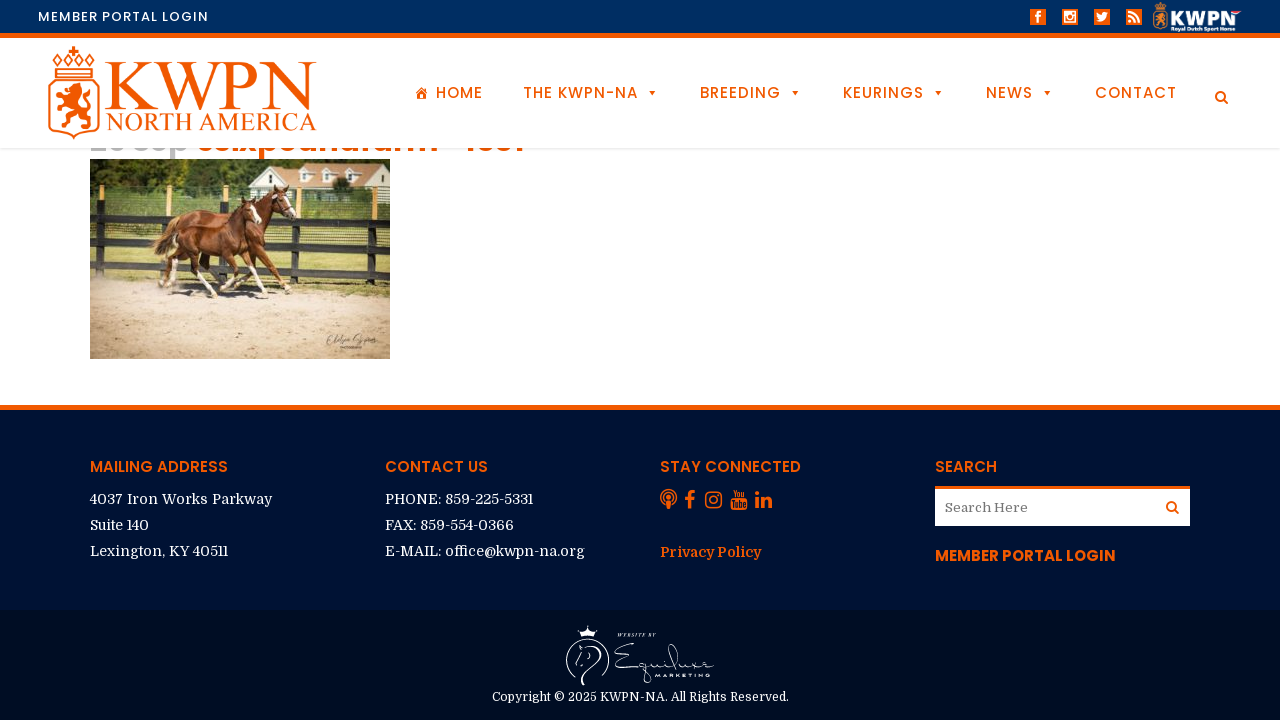

--- FILE ---
content_type: text/html; charset=UTF-8
request_url: https://kwpn-na.org/news/keurings-news/report-from-the-road-six-pound-farm/attachment/5sixpoundfarm-4331/
body_size: 29409
content:
<!DOCTYPE html>
<html lang="en-US">
<head>
	<meta charset="UTF-8" />
	
				<meta name="viewport" content="width=device-width,initial-scale=1,user-scalable=no">
		
            
            
	<link rel="profile" href="https://gmpg.org/xfn/11" />
	<link rel="pingback" href="https://kwpn-na.org/xmlrpc.php" />

	<meta name='robots' content='index, follow, max-image-preview:large, max-snippet:-1, max-video-preview:-1' />
	<style>img:is([sizes="auto" i], [sizes^="auto," i]) { contain-intrinsic-size: 3000px 1500px }</style>
	
            <script data-no-defer="1" data-ezscrex="false" data-cfasync="false" data-pagespeed-no-defer data-cookieconsent="ignore">
                var ctPublicFunctions = {"_ajax_nonce":"bcb0a167f9","_rest_nonce":"22a7de18fa","_ajax_url":"\/wp-admin\/admin-ajax.php","_rest_url":"https:\/\/kwpn-na.org\/wp-json\/","data__cookies_type":"none","data__ajax_type":"rest","data__bot_detector_enabled":"1","data__frontend_data_log_enabled":1,"cookiePrefix":"","wprocket_detected":false,"host_url":"kwpn-na.org","text__ee_click_to_select":"Click to select the whole data","text__ee_original_email":"The complete one is","text__ee_got_it":"Got it","text__ee_blocked":"Blocked","text__ee_cannot_connect":"Cannot connect","text__ee_cannot_decode":"Can not decode email. Unknown reason","text__ee_email_decoder":"CleanTalk email decoder","text__ee_wait_for_decoding":"The magic is on the way!","text__ee_decoding_process":"Please wait a few seconds while we decode the contact data."}
            </script>
        
            <script data-no-defer="1" data-ezscrex="false" data-cfasync="false" data-pagespeed-no-defer data-cookieconsent="ignore">
                var ctPublic = {"_ajax_nonce":"bcb0a167f9","settings__forms__check_internal":"0","settings__forms__check_external":"0","settings__forms__force_protection":0,"settings__forms__search_test":"1","settings__data__bot_detector_enabled":"1","settings__sfw__anti_crawler":0,"blog_home":"https:\/\/kwpn-na.org\/","pixel__setting":"3","pixel__enabled":false,"pixel__url":null,"data__email_check_before_post":"1","data__email_check_exist_post":0,"data__cookies_type":"none","data__key_is_ok":true,"data__visible_fields_required":true,"wl_brandname":"Anti-Spam by CleanTalk","wl_brandname_short":"CleanTalk","ct_checkjs_key":396897547,"emailEncoderPassKey":"310d026d60b6c40d3c59a90768835864","bot_detector_forms_excluded":"W10=","advancedCacheExists":false,"varnishCacheExists":false,"wc_ajax_add_to_cart":false}
            </script>
        
	<!-- This site is optimized with the Yoast SEO plugin v26.3 - https://yoast.com/wordpress/plugins/seo/ -->
	<title>5sixpoundfarm-4331 - KWPN-NA</title>
	<link rel="canonical" href="https://kwpn-na.org/news/keurings-news/report-from-the-road-six-pound-farm/attachment/5sixpoundfarm-4331/" />
	<meta property="og:locale" content="en_US" />
	<meta property="og:type" content="article" />
	<meta property="og:title" content="5sixpoundfarm-4331 - KWPN-NA" />
	<meta property="og:url" content="https://kwpn-na.org/news/keurings-news/report-from-the-road-six-pound-farm/attachment/5sixpoundfarm-4331/" />
	<meta property="og:site_name" content="KWPN-NA" />
	<meta property="article:publisher" content="https://www.facebook.com/kwpn.na/" />
	<meta property="og:image" content="https://kwpn-na.org/news/keurings-news/report-from-the-road-six-pound-farm/attachment/5sixpoundfarm-4331" />
	<meta property="og:image:width" content="1600" />
	<meta property="og:image:height" content="1066" />
	<meta property="og:image:type" content="image/jpeg" />
	<meta name="twitter:card" content="summary_large_image" />
	<script type="application/ld+json" class="yoast-schema-graph">{"@context":"https://schema.org","@graph":[{"@type":"WebPage","@id":"https://kwpn-na.org/news/keurings-news/report-from-the-road-six-pound-farm/attachment/5sixpoundfarm-4331/","url":"https://kwpn-na.org/news/keurings-news/report-from-the-road-six-pound-farm/attachment/5sixpoundfarm-4331/","name":"5sixpoundfarm-4331 - KWPN-NA","isPartOf":{"@id":"https://kwpn-na.org/#website"},"primaryImageOfPage":{"@id":"https://kwpn-na.org/news/keurings-news/report-from-the-road-six-pound-farm/attachment/5sixpoundfarm-4331/#primaryimage"},"image":{"@id":"https://kwpn-na.org/news/keurings-news/report-from-the-road-six-pound-farm/attachment/5sixpoundfarm-4331/#primaryimage"},"thumbnailUrl":"https://kwpn-na.org/wp-content/uploads/2022/09/5sixpoundfarm-4331.jpg","datePublished":"2022-09-29T17:23:11+00:00","breadcrumb":{"@id":"https://kwpn-na.org/news/keurings-news/report-from-the-road-six-pound-farm/attachment/5sixpoundfarm-4331/#breadcrumb"},"inLanguage":"en-US","potentialAction":[{"@type":"ReadAction","target":["https://kwpn-na.org/news/keurings-news/report-from-the-road-six-pound-farm/attachment/5sixpoundfarm-4331/"]}]},{"@type":"ImageObject","inLanguage":"en-US","@id":"https://kwpn-na.org/news/keurings-news/report-from-the-road-six-pound-farm/attachment/5sixpoundfarm-4331/#primaryimage","url":"https://kwpn-na.org/wp-content/uploads/2022/09/5sixpoundfarm-4331.jpg","contentUrl":"https://kwpn-na.org/wp-content/uploads/2022/09/5sixpoundfarm-4331.jpg","width":1600,"height":1066},{"@type":"BreadcrumbList","@id":"https://kwpn-na.org/news/keurings-news/report-from-the-road-six-pound-farm/attachment/5sixpoundfarm-4331/#breadcrumb","itemListElement":[{"@type":"ListItem","position":1,"name":"Home","item":"https://kwpn-na.org/"},{"@type":"ListItem","position":2,"name":"Report From the Road &#8211; Six Pound Farm (VA), September 25, 2022","item":"https://kwpn-na.org/news/keurings-news/report-from-the-road-six-pound-farm/"},{"@type":"ListItem","position":3,"name":"5sixpoundfarm-4331"}]},{"@type":"WebSite","@id":"https://kwpn-na.org/#website","url":"https://kwpn-na.org/","name":"KWPN-NA","description":"The Official Dutch Warmblood Studbook of North America","publisher":{"@id":"https://kwpn-na.org/#organization"},"alternateName":"KWPN of North America","potentialAction":[{"@type":"SearchAction","target":{"@type":"EntryPoint","urlTemplate":"https://kwpn-na.org/?s={search_term_string}"},"query-input":{"@type":"PropertyValueSpecification","valueRequired":true,"valueName":"search_term_string"}}],"inLanguage":"en-US"},{"@type":"Organization","@id":"https://kwpn-na.org/#organization","name":"KWPN-NA","alternateName":"KWPN of North America","url":"https://kwpn-na.org/","logo":{"@type":"ImageObject","inLanguage":"en-US","@id":"https://kwpn-na.org/#/schema/logo/image/","url":"https://kwpn-na.org/wp-content/uploads/2024/06/IMG_1378.jpg","contentUrl":"https://kwpn-na.org/wp-content/uploads/2024/06/IMG_1378.jpg","width":696,"height":696,"caption":"KWPN-NA"},"image":{"@id":"https://kwpn-na.org/#/schema/logo/image/"},"sameAs":["https://www.facebook.com/kwpn.na/","https://www.instagram.com/kwpn.na","https://youtube.com/@kwpn-na?feature=shared"]}]}</script>
	<!-- / Yoast SEO plugin. -->


<link rel='dns-prefetch' href='//fd.cleantalk.org' />
<link rel='dns-prefetch' href='//platform-api.sharethis.com' />
<link rel='dns-prefetch' href='//fonts.googleapis.com' />
<link rel="alternate" type="application/rss+xml" title="KWPN-NA &raquo; Feed" href="https://kwpn-na.org/feed/" />
<link rel="alternate" type="application/rss+xml" title="KWPN-NA &raquo; Comments Feed" href="https://kwpn-na.org/comments/feed/" />
<style type="text/css">.brave_popup{display:none}</style><script data-no-optimize="1"> var brave_popup_data = {}; var bravepop_emailValidation=false; var brave_popup_videos = {};  var brave_popup_formData = {};var brave_popup_adminUser = false; var brave_popup_pageInfo = {"type":"attachment","pageID":"","singleType":""};  var bravepop_emailSuggestions={};</script>		<!-- This site uses the Google Analytics by MonsterInsights plugin v9.9.0 - Using Analytics tracking - https://www.monsterinsights.com/ -->
							<script src="//www.googletagmanager.com/gtag/js?id=G-1R85GQV6LB"  data-cfasync="false" data-wpfc-render="false" type="text/javascript" async></script>
			<script data-cfasync="false" data-wpfc-render="false" type="text/javascript">
				var mi_version = '9.9.0';
				var mi_track_user = true;
				var mi_no_track_reason = '';
								var MonsterInsightsDefaultLocations = {"page_location":"https:\/\/kwpn-na.org\/news\/keurings-news\/report-from-the-road-six-pound-farm\/attachment\/5sixpoundfarm-4331\/"};
								MonsterInsightsDefaultLocations.page_location = window.location.href;
								if ( typeof MonsterInsightsPrivacyGuardFilter === 'function' ) {
					var MonsterInsightsLocations = (typeof MonsterInsightsExcludeQuery === 'object') ? MonsterInsightsPrivacyGuardFilter( MonsterInsightsExcludeQuery ) : MonsterInsightsPrivacyGuardFilter( MonsterInsightsDefaultLocations );
				} else {
					var MonsterInsightsLocations = (typeof MonsterInsightsExcludeQuery === 'object') ? MonsterInsightsExcludeQuery : MonsterInsightsDefaultLocations;
				}

								var disableStrs = [
										'ga-disable-G-1R85GQV6LB',
									];

				/* Function to detect opted out users */
				function __gtagTrackerIsOptedOut() {
					for (var index = 0; index < disableStrs.length; index++) {
						if (document.cookie.indexOf(disableStrs[index] + '=true') > -1) {
							return true;
						}
					}

					return false;
				}

				/* Disable tracking if the opt-out cookie exists. */
				if (__gtagTrackerIsOptedOut()) {
					for (var index = 0; index < disableStrs.length; index++) {
						window[disableStrs[index]] = true;
					}
				}

				/* Opt-out function */
				function __gtagTrackerOptout() {
					for (var index = 0; index < disableStrs.length; index++) {
						document.cookie = disableStrs[index] + '=true; expires=Thu, 31 Dec 2099 23:59:59 UTC; path=/';
						window[disableStrs[index]] = true;
					}
				}

				if ('undefined' === typeof gaOptout) {
					function gaOptout() {
						__gtagTrackerOptout();
					}
				}
								window.dataLayer = window.dataLayer || [];

				window.MonsterInsightsDualTracker = {
					helpers: {},
					trackers: {},
				};
				if (mi_track_user) {
					function __gtagDataLayer() {
						dataLayer.push(arguments);
					}

					function __gtagTracker(type, name, parameters) {
						if (!parameters) {
							parameters = {};
						}

						if (parameters.send_to) {
							__gtagDataLayer.apply(null, arguments);
							return;
						}

						if (type === 'event') {
														parameters.send_to = monsterinsights_frontend.v4_id;
							var hookName = name;
							if (typeof parameters['event_category'] !== 'undefined') {
								hookName = parameters['event_category'] + ':' + name;
							}

							if (typeof MonsterInsightsDualTracker.trackers[hookName] !== 'undefined') {
								MonsterInsightsDualTracker.trackers[hookName](parameters);
							} else {
								__gtagDataLayer('event', name, parameters);
							}
							
						} else {
							__gtagDataLayer.apply(null, arguments);
						}
					}

					__gtagTracker('js', new Date());
					__gtagTracker('set', {
						'developer_id.dZGIzZG': true,
											});
					if ( MonsterInsightsLocations.page_location ) {
						__gtagTracker('set', MonsterInsightsLocations);
					}
										__gtagTracker('config', 'G-1R85GQV6LB', {"forceSSL":"true","link_attribution":"true"} );
										window.gtag = __gtagTracker;										(function () {
						/* https://developers.google.com/analytics/devguides/collection/analyticsjs/ */
						/* ga and __gaTracker compatibility shim. */
						var noopfn = function () {
							return null;
						};
						var newtracker = function () {
							return new Tracker();
						};
						var Tracker = function () {
							return null;
						};
						var p = Tracker.prototype;
						p.get = noopfn;
						p.set = noopfn;
						p.send = function () {
							var args = Array.prototype.slice.call(arguments);
							args.unshift('send');
							__gaTracker.apply(null, args);
						};
						var __gaTracker = function () {
							var len = arguments.length;
							if (len === 0) {
								return;
							}
							var f = arguments[len - 1];
							if (typeof f !== 'object' || f === null || typeof f.hitCallback !== 'function') {
								if ('send' === arguments[0]) {
									var hitConverted, hitObject = false, action;
									if ('event' === arguments[1]) {
										if ('undefined' !== typeof arguments[3]) {
											hitObject = {
												'eventAction': arguments[3],
												'eventCategory': arguments[2],
												'eventLabel': arguments[4],
												'value': arguments[5] ? arguments[5] : 1,
											}
										}
									}
									if ('pageview' === arguments[1]) {
										if ('undefined' !== typeof arguments[2]) {
											hitObject = {
												'eventAction': 'page_view',
												'page_path': arguments[2],
											}
										}
									}
									if (typeof arguments[2] === 'object') {
										hitObject = arguments[2];
									}
									if (typeof arguments[5] === 'object') {
										Object.assign(hitObject, arguments[5]);
									}
									if ('undefined' !== typeof arguments[1].hitType) {
										hitObject = arguments[1];
										if ('pageview' === hitObject.hitType) {
											hitObject.eventAction = 'page_view';
										}
									}
									if (hitObject) {
										action = 'timing' === arguments[1].hitType ? 'timing_complete' : hitObject.eventAction;
										hitConverted = mapArgs(hitObject);
										__gtagTracker('event', action, hitConverted);
									}
								}
								return;
							}

							function mapArgs(args) {
								var arg, hit = {};
								var gaMap = {
									'eventCategory': 'event_category',
									'eventAction': 'event_action',
									'eventLabel': 'event_label',
									'eventValue': 'event_value',
									'nonInteraction': 'non_interaction',
									'timingCategory': 'event_category',
									'timingVar': 'name',
									'timingValue': 'value',
									'timingLabel': 'event_label',
									'page': 'page_path',
									'location': 'page_location',
									'title': 'page_title',
									'referrer' : 'page_referrer',
								};
								for (arg in args) {
																		if (!(!args.hasOwnProperty(arg) || !gaMap.hasOwnProperty(arg))) {
										hit[gaMap[arg]] = args[arg];
									} else {
										hit[arg] = args[arg];
									}
								}
								return hit;
							}

							try {
								f.hitCallback();
							} catch (ex) {
							}
						};
						__gaTracker.create = newtracker;
						__gaTracker.getByName = newtracker;
						__gaTracker.getAll = function () {
							return [];
						};
						__gaTracker.remove = noopfn;
						__gaTracker.loaded = true;
						window['__gaTracker'] = __gaTracker;
					})();
									} else {
										console.log("");
					(function () {
						function __gtagTracker() {
							return null;
						}

						window['__gtagTracker'] = __gtagTracker;
						window['gtag'] = __gtagTracker;
					})();
									}
			</script>
			
							<!-- / Google Analytics by MonsterInsights -->
		<script type="text/javascript">
/* <![CDATA[ */
window._wpemojiSettings = {"baseUrl":"https:\/\/s.w.org\/images\/core\/emoji\/16.0.1\/72x72\/","ext":".png","svgUrl":"https:\/\/s.w.org\/images\/core\/emoji\/16.0.1\/svg\/","svgExt":".svg","source":{"concatemoji":"https:\/\/kwpn-na.org\/wp-includes\/js\/wp-emoji-release.min.js?ver=6.8.3"}};
/*! This file is auto-generated */
!function(s,n){var o,i,e;function c(e){try{var t={supportTests:e,timestamp:(new Date).valueOf()};sessionStorage.setItem(o,JSON.stringify(t))}catch(e){}}function p(e,t,n){e.clearRect(0,0,e.canvas.width,e.canvas.height),e.fillText(t,0,0);var t=new Uint32Array(e.getImageData(0,0,e.canvas.width,e.canvas.height).data),a=(e.clearRect(0,0,e.canvas.width,e.canvas.height),e.fillText(n,0,0),new Uint32Array(e.getImageData(0,0,e.canvas.width,e.canvas.height).data));return t.every(function(e,t){return e===a[t]})}function u(e,t){e.clearRect(0,0,e.canvas.width,e.canvas.height),e.fillText(t,0,0);for(var n=e.getImageData(16,16,1,1),a=0;a<n.data.length;a++)if(0!==n.data[a])return!1;return!0}function f(e,t,n,a){switch(t){case"flag":return n(e,"\ud83c\udff3\ufe0f\u200d\u26a7\ufe0f","\ud83c\udff3\ufe0f\u200b\u26a7\ufe0f")?!1:!n(e,"\ud83c\udde8\ud83c\uddf6","\ud83c\udde8\u200b\ud83c\uddf6")&&!n(e,"\ud83c\udff4\udb40\udc67\udb40\udc62\udb40\udc65\udb40\udc6e\udb40\udc67\udb40\udc7f","\ud83c\udff4\u200b\udb40\udc67\u200b\udb40\udc62\u200b\udb40\udc65\u200b\udb40\udc6e\u200b\udb40\udc67\u200b\udb40\udc7f");case"emoji":return!a(e,"\ud83e\udedf")}return!1}function g(e,t,n,a){var r="undefined"!=typeof WorkerGlobalScope&&self instanceof WorkerGlobalScope?new OffscreenCanvas(300,150):s.createElement("canvas"),o=r.getContext("2d",{willReadFrequently:!0}),i=(o.textBaseline="top",o.font="600 32px Arial",{});return e.forEach(function(e){i[e]=t(o,e,n,a)}),i}function t(e){var t=s.createElement("script");t.src=e,t.defer=!0,s.head.appendChild(t)}"undefined"!=typeof Promise&&(o="wpEmojiSettingsSupports",i=["flag","emoji"],n.supports={everything:!0,everythingExceptFlag:!0},e=new Promise(function(e){s.addEventListener("DOMContentLoaded",e,{once:!0})}),new Promise(function(t){var n=function(){try{var e=JSON.parse(sessionStorage.getItem(o));if("object"==typeof e&&"number"==typeof e.timestamp&&(new Date).valueOf()<e.timestamp+604800&&"object"==typeof e.supportTests)return e.supportTests}catch(e){}return null}();if(!n){if("undefined"!=typeof Worker&&"undefined"!=typeof OffscreenCanvas&&"undefined"!=typeof URL&&URL.createObjectURL&&"undefined"!=typeof Blob)try{var e="postMessage("+g.toString()+"("+[JSON.stringify(i),f.toString(),p.toString(),u.toString()].join(",")+"));",a=new Blob([e],{type:"text/javascript"}),r=new Worker(URL.createObjectURL(a),{name:"wpTestEmojiSupports"});return void(r.onmessage=function(e){c(n=e.data),r.terminate(),t(n)})}catch(e){}c(n=g(i,f,p,u))}t(n)}).then(function(e){for(var t in e)n.supports[t]=e[t],n.supports.everything=n.supports.everything&&n.supports[t],"flag"!==t&&(n.supports.everythingExceptFlag=n.supports.everythingExceptFlag&&n.supports[t]);n.supports.everythingExceptFlag=n.supports.everythingExceptFlag&&!n.supports.flag,n.DOMReady=!1,n.readyCallback=function(){n.DOMReady=!0}}).then(function(){return e}).then(function(){var e;n.supports.everything||(n.readyCallback(),(e=n.source||{}).concatemoji?t(e.concatemoji):e.wpemoji&&e.twemoji&&(t(e.twemoji),t(e.wpemoji)))}))}((window,document),window._wpemojiSettings);
/* ]]> */
</script>
<!-- kwpn-na.org is managing ads with Advanced Ads 2.0.13 – https://wpadvancedads.com/ --><script id="advads-ready">
			window.advanced_ads_ready=function(e,a){a=a||"complete";var d=function(e){return"interactive"===a?"loading"!==e:"complete"===e};d(document.readyState)?e():document.addEventListener("readystatechange",(function(a){d(a.target.readyState)&&e()}),{once:"interactive"===a})},window.advanced_ads_ready_queue=window.advanced_ads_ready_queue||[];		</script>
		<style id='wp-emoji-styles-inline-css' type='text/css'>

	img.wp-smiley, img.emoji {
		display: inline !important;
		border: none !important;
		box-shadow: none !important;
		height: 1em !important;
		width: 1em !important;
		margin: 0 0.07em !important;
		vertical-align: -0.1em !important;
		background: none !important;
		padding: 0 !important;
	}
</style>
<link rel='stylesheet' id='wp-block-library-css' href='https://kwpn-na.org/wp-includes/css/dist/block-library/style.min.css?ver=6.8.3' type='text/css' media='all' />
<style id='classic-theme-styles-inline-css' type='text/css'>
/*! This file is auto-generated */
.wp-block-button__link{color:#fff;background-color:#32373c;border-radius:9999px;box-shadow:none;text-decoration:none;padding:calc(.667em + 2px) calc(1.333em + 2px);font-size:1.125em}.wp-block-file__button{background:#32373c;color:#fff;text-decoration:none}
</style>
<link rel='stylesheet' id='mediaelement-css' href='https://kwpn-na.org/wp-includes/js/mediaelement/mediaelementplayer-legacy.min.css?ver=4.2.17' type='text/css' media='all' />
<link rel='stylesheet' id='wp-mediaelement-css' href='https://kwpn-na.org/wp-includes/js/mediaelement/wp-mediaelement.min.css?ver=6.8.3' type='text/css' media='all' />
<link rel='stylesheet' id='view_editor_gutenberg_frontend_assets-css' href='https://kwpn-na.org/wp-content/plugins/wp-views/public/css/views-frontend.css?ver=3.6.21' type='text/css' media='all' />
<style id='view_editor_gutenberg_frontend_assets-inline-css' type='text/css'>
.wpv-sort-list-dropdown.wpv-sort-list-dropdown-style-default > span.wpv-sort-list,.wpv-sort-list-dropdown.wpv-sort-list-dropdown-style-default .wpv-sort-list-item {border-color: #cdcdcd;}.wpv-sort-list-dropdown.wpv-sort-list-dropdown-style-default .wpv-sort-list-item a {color: #444;background-color: #fff;}.wpv-sort-list-dropdown.wpv-sort-list-dropdown-style-default a:hover,.wpv-sort-list-dropdown.wpv-sort-list-dropdown-style-default a:focus {color: #000;background-color: #eee;}.wpv-sort-list-dropdown.wpv-sort-list-dropdown-style-default .wpv-sort-list-item.wpv-sort-list-current a {color: #000;background-color: #eee;}
.wpv-sort-list-dropdown.wpv-sort-list-dropdown-style-default > span.wpv-sort-list,.wpv-sort-list-dropdown.wpv-sort-list-dropdown-style-default .wpv-sort-list-item {border-color: #cdcdcd;}.wpv-sort-list-dropdown.wpv-sort-list-dropdown-style-default .wpv-sort-list-item a {color: #444;background-color: #fff;}.wpv-sort-list-dropdown.wpv-sort-list-dropdown-style-default a:hover,.wpv-sort-list-dropdown.wpv-sort-list-dropdown-style-default a:focus {color: #000;background-color: #eee;}.wpv-sort-list-dropdown.wpv-sort-list-dropdown-style-default .wpv-sort-list-item.wpv-sort-list-current a {color: #000;background-color: #eee;}.wpv-sort-list-dropdown.wpv-sort-list-dropdown-style-grey > span.wpv-sort-list,.wpv-sort-list-dropdown.wpv-sort-list-dropdown-style-grey .wpv-sort-list-item {border-color: #cdcdcd;}.wpv-sort-list-dropdown.wpv-sort-list-dropdown-style-grey .wpv-sort-list-item a {color: #444;background-color: #eeeeee;}.wpv-sort-list-dropdown.wpv-sort-list-dropdown-style-grey a:hover,.wpv-sort-list-dropdown.wpv-sort-list-dropdown-style-grey a:focus {color: #000;background-color: #e5e5e5;}.wpv-sort-list-dropdown.wpv-sort-list-dropdown-style-grey .wpv-sort-list-item.wpv-sort-list-current a {color: #000;background-color: #e5e5e5;}
.wpv-sort-list-dropdown.wpv-sort-list-dropdown-style-default > span.wpv-sort-list,.wpv-sort-list-dropdown.wpv-sort-list-dropdown-style-default .wpv-sort-list-item {border-color: #cdcdcd;}.wpv-sort-list-dropdown.wpv-sort-list-dropdown-style-default .wpv-sort-list-item a {color: #444;background-color: #fff;}.wpv-sort-list-dropdown.wpv-sort-list-dropdown-style-default a:hover,.wpv-sort-list-dropdown.wpv-sort-list-dropdown-style-default a:focus {color: #000;background-color: #eee;}.wpv-sort-list-dropdown.wpv-sort-list-dropdown-style-default .wpv-sort-list-item.wpv-sort-list-current a {color: #000;background-color: #eee;}.wpv-sort-list-dropdown.wpv-sort-list-dropdown-style-grey > span.wpv-sort-list,.wpv-sort-list-dropdown.wpv-sort-list-dropdown-style-grey .wpv-sort-list-item {border-color: #cdcdcd;}.wpv-sort-list-dropdown.wpv-sort-list-dropdown-style-grey .wpv-sort-list-item a {color: #444;background-color: #eeeeee;}.wpv-sort-list-dropdown.wpv-sort-list-dropdown-style-grey a:hover,.wpv-sort-list-dropdown.wpv-sort-list-dropdown-style-grey a:focus {color: #000;background-color: #e5e5e5;}.wpv-sort-list-dropdown.wpv-sort-list-dropdown-style-grey .wpv-sort-list-item.wpv-sort-list-current a {color: #000;background-color: #e5e5e5;}.wpv-sort-list-dropdown.wpv-sort-list-dropdown-style-blue > span.wpv-sort-list,.wpv-sort-list-dropdown.wpv-sort-list-dropdown-style-blue .wpv-sort-list-item {border-color: #0099cc;}.wpv-sort-list-dropdown.wpv-sort-list-dropdown-style-blue .wpv-sort-list-item a {color: #444;background-color: #cbddeb;}.wpv-sort-list-dropdown.wpv-sort-list-dropdown-style-blue a:hover,.wpv-sort-list-dropdown.wpv-sort-list-dropdown-style-blue a:focus {color: #000;background-color: #95bedd;}.wpv-sort-list-dropdown.wpv-sort-list-dropdown-style-blue .wpv-sort-list-item.wpv-sort-list-current a {color: #000;background-color: #95bedd;}
</style>
<style id='global-styles-inline-css' type='text/css'>
:root{--wp--preset--aspect-ratio--square: 1;--wp--preset--aspect-ratio--4-3: 4/3;--wp--preset--aspect-ratio--3-4: 3/4;--wp--preset--aspect-ratio--3-2: 3/2;--wp--preset--aspect-ratio--2-3: 2/3;--wp--preset--aspect-ratio--16-9: 16/9;--wp--preset--aspect-ratio--9-16: 9/16;--wp--preset--color--black: #000000;--wp--preset--color--cyan-bluish-gray: #abb8c3;--wp--preset--color--white: #ffffff;--wp--preset--color--pale-pink: #f78da7;--wp--preset--color--vivid-red: #cf2e2e;--wp--preset--color--luminous-vivid-orange: #ff6900;--wp--preset--color--luminous-vivid-amber: #fcb900;--wp--preset--color--light-green-cyan: #7bdcb5;--wp--preset--color--vivid-green-cyan: #00d084;--wp--preset--color--pale-cyan-blue: #8ed1fc;--wp--preset--color--vivid-cyan-blue: #0693e3;--wp--preset--color--vivid-purple: #9b51e0;--wp--preset--gradient--vivid-cyan-blue-to-vivid-purple: linear-gradient(135deg,rgba(6,147,227,1) 0%,rgb(155,81,224) 100%);--wp--preset--gradient--light-green-cyan-to-vivid-green-cyan: linear-gradient(135deg,rgb(122,220,180) 0%,rgb(0,208,130) 100%);--wp--preset--gradient--luminous-vivid-amber-to-luminous-vivid-orange: linear-gradient(135deg,rgba(252,185,0,1) 0%,rgba(255,105,0,1) 100%);--wp--preset--gradient--luminous-vivid-orange-to-vivid-red: linear-gradient(135deg,rgba(255,105,0,1) 0%,rgb(207,46,46) 100%);--wp--preset--gradient--very-light-gray-to-cyan-bluish-gray: linear-gradient(135deg,rgb(238,238,238) 0%,rgb(169,184,195) 100%);--wp--preset--gradient--cool-to-warm-spectrum: linear-gradient(135deg,rgb(74,234,220) 0%,rgb(151,120,209) 20%,rgb(207,42,186) 40%,rgb(238,44,130) 60%,rgb(251,105,98) 80%,rgb(254,248,76) 100%);--wp--preset--gradient--blush-light-purple: linear-gradient(135deg,rgb(255,206,236) 0%,rgb(152,150,240) 100%);--wp--preset--gradient--blush-bordeaux: linear-gradient(135deg,rgb(254,205,165) 0%,rgb(254,45,45) 50%,rgb(107,0,62) 100%);--wp--preset--gradient--luminous-dusk: linear-gradient(135deg,rgb(255,203,112) 0%,rgb(199,81,192) 50%,rgb(65,88,208) 100%);--wp--preset--gradient--pale-ocean: linear-gradient(135deg,rgb(255,245,203) 0%,rgb(182,227,212) 50%,rgb(51,167,181) 100%);--wp--preset--gradient--electric-grass: linear-gradient(135deg,rgb(202,248,128) 0%,rgb(113,206,126) 100%);--wp--preset--gradient--midnight: linear-gradient(135deg,rgb(2,3,129) 0%,rgb(40,116,252) 100%);--wp--preset--font-size--small: 13px;--wp--preset--font-size--medium: 20px;--wp--preset--font-size--large: 36px;--wp--preset--font-size--x-large: 42px;--wp--preset--spacing--20: 0.44rem;--wp--preset--spacing--30: 0.67rem;--wp--preset--spacing--40: 1rem;--wp--preset--spacing--50: 1.5rem;--wp--preset--spacing--60: 2.25rem;--wp--preset--spacing--70: 3.38rem;--wp--preset--spacing--80: 5.06rem;--wp--preset--shadow--natural: 6px 6px 9px rgba(0, 0, 0, 0.2);--wp--preset--shadow--deep: 12px 12px 50px rgba(0, 0, 0, 0.4);--wp--preset--shadow--sharp: 6px 6px 0px rgba(0, 0, 0, 0.2);--wp--preset--shadow--outlined: 6px 6px 0px -3px rgba(255, 255, 255, 1), 6px 6px rgba(0, 0, 0, 1);--wp--preset--shadow--crisp: 6px 6px 0px rgba(0, 0, 0, 1);}:where(.is-layout-flex){gap: 0.5em;}:where(.is-layout-grid){gap: 0.5em;}body .is-layout-flex{display: flex;}.is-layout-flex{flex-wrap: wrap;align-items: center;}.is-layout-flex > :is(*, div){margin: 0;}body .is-layout-grid{display: grid;}.is-layout-grid > :is(*, div){margin: 0;}:where(.wp-block-columns.is-layout-flex){gap: 2em;}:where(.wp-block-columns.is-layout-grid){gap: 2em;}:where(.wp-block-post-template.is-layout-flex){gap: 1.25em;}:where(.wp-block-post-template.is-layout-grid){gap: 1.25em;}.has-black-color{color: var(--wp--preset--color--black) !important;}.has-cyan-bluish-gray-color{color: var(--wp--preset--color--cyan-bluish-gray) !important;}.has-white-color{color: var(--wp--preset--color--white) !important;}.has-pale-pink-color{color: var(--wp--preset--color--pale-pink) !important;}.has-vivid-red-color{color: var(--wp--preset--color--vivid-red) !important;}.has-luminous-vivid-orange-color{color: var(--wp--preset--color--luminous-vivid-orange) !important;}.has-luminous-vivid-amber-color{color: var(--wp--preset--color--luminous-vivid-amber) !important;}.has-light-green-cyan-color{color: var(--wp--preset--color--light-green-cyan) !important;}.has-vivid-green-cyan-color{color: var(--wp--preset--color--vivid-green-cyan) !important;}.has-pale-cyan-blue-color{color: var(--wp--preset--color--pale-cyan-blue) !important;}.has-vivid-cyan-blue-color{color: var(--wp--preset--color--vivid-cyan-blue) !important;}.has-vivid-purple-color{color: var(--wp--preset--color--vivid-purple) !important;}.has-black-background-color{background-color: var(--wp--preset--color--black) !important;}.has-cyan-bluish-gray-background-color{background-color: var(--wp--preset--color--cyan-bluish-gray) !important;}.has-white-background-color{background-color: var(--wp--preset--color--white) !important;}.has-pale-pink-background-color{background-color: var(--wp--preset--color--pale-pink) !important;}.has-vivid-red-background-color{background-color: var(--wp--preset--color--vivid-red) !important;}.has-luminous-vivid-orange-background-color{background-color: var(--wp--preset--color--luminous-vivid-orange) !important;}.has-luminous-vivid-amber-background-color{background-color: var(--wp--preset--color--luminous-vivid-amber) !important;}.has-light-green-cyan-background-color{background-color: var(--wp--preset--color--light-green-cyan) !important;}.has-vivid-green-cyan-background-color{background-color: var(--wp--preset--color--vivid-green-cyan) !important;}.has-pale-cyan-blue-background-color{background-color: var(--wp--preset--color--pale-cyan-blue) !important;}.has-vivid-cyan-blue-background-color{background-color: var(--wp--preset--color--vivid-cyan-blue) !important;}.has-vivid-purple-background-color{background-color: var(--wp--preset--color--vivid-purple) !important;}.has-black-border-color{border-color: var(--wp--preset--color--black) !important;}.has-cyan-bluish-gray-border-color{border-color: var(--wp--preset--color--cyan-bluish-gray) !important;}.has-white-border-color{border-color: var(--wp--preset--color--white) !important;}.has-pale-pink-border-color{border-color: var(--wp--preset--color--pale-pink) !important;}.has-vivid-red-border-color{border-color: var(--wp--preset--color--vivid-red) !important;}.has-luminous-vivid-orange-border-color{border-color: var(--wp--preset--color--luminous-vivid-orange) !important;}.has-luminous-vivid-amber-border-color{border-color: var(--wp--preset--color--luminous-vivid-amber) !important;}.has-light-green-cyan-border-color{border-color: var(--wp--preset--color--light-green-cyan) !important;}.has-vivid-green-cyan-border-color{border-color: var(--wp--preset--color--vivid-green-cyan) !important;}.has-pale-cyan-blue-border-color{border-color: var(--wp--preset--color--pale-cyan-blue) !important;}.has-vivid-cyan-blue-border-color{border-color: var(--wp--preset--color--vivid-cyan-blue) !important;}.has-vivid-purple-border-color{border-color: var(--wp--preset--color--vivid-purple) !important;}.has-vivid-cyan-blue-to-vivid-purple-gradient-background{background: var(--wp--preset--gradient--vivid-cyan-blue-to-vivid-purple) !important;}.has-light-green-cyan-to-vivid-green-cyan-gradient-background{background: var(--wp--preset--gradient--light-green-cyan-to-vivid-green-cyan) !important;}.has-luminous-vivid-amber-to-luminous-vivid-orange-gradient-background{background: var(--wp--preset--gradient--luminous-vivid-amber-to-luminous-vivid-orange) !important;}.has-luminous-vivid-orange-to-vivid-red-gradient-background{background: var(--wp--preset--gradient--luminous-vivid-orange-to-vivid-red) !important;}.has-very-light-gray-to-cyan-bluish-gray-gradient-background{background: var(--wp--preset--gradient--very-light-gray-to-cyan-bluish-gray) !important;}.has-cool-to-warm-spectrum-gradient-background{background: var(--wp--preset--gradient--cool-to-warm-spectrum) !important;}.has-blush-light-purple-gradient-background{background: var(--wp--preset--gradient--blush-light-purple) !important;}.has-blush-bordeaux-gradient-background{background: var(--wp--preset--gradient--blush-bordeaux) !important;}.has-luminous-dusk-gradient-background{background: var(--wp--preset--gradient--luminous-dusk) !important;}.has-pale-ocean-gradient-background{background: var(--wp--preset--gradient--pale-ocean) !important;}.has-electric-grass-gradient-background{background: var(--wp--preset--gradient--electric-grass) !important;}.has-midnight-gradient-background{background: var(--wp--preset--gradient--midnight) !important;}.has-small-font-size{font-size: var(--wp--preset--font-size--small) !important;}.has-medium-font-size{font-size: var(--wp--preset--font-size--medium) !important;}.has-large-font-size{font-size: var(--wp--preset--font-size--large) !important;}.has-x-large-font-size{font-size: var(--wp--preset--font-size--x-large) !important;}
:where(.wp-block-post-template.is-layout-flex){gap: 1.25em;}:where(.wp-block-post-template.is-layout-grid){gap: 1.25em;}
:where(.wp-block-columns.is-layout-flex){gap: 2em;}:where(.wp-block-columns.is-layout-grid){gap: 2em;}
:root :where(.wp-block-pullquote){font-size: 1.5em;line-height: 1.6;}
</style>
<link rel='stylesheet' id='dashicons-css' href='https://kwpn-na.org/wp-includes/css/dashicons.min.css?ver=6.8.3' type='text/css' media='all' />
<link rel='stylesheet' id='rendering-style-css' href='https://kwpn-na.org/wp-content/plugins/affieasy/css/rendering.css?ver=1762321794' type='text/css' media='all' />
<link rel='stylesheet' id='cleantalk-public-css-css' href='https://kwpn-na.org/wp-content/plugins/cleantalk-spam-protect/css/cleantalk-public.min.css?ver=6.67_1761855230' type='text/css' media='all' />
<link rel='stylesheet' id='cleantalk-email-decoder-css-css' href='https://kwpn-na.org/wp-content/plugins/cleantalk-spam-protect/css/cleantalk-email-decoder.min.css?ver=6.67_1761855230' type='text/css' media='all' />
<link rel='stylesheet' id='eeb-css-frontend-css' href='https://kwpn-na.org/wp-content/plugins/email-encoder-bundle/core/includes/assets/css/style.css?ver=251028-81358' type='text/css' media='all' />
<link rel='stylesheet' id='share-this-share-buttons-sticky-css' href='https://kwpn-na.org/wp-content/plugins/sharethis-share-buttons/css/mu-style.css?ver=1754684037' type='text/css' media='all' />
<link rel='stylesheet' id='megamenu-css' href='https://kwpn-na.org/wp-content/uploads/maxmegamenu/style.css?ver=0c1d5c' type='text/css' media='all' />
<link rel='stylesheet' id='megamenu-google-fonts-css' href='//fonts.googleapis.com/css?family=Poppins%3A400%2C700&#038;ver=6.8.3' type='text/css' media='all' />
<link rel='stylesheet' id='megamenu-genericons-css' href='https://kwpn-na.org/wp-content/plugins/megamenu-pro/icons/genericons/genericons/genericons.css?ver=2.4.4' type='text/css' media='all' />
<link rel='stylesheet' id='megamenu-fontawesome-css' href='https://kwpn-na.org/wp-content/plugins/megamenu-pro/icons/fontawesome/css/font-awesome.min.css?ver=2.4.4' type='text/css' media='all' />
<link rel='stylesheet' id='megamenu-fontawesome5-css' href='https://kwpn-na.org/wp-content/plugins/megamenu-pro/icons/fontawesome5/css/all.min.css?ver=2.4.4' type='text/css' media='all' />
<link rel='stylesheet' id='megamenu-fontawesome6-css' href='https://kwpn-na.org/wp-content/plugins/megamenu-pro/icons/fontawesome6/css/all.min.css?ver=2.4.4' type='text/css' media='all' />
<link rel='stylesheet' id='sliderpro-plugin-style-css' href='https://kwpn-na.org/wp-content/plugins/sliderpro/public/assets/css/slider-pro.min.css?ver=4.8.12' type='text/css' media='all' />
<style id='sliderpro-plugin-style-inline-css' type='text/css'>
.overlay {
background-color: rgba(0, 46, 99, 0.78); 
font-family: 'Poppins', sans-serif;
}

.overlay  p{
font-size: 10px !important;
}


.sp-button {
	width: 10px;
	height: 10px;
	border: 2px solid #f15900;
	border-radius: 50%;
	margin: 0 5px;
	display: inline-block;
	-moz-box-sizing: border-box;
	-webkit-box-sizing: border-box;
	box-sizing: border-box;
	cursor: pointer;
}

@media screen and (max-width: 834px) {
.sp-button {
	width: 15px !important;
	height: 15px !important;
	margin: 0 15px;
}
}

.sp-selected-button {
	background-color: #f15900;
}
</style>
<link rel='stylesheet' id='bridge-default-style-css' href='https://kwpn-na.org/wp-content/themes/bridge/style.css?ver=6.8.3' type='text/css' media='all' />
<link rel='stylesheet' id='bridge-qode-font_awesome-css' href='https://kwpn-na.org/wp-content/themes/bridge/css/font-awesome/css/font-awesome.min.css?ver=6.8.3' type='text/css' media='all' />
<link rel='stylesheet' id='bridge-qode-font_elegant-css' href='https://kwpn-na.org/wp-content/themes/bridge/css/elegant-icons/style.min.css?ver=6.8.3' type='text/css' media='all' />
<link rel='stylesheet' id='bridge-qode-linea_icons-css' href='https://kwpn-na.org/wp-content/themes/bridge/css/linea-icons/style.css?ver=6.8.3' type='text/css' media='all' />
<link rel='stylesheet' id='bridge-qode-dripicons-css' href='https://kwpn-na.org/wp-content/themes/bridge/css/dripicons/dripicons.css?ver=6.8.3' type='text/css' media='all' />
<link rel='stylesheet' id='bridge-qode-kiko-css' href='https://kwpn-na.org/wp-content/themes/bridge/css/kiko/kiko-all.css?ver=6.8.3' type='text/css' media='all' />
<link rel='stylesheet' id='bridge-qode-font_awesome_5-css' href='https://kwpn-na.org/wp-content/themes/bridge/css/font-awesome-5/css/font-awesome-5.min.css?ver=6.8.3' type='text/css' media='all' />
<link rel='stylesheet' id='bridge-stylesheet-css' href='https://kwpn-na.org/wp-content/themes/bridge/css/stylesheet.min.css?ver=6.8.3' type='text/css' media='all' />
<style id='bridge-stylesheet-inline-css' type='text/css'>
   .postid-37800.disabled_footer_top .footer_top_holder, .postid-37800.disabled_footer_bottom .footer_bottom_holder { display: none;}


</style>
<link rel='stylesheet' id='bridge-print-css' href='https://kwpn-na.org/wp-content/themes/bridge/css/print.css?ver=6.8.3' type='text/css' media='all' />
<link rel='stylesheet' id='bridge-style-dynamic-css' href='https://kwpn-na.org/wp-content/themes/bridge/css/style_dynamic_callback.php?ver=6.8.3' type='text/css' media='all' />
<link rel='stylesheet' id='bridge-responsive-css' href='https://kwpn-na.org/wp-content/themes/bridge/css/responsive.min.css?ver=6.8.3' type='text/css' media='all' />
<link rel='stylesheet' id='bridge-style-dynamic-responsive-css' href='https://kwpn-na.org/wp-content/themes/bridge/css/style_dynamic_responsive_callback.php?ver=6.8.3' type='text/css' media='all' />
<style id='bridge-style-dynamic-responsive-inline-css' type='text/css'>
.ad-img {
border: 1px solid #d8d8d8;
padding: 10px 10px 0 10px;
display: inline-block;
height: auto !important;
}

.advads-highlight-wrapper {
display: flex;
justify-content: center;
}

@media only screen and (max-width: 769px)  {
.advads-highlight-wrapper {
text-align: center;
display: flex;
flex-direction: column;
}
}

.overlay {
background-color: rgba(0, 46, 99, 0.78); 
font-family: 'Poppins', sans-serif;
}

.overlay  p{
font-size: 10px !important;
}


.sp-button {
	width: 10px;
	height: 10px;
	border: 2px solid #f15900;
	border-radius: 50%;
	margin: 0 5px;
	display: inline-block;
	-moz-box-sizing: border-box;
	-webkit-box-sizing: border-box;
	box-sizing: border-box;
	cursor: pointer;
}

@media screen and (max-width: 834px) {
.sp-button {
	width: 15px !important;
	height: 15px !important;
	margin: 0 15px;
}
}

.sp-selected-button {
	background-color: #f15900;
}

.fb3d-thumbnail-lightbox-mode {
-webkit-box-shadow: 4px 3px 17px -4px rgba(0,0,0,0.69); 
box-shadow: 4px 3px 17px -4px rgba(0,0,0,0.69);
}

.slick-slide {
margin-left: 10px !important;
margin-right: 10px !important;
}

.pum-theme-35775 .pum-content, .pum-theme-lightbox .pum-content {
font-size: 14px;
line-height: 26px;
}

#archiveList>ul {
-webkit-flex-direction:column-reverse;display:flex;flex-direction:column-reverse;list-style-type: none;list-style-position: outside; } 

#archiveList ul li  {
font-family: 'Poppins', sans-serif;
border-bottom: 1px solid #d3d3d3;
padding: 10px 45px;
background-image: url('https://kwpn-na.org/wp-content/uploads/2020/04/default-level-icon.svg');
	background-repeat: no-repeat;
	background-position: 15px 5px;
	background-size: 25px;
}

#archiveList ul li a {
font-weight: 500 !important;
}

.df-outline-item a {
font-weight: 400 !important;
line-height: 16px !important;
color: #333b33 !important;
}

.df-ui-btn.df-active {
    color: #002e63 !important;
}

.df-ui-btn:hover {
    color: #002e63 !important;
}

hr{ 
height: 1px;
      color: #d3d3d3;
      background-color: #d3d3d3;
      border: none;
    }

@media screen and (min-width: 834px) {
.hide-member-benefits h4 {
display: none;
}
}

.qode-comparative-features-table .qode-cft-column-link-holder, .qode-comparative-features-table .qode-cft-column-title-holder, .qode-comparative-features-table .qode-cft-feature-value {
    height: 40px !important;
padding: 0 30px !important;
}

.qode-comparative-features-table .qode-cft-feature-title, .qode-comparative-features-table .qode-cft-link-holder, .qode-comparative-features-table .qode-cft-title-holder {
     height: 40px !important;
padding: 0 30px !important;
}

@media screen and (min-width:769px) and (max-width: 1025px) {
.qode-cft-title-holder h4, .qode-cft-column-title-holder h4 {
    font-size: 16px !important;
line-height: 18px !important;
}
p.qode-cft-feature-title {
     font-size: 13px !important;
line-height: 15px !important;
}
.qode-comparative-features-table .qode-cft-column-link-holder, .qode-comparative-features-table .qode-cft-column-title-holder, .qode-comparative-features-table .qode-cft-feature-value {
    height: auto !important;
padding: 10px 15px !important;
}

.qode-comparative-features-table .qode-cft-feature-title, .qode-comparative-features-table .qode-cft-link-holder, .qode-comparative-features-table .qode-cft-title-holder {
     height: auto !important;
padding: 10px 15px !important;
}
}

.qode-comparative-features-table .qode-cft-mark.qode-cft-active {
color: #f15900;
}

@media screen and (max-width:768px)  { 
.qode-comparative-features-table .qode-cft-column-title-holder, .qode-comparative-features-table .qode-cft-feature-item-title-responsive {
    font-size: 12px !important;
line-height: 14px !important;
}
.qode-comparative-features-table .qode-cft-column-link-holder, .qode-comparative-features-table .qode-cft-column-title-holder, .qode-comparative-features-table .qode-cft-feature-value {
padding: 5px !important;
}
p.qode-cft-feature-item-title-responsive  {
margin-bottom: 5px !important;
}
}

@media screen and (min-width:768px)  { 
.breeder-info-border {
border-left: 1px solid #d3d3d3;
}
}

.breeder-info h3 {
text-transform: none !important;
background: #f15900;
color: #fff;
padding: 10px;
margin-bottom: 15px;
}

.breeder-info h5 {
color: #333b33;
text-transform: none;
letter-spacing: 0;
font-weight: 500;
border-bottom: 1px solid #f15900;
padding-bottom: 5px;
margin-bottom: 5px;
}

.breeder-info p {
margin: 0;
padding: 0;
}

.breeder-info img {
max-width: 75px !important;
text-align: center !important;
padding-right: 10px;
}

@media screen and (max-width:600px) {
.breeder-info img {
max-width: 50px !important;
text-align: center !important;
padding-right: 10px;
}
}

.latest_post_holder.image_in_box .latest_post_text .latest_post_title {
    font-family: 'Poppins', sans-serif;
text-transform: none;
font-size: 14px;
line-height: 18px;
font-weight: 600 !important;
padding-top: 6px;
}

.latest_post_inner .post_infos {
font-family: 'Poppins', sans-serif;
font-size: 12px;   
 font-weight: 400;
}

.latest_post a img {
border: 1px solid #d3d3d3;
padding: 5px;
}

.wpb_widgetised_column .widget a {
    color: #f15900;
}

.wpb_widgetised_column .widget a:hover {
    color: #002e63;
}

.widget.widget_archive select, .widget.widget_categories select, .widget.widget_text select  {
 border-top: 3px solid #f15900 !important;
   border: 1px solid #d3d3d3;
}

.widget.widget_categories.posts_holder label, .widget.widget_archive.posts_holder label {
display: none;
}

@media screen and (max-width:1112px)  { 
    .reverse_order .section_inner_margin, 
    .reverse_order .full_section_inner { 
        display: -webkit-flex !important; 
        display: flex; -ms-flex-direction: column-reverse !important;
        -webkit-flex-direction: column-reverse !important;
        flex-direction: column-reverse !important;
margin: 0 !important;
    }
}

.wpv-pagination-nav-links-container .page-link {
  border-top: 3px solid #f15900 !important;
  border: 1px solid #d3d3d3;
height: 20px;
  padding: 5px 8px 0 8px;
  margin: 2px;
  font-family: 'Poppins', sans-serif;
  font-weight: 600;
  font-size: 12px;
}

.wpv-filter-pagination-link {
  border-top: 3px solid #f15900 !important;
  border: 1px solid #d3d3d3;
height: 25px;
  padding: 0 8px;
  margin: 2px;
  font-family: 'Poppins', sans-serif;
  font-weight: 600;
  font-size: 12px;
}


.qbutton.medium {
line-height: 35px;
height: 35px;
padding-left: 30px;
padding-right: 30px;
color: #fff !important;
}

.wpb_widgetised_column .widget .qbutton.medium:hover {
color: #fff !important;
}

@media only screen and (min-width: 601px) and (max-width: 835px) {
.less-padding .vc_column_container > .vc_column-inner  {
padding: 0 5px 0 5px !important;
margin-bottom: -10px !important;
box-sizing: border-box;
width: calc(100% - 10px);
}
}

@media only screen and (min-width: 836px) {
.less-padding .vc_column_container > .vc_column-inner  {
padding: 0 15px 0 15px !important;
}
}

@media only screen and (max-width: 600px) {
.less-padding .vc_column_container > .vc_column-inner  {
padding: 0 15px !important;
margin-bottom: -10px !important;
}
}

.qbutton.small {
margin: 10px;
}

@media only screen and (min-width: 1500px) {
.q_elements_item.stallion-box {
height: 450px !important;
}
}

@media only screen and (min-width: 1201px) and (max-width: 1499px){
.q_elements_item.stallion-box {
height: 375px !important;
}
}

@media only screen and (min-width: 812px) and (max-width: 1200px){
.q_elements_item.stallion-box {
height: 340px !important;
}

}
@media only screen and (min-width: 770px) and (max-width: 811px){
.q_elements_item.stallion-box {
height: 300px !important;
}
}
@media only screen and (min-width: 601px) and (max-width: 769px){
.q_elements_item.stallion-box {
height: 270px !important;
}
}


.stallion-box {
 border-top: 3px solid #f15900 !important;
   border: 1px solid #d3d3d3;
padding: 10px;
}

.stallion-name-box {
background-color: #f15900; 
padding: 8px 0;
margin: 0;
}

.stallion-name-box h5 {
text-transform: none;
line-height: 18px !important;
font-weight: 500 !important;
color: #fff;
}

.stallion-name-box h5 a {
color: #fff;
}

.stallion-name-box h5 a:hover {
color: #002e63;
}

@media only screen and (min-width: 601px) and (max-width: 835px) {
.stallion-name-box h5 {
font-size: 12px !important;
line-height: 15px !important;
}
.stallion-message h6 {
font-size: 12px !important;
line-height: 15px !important;
letter-spacing: 0 !important;
}
}

.stallion-name-box p {
color: #fff;
font-size: 10px;
line-height: 14px;
font-family: 'Poppins', sans-serif;
margin: 0 !important;
padding: 0 !important;
}

.stallion-auction {
padding: 5px 0;
background: rgba(0, 46, 99, 0.78);
z-index: 99999 !important;
position: relative;
margin-top: -50px;
margin-bottom: 8px !important;
height: 32px;
color: #fff;
font-size: 12px;
line-height: 16px;
font-family: 'Poppins', sans-serif;
font-weight: 600;
}

@media only screen and (min-width: 601px) and (max-width: 835px) {
.stallion-auction {
margin-top: -42px !important;
height: 30px !important;
padding: 2px !important;
}
.stallion-auction p {
color: #fff;
font-size: 12px;
line-height: 14px;
}
.stallion-auction i {
display: none !important; 
font-size: 0;
}
}

.stallion-designation {
font-family: 'Domine', serif;
font-size: 13px; 
font-style: italic;
height: 15px !important;
}

@media only screen and (min-width: 601px) and (max-width: 835px) {
.stallion-designation {
font-family: 'Domine', serif;
font-size: 12px; 
line-height: 18px;
font-style: italic;
}
}

.stallion-message {
height: 15px !important;
}

.stallion-message h6 {
line-height: 28px !important;
letter-spacing: 0 !important;
}

.wpb_single_image .vc_box_outline.vc_box_border_grey, .wpb_single_image .vc_box_outline_circle.vc_box_border_grey  {
    border-color: #d3d3d3 !important;
}

.wpb_single_image .vc_single_image-wrapper.vc_box_outline img, .wpb_single_image .vc_single_image-wrapper.vc_box_outline_circle img {
border: 1px solid #fff !important;
}

@media only screen and (min-width: 1920px) {
.banner-widget {
padding: 10px 0 35px 0 !important;
margin-top: 20px !important;
}
}

@media only screen and (min-width: 601px) and (max-width: 1919px) {
.banner-widget {
padding: 0 !important;
margin-top: -15px !important;
margin-bottom: 15px !important;
}
}

@media only screen and (max-width: 600px) {
.banner-widget {
padding: 0 0 15px 15px !important;
margin-top: -10px !important;
}
}

@media only screen and (max-width: 768px) {
    .vc_row.column-swap .q_elements_holder {
        display: flex !important;
        flex-direction: column-reverse !important;
    }
}

@media only screen and (max-width: 601px) {
.qode-accordion-holder .qode-accordion-content.qode-acc-title-with-icon {
    padding-left: 0;
}
}

.qode-accordion-holder .qode-title-holder {
border-bottom: 1px solid #d3d3d3;
}

.qode-accordion-holder .qode-title-holder .qode-tab-title span.qode-tab-title-inner {
padding: 10px 0 5px 0 !important;
}

.qode-accordion-holder .qode-title-holder .qode-tab-title span.qode-tab-title-inner {
font-size: 15px !important;
line-height: 22px !important;
}

.qode-accordion-holder .qode-title-holder .qode-tab-title {
     height: 46px;
}

.qode-accordion-holder .qode-title-holder .qode-tab-title .qode-tab-title-icon {
    font-size: 16px !important;
}

.grad-bg {
background: rgb(0, 0, 0) linear-gradient(rgb(239, 128, 0) 0%, rgb(241, 89, 0) 100%) repeat scroll 0% 0%;
}

@media (min-width: 836px) {
.et-tabs.et-vertical nav {
    min-width: 19.9% !important;
    max-width: 20% !important;
    width: auto;
    float: left;
}
.et-vertical .et-content-wrap {
    width: 80% !important;
}
}

.et-content-wrap section {
    line-height: 26px !important;
}

.et-tabs nav {
       font-size: 14px !important;
}

.et-tabs nav a {
line-height: 22px !important;
}

.et-tabs nav ul li {
text-align: left !important;
font-family: 'Poppins', sans-serif !important;
padding: 0 !important;
}

.et-tabs-style-bars nav ul li a {
margin-left: 0 !important;
padding: 8px 0 !important;
}

@media only screen and (max-width: 834px) {
.et-tabs nav a {
font-size: 13px !important;
}
.et-tabs-style-bars nav ul li a {
margin-left: 0 !important;
padding: 1px 8px !important;
}
}

.et-tabs-style-bars nav ul li.tab-current {
    background: transparent !important;
color: #f15900 !important;
border-bottom: solid 3px #f15900;
}

.et-tabs-style-bars nav ul li {
    background: transparent !important;
}

.logo img {
max-width: 160px;
float: right;
margin-left: 10px;
}

@media only screen and (max-width: 601px) {
.logo img {
float: none;
 display: block;
        margin-left: auto;
        margin-right: auto;
margin-top: 15px;
}
}

.wp-caption {
border: 1px solid #d3d3d3;
padding: 10px;
}
.wp-caption img {
width: 100%;
margin: 0;
border: 0 none;
}
.wp-caption p.wp-caption-text {
font-family: 'Poppins', sans-serif;
font-size: 10px;
margin-top: 0;
line-height: 14px !important;
}
.wp-caption p.wp-caption-text strong {
color: #333b33 !important;
}

@media (max-width: 999px) {
  .alignleft,
    .alignright {
        float: none;
        display: block;
        margin-left: auto;
        margin-right: auto;
width: 90% !important;
    }
.wp-caption {
    width: 90% !important;
}
}

@media only screen and (min-width: 1000px) and (max-width: 1480px) {
  .alignleft,
    .alignright {
        width: 50%;
    }
.wp-caption {
    width: 50% !important;
}
}

.styled2 {
padding: 10px 0 !important;
border: solid 1px #d3d3d3 !important;
}

.styled {
padding: 10px !important;
border: solid 1px #d3d3d3 !important;
}

.caption p {
font-family: 'Poppins', sans-serif !important;
font-size: 10px;
margin-top: 10px;
line-height: 14px !important;
}

.prev-link a {
background: rgb(0, 0, 0) linear-gradient(rgb(239, 128, 0) 0%, rgb(241, 89, 0) 100%) repeat scroll 0% 0%;
 font-family: 'Poppins', sans-serif;
    font-size: 14px;
line-height: 14px;
padding: 15px 0;
    font-weight: 400;
    text-transform: uppercase;
letter-spacing: 3px;
    border-width: 0;
color: #fff;
display: block;
width: 300px;
float: left;
text-align: center;
margin: 10px 0;
}

.prev-link a:hover {
background: rgb(0, 0, 0) linear-gradient(rgb(241, 89, 0) 0%, rgb(239, 128, 0) 100%) repeat scroll 0% 0%;
color: #fff;
}

.next-link a {
background: rgb(0, 0, 0) linear-gradient(rgb(239, 128, 0) 0%, rgb(241, 89, 0) 100%) repeat scroll 0% 0%;
 font-family: 'Poppins', sans-serif;
    font-size: 14px;
line-height: 14px;
padding: 15px 0;
    font-weight: 400;
    text-transform: uppercase;
letter-spacing: 3px;
    border-width: 0;
color: #fff;
display: block;
width: 300px;
float: left;
text-align: center;
margin: 10px 0;
}

.next-link a:hover {
background: rgb(0, 0, 0) linear-gradient(rgb(241, 89, 0) 0%, rgb(239, 128, 0) 100%) repeat scroll 0% 0%;
color: #fff;
}


@media only screen and (max-width: 601px){
.next-link a, .prev-link a {
width: auto !important;
float: none !important;
}
}

body.page-id-35208.page-template.page-template-full_width .full_width_inner {
padding: 23px 0 0 0 !important;
}

.page-template.page-template-full_width .full_width_inner {
    padding: 10px 0 20px 0 !important;
}

.stallion-template-default.single.single-stallion .content .content_inner > .container > .container_inner, .post-template-default.single.single-post .content .content_inner > .container > .container_inner, .archive.category .content .content_inner > .container > .container_inner, .archive.date .content .content_inner > .container > .container_inner, .search.search-results  .content .content_inner > .container > .container_inner, .archive.post-type-archive.post-type-archive-search-result .content .content_inner > .container > .container_inner, .archive.post-type-archive.post-type-archive-stallion .content .content_inner > .container > .container_inner, .archive.tax-stallion-category .content .content_inner > .container > .container_inner {
width: 100% !important;
}

.stallion-template-default.single.single-stallion .blog_holder article .post_image img, .post-template-default.single.single-post .blog_holder article .post_image img {
display:  none !important;
}

.stallion-template-default.single.single-stallion .blog_holder.blog_single article h2, .post-template-default.single.single-post h2 {
 display:  none !important;
}

.blog_holder article .post_info {
 display:  none !important;
}

#btnsx-35114 .btnsx-text-primary, #btnsx-35113 .btnsx-text-primary {
letter-spacing: 3px;
}

#btnsx-35248 .btnsx-text-primary {
letter-spacing: 1px;
}

.stallion-info table {
 width: 100%;
 border-spacing: 0;
    }

.stallion-info td {
width: 50%;
vertical-align: top;
color: #333b33;
text-align: left;
padding: 4px 0;
font-size: 12px;
 border-bottom: 1px solid #d3d3d3;
font-size: 14px;
font-family: 'Domine', serif;
line-height: 26px;
}

.stallion-info td strong {
font-weight: 600;
color: #f15900;
text-transform: uppercase;
font-size: 14px;
line-height: 26px;
font-family: 'Poppins', sans-serif;
}

.qode-specification-list .qode-specification-list-text-holder {
    padding: 0px 15px 20px;
}

.qode-specification-list .qode-specification-list-items {
    margin-top: 0;
}

.qode-specification-list-title {
display: none;
}

.qode-specification-list .qode-specification-list-item .qode-specification-list-item-label, .qode-specification-list .qode-specification-list-item .qode-specification-list-item-value {
    vertical-align: top;
}

.qode-specification-list .qode-specification-list-item .qode-specification-list-item-label {
font-weight: 500;
color: #f15900;
text-transform: none;
text-align: left;
line-height: 20px;
padding-right: 15px;
}

.qode-specification-list .qode-specification-list-item .qode-specification-list-item-value {
    text-align: left;
font-family: 'Domine'; serif;
}

ul, ol {
margin-left: 25px;
}

ul li, ol li {
padding-bottom: 15px;
font-family: 'Domine', serif;
}

.news ul, .news ol {
padding-bottom: 20px !important;
padding-left: 25px !important;
}

.news ul li, .news ol li {
padding-bottom: 0px !important;
font-family: 'Domine', serif;
}

.info ol {
margin-left: 25px;
 }

.info ul, .info2 ul {
margin-left: 25px;
    list-style-position: outside;
  list-style-image: url('https://kwpn-na.org/wp-content/uploads/2020/04/custom-bullet2.svg');
list-style-type: none;
}

.info ul li, .info2 ul li, .info ol li {
padding-bottom: 15px;
font-family: 'Domine', serif;
}

.info2 ol li {
padding-bottom: 5px !important;
font-family: 'Domine', serif;
font-size: 12px;
line-height: 18px;
}

.info2 ul li strong, .info2 ul li b  {
color: #f15900;
font-family: 'Poppins', sans-serif;
font-weight: 600;
}

.info3 ol {
counter-reset:li;
}

.info3 ol li {
counter-increment: list;
  list-style-type: none;
  position: relative;
}

.info3 ol li:before {
content:counter(li) ". "; 
  counter-increment:li;
 color: #f15900;
  display: inline-block; 
width: 1em;
 margin-left: -1.5em;
    margin-right: 0.5em; 
text-align: right; 
font-family: 'Poppins', sans-serif !important;
font-weight: 600 !important;
 }

.info3 ol li strong, .info3 ol li b  {
color: #f15900;
font-family: 'Poppins', sans-serif;
font-weight: 600;
}

.info h5 {
text-transform: none;
letter-spacing: 0;
font-weight: 500;
padding-bottom: 20px;
}

.grey h5 {
color: #333b33;
text-transform: none;
letter-spacing: 0;
font-weight: 500;
}

.info-grey h5 {
color: #333b33;
text-transform: none;
letter-spacing: 0;
font-weight: 500;
padding-bottom: 20px;
}

.info-grey2 h5 {
color: #333b33;
text-transform: none;
letter-spacing: 0;
font-weight: 500;
padding-bottom: 0;
}

.info-grey2 h5 a {
font-weight: 500 !important;
}

.info h1 {
color: #f15900 !important;
font-size: 30px !important;
font-weight: 700 !important;
letter-spacing: 0px !important;
text-transform: none;
}

@media only screen and (max-width: 600px) {
.info ul {
margin-left: 15px !important;
}
}

.approvals ul {
margin: 0 0 10px 25px;
    list-style-position: outside;
  list-style-image: url('https://kwpn-na.org/wp-content/uploads/2020/04/custom-bullet2.svg');
list-style-type: none;
}

.approvals ul li {
padding-bottom: 5px;
padding-top: 0;
font-family: 'Domine', serif;
}

.approvals ol li {
list-style-type: decimal !important;
list-style-image: none;
}

.approvals ol li {
padding-bottom: 0px !important;
font-family: 'Domine', serif;
}

.approvals p {
margin-bottom: 0;
padding-bottom: 5px;
}

.approvals ul li strong, .approvals ul li b, .approvals ol li strong, .approvals ol li b, .approvals strong, .approvals b  {
color: #f15900;
font-family: 'Poppins', sans-serif;
}

@media only screen and (max-width: 600px) {
.approvals ul, .approvals p {
margin-left: 10px;
}
}

.approvals-table h6 {
text-transform: none;
letter-spacing: 0;
}

.results h2 {
padding-bottom: 12px;
}

.results h3 {
line-height: 30px;
padding-bottom: 12px;
}

.results h4 {
text-transform: none;
padding-bottom: 20px;
}

.results h5, .info3 h5, .approvals h5, .info2 h4 {
font-size: 15px !important;
text-transform: none !important;
line-height: 22px !important;
background: #f15900;
color: #fff;
padding: 10px;
margin-bottom: 15px;
}

.results h1 {
color: #f15900 !important;
font-size: 30px !important;
font-weight: 700 !important;
letter-spacing: 0px !important;
text-transform: none;
}

.results ol {
margin-left: 15px;
    list-style-position: outside;
}

.results ol li {
padding-bottom: 15px;
font-family: 'Domine', serif;
padding-left: 3px;
}

.results ul {
margin-left: 15px;
    list-style-position: outside;
  list-style-image: url('https://kwpn-na.org/wp-content/uploads/2020/04/custom-bullet2.svg');
list-style-type: none;
}

.results ul li {
padding-bottom: 15px;
font-family: 'Domine', serif;
}

@media only screen and (max-width: 600px) {
.results ul, .results ol {
margin-left: 15px !important;
}
}

.results ul li strong, .results ul li b  {
color: #f15900;
font-family: 'Poppins', sans-serif;
}

.results p strong, .results p b  {
color: #f15900;
font-family: 'Poppins', sans-serif;
}

p {
margin-bottom: 20px;
}

.predicate h1 {
color: #f15900 !important;
font-size: 20px !important;
font-weight: 700 !important;
letter-spacing: 0px !important;
text-transform: uppercase;
}

@media only screen and (max-width: 600px) {
.predicate h1 {
font-size: 16px !important;
line-height: 20px !important;
}
}

.orange h1 {
color: #f15900;
}

.white h6 {
color: #fff;
}

.grey h6 {
color: #333b33;
font-family: 'Domine', serif;
text-transform: none;
letter-spacing: 0;
font-size: 17px;
}

.grey p {
margin-bottom: 0; 
padding-bottom: 0;
}

.white h3 {
color: #fff;
}


.qode-advanced-tabs {
margin: 0 35px;
}

.qode-advanced-tabs.qode-advanced-horizontal-tab .qode-advanced-tabs-nav li {
border-bottom: 5px solid #002e63 !important;
border-right: 1px solid #fff !important;
font-family: 'Poppins', sans-serif !important;
padding-bottom: 0 !important;
}

.qode-advanced-tabs.qode-advanced-horizontal-tab .qode-advanced-tabs-nav li.ui-state-active {
  background-color: #fff;
 border-bottom: 5px solid #f15900 !important;
}

.qode-advanced-tabs .qode-advanced-tabs-nav li a .qode-advanced-icon-frame {
  font-size: 12px !important;
} 

h1 span { 
font-size: 14px !important;
line-height: 18px !important;
font-weight: 400;
display: inline-block;
}

h1 span a {
font-size: 14px !important;
font-family: 'Poppins', sans-serif !important;
font-weight: 400 !important;
color: #fff !important;
line-height: 18px !important;
}

h1 span a:hover {
    color: #ef8000 !important;
}

.title.title_size_medium.position_left.has_background {
background-size: 100% auto !important;
background-position: 50% 50% !important;
}

.title-background {
background-size: 100% auto !important;
background-position: 50% 50% !important;
height: 350px;
margin-top: -20px !important;
}

.title-background-inner h1 {
display: table-cell;
vertical-align: middle;
height: 350px !important;
padding-top: 20px !important;
}

@media only screen and (min-width: 1024px) and (max-width: 1440px) {
.title-background {
background-size: auto 80% !important;
background-position: 60% 50% !important;
height: 300px;
margin-top: -10px !important;
}
}

@media only screen and (min-width: 601px) and (max-width: 1023px) {
.title-background {
background-size: auto 80% !important;
background-position: 60% 50% !important;
height: 300px;
margin-top: -53px !important;
}
.title-background-inner h1 {
display: table-cell;
vertical-align: middle;
height: 250px !important;
padding-top: 0 !important;
}

}

@media only screen and (max-width: 600px) {
.title-background {
background-size: auto 80% !important;
background-position: 20% 50% !important;
height: 300px;
margin-top: -53px !important;
}
.title-background-inner h1 {
display: table-cell;
vertical-align: middle;
height: 250px !important;
padding-top: 0 !important;
}

}

@media screen and (min-width: 1024px) and (max-width: 1112px) {
.qbutton.big_large_full_width {
letter-spacing: 2px !important;
}
}

@media screen and (max-width: 835px) {
.qbutton.big_large_full_width {
    box-sizing: border-box !important;
    word-break: break-word;
    white-space: inherit;
    height: auto;
}    
}

.mobile_menu_button {
    display: none;
}

.text_box_padding {
padding-left: 25px;
padding-right: 45%;
}

@media only screen and (min-width: 1280px) and (max-width:1440px){
.text_box_padding {
padding-left: 25px;
padding-right: 55%;
}
}

.custom_holder_border_background {
background-position: 95% 85% !important;
background-size: contain !important;
background-size: auto 92% !important;
background-repeat: no-repeat;
border-left: solid 1px #d3d3d3;
border-right: solid 1px #d3d3d3;
border-bottom: solid 1px #d3d3d3;
}

@media only screen and (max-width: 600px) {
.text_box_padding {
padding-left: 25px;
padding-right: 40%;
}
.custom_holder_border_background {
background-position: 99% 15% !important;
background-size: contain !important;
background-size: auto 40% !important;
background-repeat: no-repeat;
border-left: solid 1px #d3d3d3;
border-right: solid 1px #d3d3d3;
border-bottom: solid 1px #d3d3d3;
}
}

body .gform_wrapper .gform_footer {
    padding-top: 0 !important;
    margin-top: 0 !important;
}

body .gform_wrapper .top_label .gfield_label {
font-family: 'Domine', serif !important;   
font-size: 13px;
}

body #gform_wrapper_12.gravity-theme .ginput_complex label, body #gform_wrapper_13.gravity-theme .ginput_complex label, body #gform_wrapper_14.gravity-theme .ginput_complex label {
font-family: 'Domine', serif !important;   
font-size: 12px !important;
font-weight: 400 !important;
letter-spacing: 0 !important;
}

body .gform_wrapper .gform_body .gform_fields  #field_5_12.gfield .gfield_label, body .gform_wrapper .gform_body .gform_fields  #field_5_18.gfield .gfield_label, body .gform_wrapper .gform_body .gform_fields  #field_5_11.gfield .gfield_label, body .gform_wrapper .gform_body .gform_fields  #field_5_9.gfield .gfield_label, body .gform_wrapper .gform_body .gform_fields  #field_5_13.gfield .gfield_label, body .gform_wrapper .gform_body .gform_fields  #field_5_14.gfield .gfield_label {
font-family: 'Poppins', sans-serif !important;
font-weight: 600 !important;
color:  #f15900 !important;
font-size: 15px !importantx;
}

body .gform_wrapper .gform_body .gform_fields  #field_11_1.gfield .gfield_label, body .gform_wrapper .gform_body .gform_fields  #field_11_8.gfield .gfield_label, body .gform_wrapper .gform_body .gform_fields  #field_11_27.gfield .gfield_label, body .gform_wrapper .gform_body .gform_fields  #field_11_30.gfield .gfield_label, body .gform_wrapper .gform_body .gform_fields  #field_11_6.gfield .gfield_label {
font-family: 'Poppins', sans-serif !important;
font-weight: 600 !important;
color:  #333b33 !important;
font-size: 15px !importantx;
}

body .gform_wrapper .gform_body .gform_fields  #field_11_27.gfield .gfield_label {
font-size: 18px !important;
}

.gform_wrapper span.ginput_total {
    color: #f15900 !important;
font-family: 'Poppins', sans-serif !important;
font-weight: 600;
    font-size: 24px !important;
margin: 0 !important;
}

.gform_wrapper ul li.field_description_below div.ginput_container_checkbox {
margin-top: 0 !important;
}

.gform_wrapper .ginput_price {
font-weight: 600 !important;
 color: #f15900 !important;
opacity: 1 !important;
}

body .gform_wrapper .gfield_description {
font-family: 'Domine'; serif !important;
}

body .gform_wrapper .gform_body .gform_fields .gfield input[type=text], div.form_saved_message div.form_saved_message_emailform form input[type="text"], #input_11_27, #input_10_8 {
background-color: transparent;
    border-top: 3px solid #f15900 !important;
   border: 1px solid #d3d3d3;
    color: #333b33 !important;
    font-family: 'Domine', serif !important;
    font-weight: 400;
font-size: 13px !important;
padding: 10px !important;
margin: -5px 0;
height: 40px;
border-radius: 0;
}

body .gform_wrapper .gform_body .gform_fields .gfield textarea  {
background-color: transparent;
    border-top: 3px solid #f15900 !important;
   border: 1px solid #d3d3d3;
    color: #333b33;
    font-family: 'Domine', serif !important;
    font-weight: 400;
font-size: 13px !important;
border-radius: 0;
margin: -5px 0;
padding: 10px !important;
height: 125px !important
}

body .gform_wrapper .gform_body .gform_fields .gfield select {
background-color: transparent;
    border-top: 3px solid #f15900 !important;
   border: 1px solid #d3d3d3;
    color: #333b33;
    font-family: 'Domine', serif !important;
    font-weight: 400;
font-size: 13px !important;
border-radius: 0;
padding: 9px 9px 10px 8.5px !important;
margin-top: -5px;
}

.gform_wrapper .field_description_below .gfield_description {
font-family: 'Domine', serif;
}

body .gform_wrapper .gform_footer input[type=submit], body .gform_wrapper input[type="button"], .gform_wrapper .gform_page_footer input.button, .gform_wrapper .gform_page_footer input[type="submit"]  {
background: rgb(0, 0, 0) linear-gradient(rgb(239, 128, 0) 0%, rgb(241, 89, 0) 100%) repeat scroll 0% 0% !important;
 font-family: 'Poppins', sans-serif;
     font-size: 14px;
    font-weight: 400;
    text-transform: uppercase;
letter-spacing: 3px;
    border-width: 0;
color: #fff;
padding-top: 0;
margin-top: 0;
border-radius: 0;
}

body .gform_wrapper .gform_footer input[type=submit]:hover, body .gform_wrapper input[type="button"]:hover, .gform_wrapper .gform_page_footer input.button, .gform_wrapper .gform_page_footer input[type="submit"]:hover {
background: rgb(0, 0, 0) linear-gradient(rgb(241, 89, 0) 0%, rgb(239, 128, 0) 100%) repeat scroll 0% 0%;
}

body #gform_wrapper_6 .instruction, body #gform_wrapper_7 .instruction, body #gform_wrapper_8 .instruction, body #gform_wrapper_9 .instruction, body #gform_wrapper_10 .instruction {
display: none;
}

.gform_wrapper li.gfield.gfield_error.gfield_contains_required div.gfield_description {
font-family: 'Domine', serif !important;
color: #fc0303 !important;
font-weight: 400;
}

.gform_wrapper li.gfield.gfield_error.gfield_contains_required label.gfield_label {
color: #fc0303 !important;
font-weight: 400;
}

.gform_wrapper .gfield_required {
    color: #fc0303 !important;
}

body .gform_wrapper div.validation_error {
    background-color: #fc0303;
}

.gform_wrapper .form_saved_message {
background-color: transparent !important;
}

.form_saved_message p.resume_form_link_wrapper {
background-color: transparent;
    border-top: 3px solid #f15900 !important;
   border: 1px solid #d3d3d3;
}

.form_saved_message a.resume_form_link {
color: #f15900 !important;
}

div.form_saved_message div.form_saved_message_emailform form input[type=submit] {
background: rgb(0, 0, 0) linear-gradient(rgb(239, 128, 0) 0%, rgb(241, 89, 0) 100%) repeat scroll 0% 0%;
 font-family: 'Poppins', sans-serif;
     font-size: 14px;
    font-weight: 400;
    text-transform: uppercase;
letter-spacing: 3px;
    border-width: 0 !important;
color: #fff;
padding-top: 0;
margin-top: 0;
border-radius: 0 !important;
}

 div.form_saved_message div.form_saved_message_emailform form input[type=submit]:hover {
background: rgb(0, 0, 0) linear-gradient(rgb(241, 89, 0) 0%, rgb(239, 128, 0) 100%) repeat scroll 0% 0%;
}

.gform_wrapper h2.gsection_title {
font-family: 'Poppins', sans-serif !important;
font-weight: 600 !important;
}

.gform_wrapper .gf_progressbar_wrapper h3.gf_progressbar_title {
text-shadow: none !important;
color: #333b33;
opacity: 1 !important;
font-weight: 400 !important;
}

.gform_wrapper .gf_progressbar {
    background-color: rgba(0,0,0,0) !important;
padding: 0 !important;
}

.gform_wrapper .gf_progressbar::after {
border-radius: 0 !important;
}

.gform_wrapper .percentbar_blue {
    background-color: #002e63 !important;
}

body .gform_wrapper .gf_progressbar_percentage {
font-family: 'Poppins', sans-serif;
font-weight: 600;
border-radius: 0 !important;
background: repeating-linear-gradient(-45deg,rgba(0,0,0,0),rgba(0,0,0,0) 10px,rgba(0,0,0,.5) 10px,rgba(0,0,0,.5) 20px),linear-gradient(to bottom,rgba(0,0,0,0),rgba(0,0,0,.8));
}

#input_11_20, #input_11_21 {
width: calc(100% - 24px) !important;
}

.wpb_widgetised_column .widget {
font-family: 'Domine', serif;
}

.wpb_widgetised_column .widget h5 {
font-family: 'Poppins', sans-serif;
}

.blog_slider .caroufredsel-next, .blog_slider .caroufredsel-prev, .full_width .section_inner .blog_slider .caroufredsel-next, .full_width .section_inner .blog_slider .caroufredsel-prev {
    border-radius: 0;
}

.caroufredsel-direction-nav a i {
    color: #f15900 !important;
}

.caroufredsel-direction-nav a, .flex-direction-nav a {
    color: #f15900;
background-color: transparent;
border: 1px solid #f15900;
}

.blog_slider:hover .caroufredsel-direction-nav a.caroufredsel-next:hover,.blog_slider:hover .caroufredsel-direction-nav a.caroufredsel-prev:hover,.flexslider:hover .flex-direction-nav a.flex-next:hover,.flexslider:hover .flex-direction-nav a.flex-prev:hover,.portfolio_slider:hover .caroufredsel-direction-nav a.caroufredsel-next:hover,.portfolio_slider:hover .caroufredsel-direction-nav a.caroufredsel-prev:hover,.portfolio_slider:hover .flex-direction-nav a.flex-next:hover,.portfolio_slider:hover .flex-direction-nav a.flex-prev:hover {
background-color: transparent;
border: 1px solid #002e63;
}

.blog_slider:hover .caroufredsel-direction-nav a.caroufredsel-next:hover i,.blog_slider:hover .caroufredsel-direction-nav a.caroufredsel-prev:hover i,.flexslider:hover .flex-direction-nav a.flex-next:hover i,.flexslider:hover .flex-direction-nav a.flex-prev:hover i,.portfolio_slider:hover .caroufredsel-direction-nav a.caroufredsel-next:hover i,.portfolio_slider:hover .caroufredsel-direction-nav a.caroufredsel-prev:hover i,.portfolio_slider:hover .flex-direction-nav a.flex-next:hover i,.portfolio_slider:hover .flex-direction-nav a.flex-prev:hover i {
color: #002e63 !important;
}

.blog_slider_month {
text-transform: uppercase;
font-style: normal !important;
}

.blog_text_holder {
background-color: rgba(0,46,99,.78);
}

.blog_text_holder.info_bottom {
     margin: 0 9px 10px 0;
}

.footer_top h5 {
    margin: 10px 0 8px;
font-family: 'Poppins', sans-serif;
}

.footer_top h5 a {
  font-family: 'Poppins', sans-serif !important;
}


.footer_top .widget #searchform {
    background-color: #fff;
    border-top: 3px solid #f15900 !important;
border: 0;
font-family: 'Domine', serif;
}

.footer_top .widget #searchform input[type="submit"] {
    color: #f15900;
}

div.sp-logo-carousel-pro-section .sp-logo-carousel-pro-area .sp-lcp-item .bottom-description, div.sp-logo-carousel-pro-section.title_position_bottom .sp-logo-carousel-pro-area .sp-lcp-item .bottom-title {
padding: 0 !important;
}

@media (min-width: 1441px) {
div.sp-logo-carousel-pro-section .sp-logo-carousel-pro-area .sp-lcp-item .bottom-description {
   min-height: 75px !important;
} 
}

@media (min-width: 1113px)and (max-width: 1440px) {
div.sp-logo-carousel-pro-section.title_position_bottom .sp-logo-carousel-pro-area .sp-lcp-item .bottom-title {
min-height: 28px;
}
div.sp-logo-carousel-pro-section .sp-logo-carousel-pro-area .sp-lcp-item .bottom-description {
   min-height: 85px !important;
} 
}

@media (min-width: 601px) and (max-width: 1112px) {
div.sp-logo-carousel-pro-section .sp-logo-carousel-pro-area .sp-lcp-item .bottom-description {
   min-height: 70px !important;
} 
div.sp-logo-carousel-pro-section.title_position_bottom .sp-logo-carousel-pro-area .sp-lcp-item .bottom-title {
min-height: 28px;
}
}

.sp-logo-carousel-pro-section {
padding-top: 15px !important;
}

.sp-lcp-item-border {
border-top: 4px solid #f15900 !important;
}

.wpb_widgetised_column .widget {
    margin: 0 0 25px;
}

.widget #searchform {
border-top: 3px solid #f15900 !important;
border: 1px solid #d3d3d3;
}

.blog_slider_holder .item_holder {
border-top: 4px solid #f15900 !important;
   border: 1px solid #d3d3d3;
padding: 10px;
margin: 10px;
}

@media screen and (min-width: 1441px) {
.blog_slider_holder .item_holder {
min-height: 231px;
}
}

@media screen and (min-width: 1280px) and (max-width: 1440px) {
.blog_slider_holder .item_holder {
min-height: 175px;
}
}

@media screen and (min-width: 769px) and (max-width: 1279px) {
.blog_slider_holder .item_holder {
min-height: 185px;
}
}

@media screen and (max-width: 768px) {
.blog_slider_holder .item_holder {
min-height: 195px;
}
}


.feature-links ul {
  list-style-image: url('https://kwpn-na.org/wp-content/uploads/2020/04/featured-links-bullet.svg');
list-style-type: none;
list-style-position: outside;
}

.feature-links ul  li {
font-size: 16px;
line-height: 20px;
padding-top: 5px;
padding-left: 1px;
margin: 0;
font-family: 'Domine', serif;
font-weight: 700;
}

.feature-links ul  li a {
color: #002e63;
}

.feature-links ul  li a:hover {
color: #f05800;
}

.qbutton, .qbutton.medium, #submit_comment, .load_more a, .blog_load_more_button a, .post-password-form input[type="submit"], input.wpcf7-form-control.wpcf7-submit, input.wpcf7-form-control.wpcf7-submit:not([disabled]), .woocommerce table.cart td.actions input[type="submit"], .woocommerce input#place_order, .woocommerce-page input[type="submit"], .woocommerce .button, .qode-btn.qode-btn-icon.qode-btn-solid {
background: rgb(0, 0, 0) linear-gradient(rgb(239, 128, 0) 0%, rgb(241, 89, 0) 100%) repeat scroll 0% 0%;
margin: 25px 0;
}

.qbutton:hover, .qbutton.medium:hover, #submit_comment:hover, .load_more a:hover, .blog_load_more_button a:hover, .post-password-form input[type="submit"]:hover, .woocommerce table.cart td.actions input[type="submit"]:hover, .woocommerce input#place_order:hover, .woocommerce-page input[type="submit"]:hover, .woocommerce .button:hover, .qode-btn.qode-btn-icon.qode-btn-solid:hover {
background: rgb(0, 0, 0) linear-gradient(rgb(241, 89, 0) 0%, rgb(239, 128, 0) 100%) repeat scroll 0% 0%;
}

.qode-btn.qode-btn-icon {
    padding: 0;
    height: 34px;
}

.qode-btn.qode-btn-icon .qode-btn-text {
color: #ffffff;
font-family: 'Poppins', sans-serif;
font-size: 14px;
font-weight: 400;
letter-spacing: 2px;
text-transform: uppercase;
}

.qode-btn.qode-btn-solid {
    color: #fff;
}

.qode-btn.qode-btn-solid:hover {
    color: #ef8000 !important;
}

.qbutton.large {
    height: 67px;
    line-height: 67px;
    font-size: 16px;
letter-spacing: 1.5px;
font-weight: 500;
}

.qode-btn.qode-btn-icon.qode-btn-solid {
    line-height: 34px !important;
}

.qode-btn.qode-btn-icon .qode-button-v2-icon-holder {
background-color: #002e63 !important;
font-size: 24px;
    line-height: inherit;
    text-align: center;
    display: inline-block;
    vertical-align: top;
    padding: 0 15px;
    border-left: 1px solid #fff;
}

.qode-type1-gradient-bottom-to-top-text i {
color: #fff !important;
}

.qode-type1-gradient-bottom-to-top-text i:hover {
color: #ef8000 !important;
}

.footer_inner {
background-color: #001234 !important;
         background-size: cover;
background-position: 50% 50%;
background-repeat: no-repeat
  }

.footer_bottom_holder {
    background: rgba(0,0,0,0.3) !important;
}

header.scrolled .header_top {
    background-color: #002e63 !important;
}

@media screen and (min-width: 1001px) {
 .custom_holder_with_spaces .q_elements_holder.two_columns   .q_elements_item:first-child {
    position: relative ;
    left: -10px ;
}
.custom_holder_with_spaces .q_elements_holder.two_columns .q_elements_item:last-child {
    position: relative ;
    left: 10px ;
}
.custom_holder_with_spaces .q_elements_holder {
    padding-left: 30px ;
    padding-right: 30px ;
    box-sizing: border-box ;
}
}

@media screen and (max-width: 1001px) {
 .custom_holder_with_spaces_home .q_elements_holder.two_columns   .q_elements_item:first-child {
    position: relative ;
    left: -10px ;
}
.custom_holder_with_spaces_home .q_elements_holder.two_columns .q_elements_item:last-child {
    position: relative ;
    left: 10px ;
}
.custom_holder_with_spaces_home .q_elements_holder {
    padding-left: 30px ;
    padding-right: 30px ;
    box-sizing: border-box ;
}
}

@media screen and (min-width: 769px) {
.custom_holder_with_spaces .q_elements_holder.three_columns .q_elements_item:first-child {
position: relative !important;
left: -20px !important;
}
.custom_holder_with_spaces .q_elements_holder.three_columns .q_elements_item:last-child {
position: relative !important;
right: -20px !important;
}
.custom_holder_with_spaces .q_elements_holder {
    padding-left: 20px !important;
    padding-right: 20px !important;
box-sizing: border-box !important;
background-repeat: no-repeat !important;
}
}

@media screen and (min-width: 1001px) {
 .custom_holder_with_spaces_home .q_elements_holder.four_columns .q_elements_item:first-child {    
    position: relative !important;    
    left: -30px !important;
  }
  .custom_holder_with_spaces_home .q_elements_holder.four_columns .q_elements_item:last-child {    
    position: relative !important;    
    left: 45px !important;
  }
  .custom_holder_with_spaces_home .q_elements_holder.four_columns .q_elements_item:nth-child(3) {    
    position: relative !important;    
    left: 20px !important;
  }
  .custom_holder_with_spaces_home .q_elements_holder {    
    padding-left: 20px !important;    
    padding-right: 20px !important;    
    box-sizing: border-box !important;
  }
}

@media screen and (min-width: 601px) and (max-width: 1000px) {
 .custom_holder_with_spaces_home .q_elements_holder.four_columns.responsive_mode_from_1000, .custom_holder_with_spaces_home .q_elements_holder.four_columns.responsive_mode_from_768 {    
width: 60% !important;
   }
 .custom_holder_with_spaces_home .q_elements_holder.four_columns.responsive_mode_from_1000 .q_elements_item, .custom_holder_with_spaces_home .q_elements_holder.four_columns.responsive_mode_from_768 .q_elements_item {    
margin: 0 0 20px 0 !important;
    box-sizing: border-box !important;
    position: relative !important;    
left: 30% !important;
  }
}

@media screen and (max-width: 600px) {
 .custom_holder_with_spaces_home .q_elements_holder.four_columns.responsive_mode_from_1000 .q_elements_item, .custom_holder_with_spaces_home .q_elements_holder.four_columns.responsive_mode_from_768 .q_elements_item {    
margin: 0 0 20px 0 !important;
    box-sizing: border-box !important;
  }
}


@media screen and (min-width: 1001px) {
.custom_holder_with_spaces_1000 .q_elements_holder.three_columns .q_elements_item:first-child {
position: relative !important;
left: -20px !important;
}
.custom_holder_with_spaces_1000 .q_elements_holder.three_columns .q_elements_item:last-child {
position: relative !important;
right: -20px !important;
}
.custom_holder_with_spaces_1000 .q_elements_holder {
    padding-left: 20px !important;
    padding-right: 20px !important;
box-sizing: border-box !important;
background-repeat: no-repeat !important;
}
}

@media screen and (min-width: 1001px) {
  .custom_holder_with_spaces .q_elements_holder.four_columns .q_elements_item:first-child {    
    position: relative !important;    
    left: -30px !important;
  }
  .custom_holder_with_spaces .q_elements_holder.four_columns .q_elements_item:last-child {    
    position: relative !important;    
    left: 45px !important;
  }
  .custom_holder_with_spaces .q_elements_holder.four_columns .q_elements_item:nth-child(3) {    
    position: relative !important;    
    left: 20px !important;
  }
  .custom_holder_with_spaces .q_elements_holder {    
    padding-left: 20px !important;    
    padding-right: 20px !important;    
    box-sizing: border-box !important;
  }
}


@media screen and (max-width: 1000px) {
  .custom_holder_with_spaces .q_elements_holder.responsive_mode_from_1000.four_columns .q_elements_item, .custom_holder_with_spaces .q_elements_holder.two_columns.responsive_mode_from_1000 .q_elements_item, .custom_holder_with_spaces .q_elements_holder.three_columns.responsive_mode_from_1000 .q_elements_item, .custom_holder_with_spaces_1000 .q_elements_holder.three_columns.responsive_mode_from_1000 .q_elements_item, .custom_holder_with_spaces .q_elements_holder.responsive_mode_from_768.four_columns .q_elements_item, .custom_holder_with_spaces .q_elements_holder.two_columns.responsive_mode_from_768 .q_elements_item, .custom_holder_with_spaces .q_elements_holder.three_columns.responsive_mode_from_768 .q_elements_item, .custom_holder_with_spaces_home  .q_elements_holder.two_columns.responsive_mode_from_600  .q_elements_item  {    
margin: 0 0 20px 0 !important;    
    box-sizing: border-box !important;
  }
.custom_holder_with_spaces_home .q_elements_holder.two_columns .q_elements_item:first-child {
    position: relative;
    left: 0 !important;
}
.custom_holder_with_spaces_home .q_elements_holder {
    padding-left: 0;
    padding-right: 0;
    box-sizing: border-box;
}
}

@media screen and (max-width: 1000px) {
.hide {
display: none;
}
}

.custom_holder_border {
border-left: solid 1px #d3d3d3;
border-right: solid 1px #d3d3d3;
border-bottom: solid 1px #d3d3d3;
}

.qode_search_form_2.animated {
opacity: 0.9;
border-bottom: 1px solid #d3d3d3 !important;
}

.qode_search_form_2.animated .form_holder_outer {
    border-top: 1px solid #d3d3d3;
}

</style>
<link rel='stylesheet' id='js_composer_front-css' href='https://kwpn-na.org/wp-content/plugins/js_composer/assets/css/js_composer.min.css?ver=8.7.2' type='text/css' media='all' />
<link rel='stylesheet' id='bridge-style-handle-google-fonts-css' href='https://fonts.googleapis.com/css?family=Raleway%3A100%2C200%2C300%2C400%2C500%2C600%2C700%2C800%2C900%2C100italic%2C300italic%2C400italic%2C700italic%7CDomine%3A100%2C200%2C300%2C400%2C500%2C600%2C700%2C800%2C900%2C100italic%2C300italic%2C400italic%2C700italic%7CPoppins%3A100%2C200%2C300%2C400%2C500%2C600%2C700%2C800%2C900%2C100italic%2C300italic%2C400italic%2C700italic&#038;subset=latin%2Clatin-ext&#038;ver=1.0.0' type='text/css' media='all' />
<link rel='stylesheet' id='bridge-core-dashboard-style-css' href='https://kwpn-na.org/wp-content/plugins/bridge-core/modules/core-dashboard/assets/css/core-dashboard.min.css?ver=6.8.3' type='text/css' media='all' />
<link rel='stylesheet' id='tablepress-default-css' href='https://kwpn-na.org/wp-content/tablepress-combined.min.css?ver=206' type='text/css' media='all' />
<link rel='stylesheet' id='iw_tab_style-css' href='https://kwpn-na.org/wp-content/plugins/vc-elegant-tabs/css/tabstyles.css?ver=3.6.7' type='text/css' media='all' />
<link rel='stylesheet' id='iw_tab_aminate-css' href='https://kwpn-na.org/wp-content/plugins/vc-elegant-tabs/css/animate.min.css?ver=3.6.7' type='text/css' media='all' />
<link rel='stylesheet' id='iw_tabs-css' href='https://kwpn-na.org/wp-content/plugins/vc-elegant-tabs/css/tabs.css?ver=3.6.7' type='text/css' media='all' />
<link rel='stylesheet' id='bridge-childstyle-css' href='https://kwpn-na.org/wp-content/themes/bridge-child/style.css?ver=6.8.3' type='text/css' media='all' />
<script type="text/javascript" src="https://kwpn-na.org/wp-content/plugins/wp-views/vendor/toolset/common-es/public/toolset-common-es-frontend.js?ver=175000" id="toolset-common-es-frontend-js"></script>
<script type="text/javascript" src="https://kwpn-na.org/wp-content/plugins/google-analytics-for-wordpress/assets/js/frontend-gtag.min.js?ver=9.9.0" id="monsterinsights-frontend-script-js" async="async" data-wp-strategy="async"></script>
<script data-cfasync="false" data-wpfc-render="false" type="text/javascript" id='monsterinsights-frontend-script-js-extra'>/* <![CDATA[ */
var monsterinsights_frontend = {"js_events_tracking":"true","download_extensions":"doc,pdf,ppt,zip,xls,docx,pptx,xlsx","inbound_paths":"[{\"path\":\"\\\/go\\\/\",\"label\":\"affiliate\"},{\"path\":\"\\\/recommend\\\/\",\"label\":\"affiliate\"}]","home_url":"https:\/\/kwpn-na.org","hash_tracking":"false","v4_id":"G-1R85GQV6LB"};/* ]]> */
</script>
<script type="text/javascript" src="https://kwpn-na.org/wp-includes/js/jquery/jquery.min.js?ver=3.7.1" id="jquery-core-js"></script>
<script type="text/javascript" src="https://kwpn-na.org/wp-includes/js/jquery/jquery-migrate.min.js?ver=3.4.1" id="jquery-migrate-js"></script>
<script type="text/javascript" src="https://kwpn-na.org/wp-content/plugins/cleantalk-spam-protect/js/apbct-public-bundle.min.js?ver=6.67_1761855230" id="apbct-public-bundle.min-js-js"></script>
<script type="text/javascript" src="https://fd.cleantalk.org/ct-bot-detector-wrapper.js?ver=6.67" id="ct_bot_detector-js" defer="defer" data-wp-strategy="defer"></script>
<script type="text/javascript" src="https://kwpn-na.org/wp-content/plugins/email-encoder-bundle/core/includes/assets/js/custom.js?ver=251028-81358" id="eeb-js-frontend-js"></script>
<script type="text/javascript" src="//platform-api.sharethis.com/js/sharethis.js?ver=2.3.6#property=63299d6a76ed290012d920fd&amp;product=-buttons&amp;source=sharethis-share-buttons-wordpress" id="share-this-share-buttons-mu-js"></script>
<script type="text/javascript" id="3d-flip-book-client-locale-loader-js-extra">
/* <![CDATA[ */
var FB3D_CLIENT_LOCALE = {"ajaxurl":"https:\/\/kwpn-na.org\/wp-admin\/admin-ajax.php","dictionary":{"Table of contents":"Table of contents","Close":"Close","Bookmarks":"Bookmarks","Thumbnails":"Thumbnails","Search":"Search","Share":"Share","Facebook":"Facebook","Twitter":"Twitter","Email":"Email","Play":"Play","Previous page":"Previous page","Next page":"Next page","Zoom in":"Zoom in","Zoom out":"Zoom out","Fit view":"Fit view","Auto play":"Auto play","Full screen":"Full screen","More":"More","Smart pan":"Smart pan","Single page":"Single page","Sounds":"Sounds","Stats":"Stats","Print":"Print","Download":"Download","Goto first page":"Goto first page","Goto last page":"Goto last page"},"images":"https:\/\/kwpn-na.org\/wp-content\/plugins\/unreal-flip-book\/assets\/images\/","jsData":{"urls":[],"posts":{"ids_mis":[],"ids":[]},"pages":[],"firstPages":[],"bookCtrlProps":[],"bookTemplates":[]},"key":"3d-flip-book","pdfJS":{"pdfJsLib":"https:\/\/kwpn-na.org\/wp-content\/plugins\/unreal-flip-book\/assets\/js\/pdf.min.js?ver=4.3.136","pdfJsWorker":"https:\/\/kwpn-na.org\/wp-content\/plugins\/unreal-flip-book\/assets\/js\/pdf.worker.js?ver=4.3.136","stablePdfJsLib":"https:\/\/kwpn-na.org\/wp-content\/plugins\/unreal-flip-book\/assets\/js\/stable\/pdf.min.js?ver=2.5.207","stablePdfJsWorker":"https:\/\/kwpn-na.org\/wp-content\/plugins\/unreal-flip-book\/assets\/js\/stable\/pdf.worker.js?ver=2.5.207","pdfJsCMapUrl":"https:\/\/kwpn-na.org\/wp-content\/plugins\/unreal-flip-book\/assets\/cmaps\/"},"cacheurl":"https:\/\/kwpn-na.org\/wp-content\/uploads\/3d-flip-book\/cache\/","pluginsurl":"https:\/\/kwpn-na.org\/wp-content\/plugins\/","pluginurl":"https:\/\/kwpn-na.org\/wp-content\/plugins\/unreal-flip-book\/","thumbnailSize":{"width":"600","height":"600"},"version":"1.16.16"};
/* ]]> */
</script>
<script type="text/javascript" src="https://kwpn-na.org/wp-content/plugins/unreal-flip-book/assets/js/client-locale-loader.js?ver=1.16.16" id="3d-flip-book-client-locale-loader-js" async="async" data-wp-strategy="async"></script>
<script></script><link rel="https://api.w.org/" href="https://kwpn-na.org/wp-json/" /><link rel="alternate" title="JSON" type="application/json" href="https://kwpn-na.org/wp-json/wp/v2/media/37800" /><link rel="EditURI" type="application/rsd+xml" title="RSD" href="https://kwpn-na.org/xmlrpc.php?rsd" />
<link rel='shortlink' href='https://kwpn-na.org/?p=37800' />
<link rel="alternate" title="oEmbed (JSON)" type="application/json+oembed" href="https://kwpn-na.org/wp-json/oembed/1.0/embed?url=https%3A%2F%2Fkwpn-na.org%2Fnews%2Fkeurings-news%2Freport-from-the-road-six-pound-farm%2Fattachment%2F5sixpoundfarm-4331%2F" />
<link rel="alternate" title="oEmbed (XML)" type="text/xml+oembed" href="https://kwpn-na.org/wp-json/oembed/1.0/embed?url=https%3A%2F%2Fkwpn-na.org%2Fnews%2Fkeurings-news%2Freport-from-the-road-six-pound-farm%2Fattachment%2F5sixpoundfarm-4331%2F&#038;format=xml" />
 <script> window.addEventListener("load",function(){ var c={script:false,link:false}; function ls(s) { if(!['script','link'].includes(s)||c[s]){return;}c[s]=true; var d=document,f=d.getElementsByTagName(s)[0],j=d.createElement(s); if(s==='script'){j.async=true;j.src='https://kwpn-na.org/wp-content/plugins/wp-views/vendor/toolset/blocks/public/js/frontend.js?v=1.6.17';}else{ j.rel='stylesheet';j.href='https://kwpn-na.org/wp-content/plugins/wp-views/vendor/toolset/blocks/public/css/style.css?v=1.6.17';} f.parentNode.insertBefore(j, f); }; function ex(){ls('script');ls('link')} window.addEventListener("scroll", ex, {once: true}); if (('IntersectionObserver' in window) && ('IntersectionObserverEntry' in window) && ('intersectionRatio' in window.IntersectionObserverEntry.prototype)) { var i = 0, fb = document.querySelectorAll("[class^='tb-']"), o = new IntersectionObserver(es => { es.forEach(e => { o.unobserve(e.target); if (e.intersectionRatio > 0) { ex();o.disconnect();}else{ i++;if(fb.length>i){o.observe(fb[i])}} }) }); if (fb.length) { o.observe(fb[i]) } } }) </script>
	<noscript>
		<link rel="stylesheet" href="https://kwpn-na.org/wp-content/plugins/wp-views/vendor/toolset/blocks/public/css/style.css">
	</noscript><meta name="generator" content="Powered by WPBakery Page Builder - drag and drop page builder for WordPress."/>
<meta name="generator" content="Powered by Slider Revolution 6.7.38 - responsive, Mobile-Friendly Slider Plugin for WordPress with comfortable drag and drop interface." />
<link rel="icon" href="https://kwpn-na.org/wp-content/uploads/2024/06/cropped-IMG_1378-e1761822718125-32x32.jpg" sizes="32x32" />
<link rel="icon" href="https://kwpn-na.org/wp-content/uploads/2024/06/cropped-IMG_1378-e1761822718125-192x192.jpg" sizes="192x192" />
<link rel="apple-touch-icon" href="https://kwpn-na.org/wp-content/uploads/2024/06/cropped-IMG_1378-e1761822718125-180x180.jpg" />
<meta name="msapplication-TileImage" content="https://kwpn-na.org/wp-content/uploads/2024/06/cropped-IMG_1378-e1761822718125-270x270.jpg" />
<script>function setREVStartSize(e){
			//window.requestAnimationFrame(function() {
				window.RSIW = window.RSIW===undefined ? window.innerWidth : window.RSIW;
				window.RSIH = window.RSIH===undefined ? window.innerHeight : window.RSIH;
				try {
					var pw = document.getElementById(e.c).parentNode.offsetWidth,
						newh;
					pw = pw===0 || isNaN(pw) || (e.l=="fullwidth" || e.layout=="fullwidth") ? window.RSIW : pw;
					e.tabw = e.tabw===undefined ? 0 : parseInt(e.tabw);
					e.thumbw = e.thumbw===undefined ? 0 : parseInt(e.thumbw);
					e.tabh = e.tabh===undefined ? 0 : parseInt(e.tabh);
					e.thumbh = e.thumbh===undefined ? 0 : parseInt(e.thumbh);
					e.tabhide = e.tabhide===undefined ? 0 : parseInt(e.tabhide);
					e.thumbhide = e.thumbhide===undefined ? 0 : parseInt(e.thumbhide);
					e.mh = e.mh===undefined || e.mh=="" || e.mh==="auto" ? 0 : parseInt(e.mh,0);
					if(e.layout==="fullscreen" || e.l==="fullscreen")
						newh = Math.max(e.mh,window.RSIH);
					else{
						e.gw = Array.isArray(e.gw) ? e.gw : [e.gw];
						for (var i in e.rl) if (e.gw[i]===undefined || e.gw[i]===0) e.gw[i] = e.gw[i-1];
						e.gh = e.el===undefined || e.el==="" || (Array.isArray(e.el) && e.el.length==0)? e.gh : e.el;
						e.gh = Array.isArray(e.gh) ? e.gh : [e.gh];
						for (var i in e.rl) if (e.gh[i]===undefined || e.gh[i]===0) e.gh[i] = e.gh[i-1];
											
						var nl = new Array(e.rl.length),
							ix = 0,
							sl;
						e.tabw = e.tabhide>=pw ? 0 : e.tabw;
						e.thumbw = e.thumbhide>=pw ? 0 : e.thumbw;
						e.tabh = e.tabhide>=pw ? 0 : e.tabh;
						e.thumbh = e.thumbhide>=pw ? 0 : e.thumbh;
						for (var i in e.rl) nl[i] = e.rl[i]<window.RSIW ? 0 : e.rl[i];
						sl = nl[0];
						for (var i in nl) if (sl>nl[i] && nl[i]>0) { sl = nl[i]; ix=i;}
						var m = pw>(e.gw[ix]+e.tabw+e.thumbw) ? 1 : (pw-(e.tabw+e.thumbw)) / (e.gw[ix]);
						newh =  (e.gh[ix] * m) + (e.tabh + e.thumbh);
					}
					var el = document.getElementById(e.c);
					if (el!==null && el) el.style.height = newh+"px";
					el = document.getElementById(e.c+"_wrapper");
					if (el!==null && el) {
						el.style.height = newh+"px";
						el.style.display = "block";
					}
				} catch(e){
					console.log("Failure at Presize of Slider:" + e)
				}
			//});
		  };</script>
<noscript><style> .wpb_animate_when_almost_visible { opacity: 1; }</style></noscript><style type="text/css">/** Mega Menu CSS: fs **/</style>
</head>

<body class="attachment wp-singular attachment-template-default single single-attachment postid-37800 attachmentid-37800 attachment-jpeg wp-theme-bridge wp-child-theme-bridge-child bridge-core-3.3.4.5 mega-menu-mobile-navigation mega-menu-top-navigation  qode-title-hidden qode_grid_1400 footer_responsive_adv qode_disabled_responsive_button_padding_change qode-child-theme-ver-1.0.0 qode-theme-ver-30.8.8.5 qode-theme-bridge qode_advanced_footer_responsive_1000 wpb-js-composer js-comp-ver-8.7.2 vc_responsive aa-prefix-advads-" itemscope itemtype="http://schema.org/WebPage">




<div class="wrapper">
	<div class="wrapper_inner">

    
		<!-- Google Analytics start -->
				<!-- Google Analytics end -->

		
	<header class=" has_top scroll_header_top_area  fixed scrolled_not_transparent page_header">
	<div class="header_inner clearfix">
		<form role="search" action="https://kwpn-na.org/" class="qode_search_form_2" method="get">
	                <div class="form_holder_outer">
                    <div class="form_holder">
                        <input type="text" placeholder="Search" name="s" class="qode_search_field" autocomplete="off" />
                        <a class="qode_search_submit" href="javascript:void(0)">
							<i class="qode_icon_font_awesome fa fa-search " ></i>                        </a>
                    </div>
                </div>
				</form>		<div class="header_top_bottom_holder">
				<div class="header_top clearfix" style='' >
							<div class="left">
						<div class="inner">
							<div class="widget_text header-widget widget_custom_html header-left-widget"><div class="textwidget custom-html-widget"><a href="https://kwpnna-fo.core.equisonline.nl/public/EN" target="_blank">Member Portal Login</a></div></div>						</div>
					</div>
					<div class="right">
						<div class="inner">
							<span class='q_social_icon_holder square_social' data-color=#ffffff data-hover-background-color=#f05800 data-hover-color=#ffffff><a itemprop='url' href='https://www.facebook.com/kwpn.na/' target='_blank'><span class='fa-stack ' style='background-color: #f05800;border-radius: 0px;-webkit-border-radius: 0px;-moz-border-radius: 0px;border-width: 0px;margin: 0px 5px 0px 5px;font-size: 8px;'><span aria-hidden="true" class="qode_icon_font_elegant social_facebook " style="color: #ffffff;font-size: 12px;" ></span></span></a></span><span class='q_social_icon_holder square_social' data-color=#ffffff data-hover-background-color=#f05800 data-hover-color=#ffffff><a itemprop='url' href='https://www.instagram.com/kwpn__na/' target='_blank'><span class='fa-stack ' style='background-color: #f05800;border-radius: 0px;-webkit-border-radius: 0px;-moz-border-radius: 0px;border-width: 0px;margin: 0px 5px 0px 5px;font-size: 8px;'><span aria-hidden="true" class="qode_icon_font_elegant social_instagram " style="color: #ffffff;font-size: 12px;" ></span></span></a></span><span class='q_social_icon_holder square_social' data-color=#ffffff data-hover-background-color=#f05800 data-hover-color=#ffffff><a itemprop='url' href='https://twitter.com/KwpnNa' target='_blank'><span class='fa-stack ' style='background-color: #f05800;border-radius: 0px;-webkit-border-radius: 0px;-moz-border-radius: 0px;border-width: 0px;margin: 0px 5px 0px 5px;font-size: 8px;'><span aria-hidden="true" class="qode_icon_font_elegant social_twitter " style="color: #ffffff;font-size: 12px;" ></span></span></a></span><span class='q_social_icon_holder square_social' data-color=#ffffff data-hover-background-color=#f05800 data-hover-color=#ffffff><a itemprop='url' href='https://kwpn-na.org/feed/' target='_blank'><span class='fa-stack ' style='background-color: #f05800;border-radius: 0px;-webkit-border-radius: 0px;-moz-border-radius: 0px;border-width: 0px;margin: 0px 5px 0px 5px;font-size: 8px;'><span aria-hidden="true" class="qode_icon_font_elegant social_rss " style="color: #ffffff;font-size: 12px;" ></span></span></a></span><div class="widget_text header-widget widget_custom_html header-right-widget"><div class="textwidget custom-html-widget"><a href="https://www.kwpn.org/" target="_blank" rel="noopener noreferrer" class="hide"><img src="https://kwpn-na.org/wp-content/uploads/2020/02/kwpn_logo71.png" width="89" alt="KWPN"></a></div></div>						</div>
					</div>
						</div>

			<div class="header_bottom clearfix" style='' >
											<div class="header_inner_left">
																	<div class="mobile_menu_button">
		<span>
			<i class="qode_icon_font_awesome fa fa-bars " ></i>		</span>
	</div>
								<div class="logo_wrapper" >
	<div class="q_logo">
		<a itemprop="url" href="https://kwpn-na.org/" >
             <img itemprop="image" class="normal" src="https://kwpn-na.org/wp-content/uploads/2020/02/kwpn-na-logo.png" alt="Logo"> 			 <img itemprop="image" class="light" src="https://kwpn-na.org/wp-content/uploads/2020/02/kwpn-na-logo.png" alt="Logo"/> 			 <img itemprop="image" class="dark" src="https://kwpn-na.org/wp-content/uploads/2020/02/kwpn-na-logo.png" alt="Logo"/> 			 <img itemprop="image" class="sticky" src="https://kwpn-na.org/wp-content/uploads/2020/02/kwpn-na-logo.png" alt="Logo"/> 			 <img itemprop="image" class="mobile" src="https://kwpn-na.org/wp-content/uploads/2020/02/kwpn-na-logo.png" alt="Logo"/> 					</a>
	</div>
	</div>															</div>
															<div class="header_inner_right">
									<div class="side_menu_button_wrapper right">
																														<div class="side_menu_button">
												<a class="search_button search_slides_from_header_bottom normal" href="javascript:void(0)">
		<i class="qode_icon_font_awesome fa fa-search " ></i>	</a>

																							
										</div>
									</div>
								</div>
							
							
							<nav class="main_menu drop_down right">
								<div id="mega-menu-wrap-top-navigation" class="mega-menu-wrap"><div class="mega-menu-toggle"><div class="mega-toggle-blocks-left"></div><div class="mega-toggle-blocks-center"><div class='mega-toggle-block mega-menu-toggle-block mega-toggle-block-1' id='mega-toggle-block-1' tabindex='0'><button class='mega-toggle-standard mega-toggle-label' aria-expanded='false'><span class='mega-toggle-label-closed'>MENU</span><span class='mega-toggle-label-open'>MENU</span></button></div></div><div class="mega-toggle-blocks-right"></div></div><ul id="mega-menu-top-navigation" class="mega-menu max-mega-menu mega-menu-horizontal mega-no-js" data-event="hover_intent" data-effect="fade_up" data-effect-speed="200" data-effect-mobile="disabled" data-effect-speed-mobile="0" data-panel-width="#container" data-mobile-force-width="false" data-second-click="go" data-document-click="collapse" data-vertical-behaviour="standard" data-breakpoint="1112" data-unbind="true" data-mobile-state="collapse_all" data-mobile-direction="vertical" data-hover-intent-timeout="300" data-hover-intent-interval="100" data-overlay-desktop="false" data-overlay-mobile="false"><li class="mega-menu-item mega-menu-item-type-post_type mega-menu-item-object-page mega-menu-item-home mega-align-bottom-left mega-menu-flyout mega-has-icon mega-icon-left mega-menu-item-35139" id="mega-menu-item-35139"><a class="dashicons-admin-home mega-menu-link" href="https://kwpn-na.org/" tabindex="0">Home</a></li><li class="mega-menu-item mega-menu-item-type-post_type mega-menu-item-object-page mega-menu-item-has-children mega-menu-megamenu mega-menu-grid mega-align-bottom-left mega-menu-grid mega-disable-link mega-menu-item-35150" id="mega-menu-item-35150"><a class="mega-menu-link" tabindex="0" aria-expanded="false" role="button">The KWPN-NA<span class="mega-indicator" aria-hidden="true"></span></a>
<ul class="mega-sub-menu" role='presentation'>
<li class="mega-menu-row" id="mega-menu-35150-0">
	<ul class="mega-sub-menu" style='--columns:12' role='presentation'>
<li class="mega-menu-column mega-menu-columns-3-of-12" style="--columns:12; --span:3" id="mega-menu-35150-0-0">
		<ul class="mega-sub-menu">
<li class="mega-menu-item mega-menu-item-type-post_type mega-menu-item-object-page mega-menu-item-has-children mega-has-icon mega-icon-left mega-disable-link mega-menu-item-35140" id="mega-menu-item-35140"><a class="dashicons-info mega-menu-link" tabindex="0">About<span class="mega-indicator" aria-hidden="true"></span></a>
			<ul class="mega-sub-menu">
<li class="mega-menu-item mega-menu-item-type-post_type mega-menu-item-object-page mega-menu-item-35149" id="mega-menu-item-35149"><a class="mega-menu-link" href="https://kwpn-na.org/the-kwpn-na/about/about-kwpn-na/">About KWPN-NA</a></li><li class="mega-menu-item mega-menu-item-type-post_type mega-menu-item-object-page mega-menu-item-35144" id="mega-menu-item-35144"><a class="mega-menu-link" href="https://kwpn-na.org/the-kwpn-na/about/board-of-directors/">Board of Directors</a></li><li class="mega-menu-item mega-menu-item-type-post_type mega-menu-item-object-page mega-menu-item-35253" id="mega-menu-item-35253"><a class="mega-menu-link" href="https://kwpn-na.org/the-kwpn-na/about/committees/">Committees</a></li><li class="mega-menu-item mega-menu-item-type-post_type mega-menu-item-object-page mega-menu-item-35675" id="mega-menu-item-35675"><a class="mega-menu-link" href="https://kwpn-na.org/the-kwpn-na/about/our-team/">Our Team</a></li><li class="mega-menu-item mega-menu-item-type-post_type mega-menu-item-object-page mega-menu-item-41059" id="mega-menu-item-41059"><a class="mega-menu-link" href="https://kwpn-na.org/sponsors/">Sponsors, Partners &#038; Donations</a></li><li class="mega-menu-item mega-menu-item-type-custom mega-menu-item-object-custom mega-menu-item-42163" id="mega-menu-item-42163"><a class="mega-menu-link" href="https://kwpn-na.org/the-kwpn-na/about/board-of-directors/#section-code-of-conduct">Code of Conduct</a></li>			</ul>
</li>		</ul>
</li><li class="mega-menu-column mega-menu-columns-3-of-12" style="--columns:12; --span:3" id="mega-menu-35150-0-1">
		<ul class="mega-sub-menu">
<li class="mega-menu-item mega-menu-item-type-post_type mega-menu-item-object-page mega-menu-item-has-children mega-has-icon mega-icon-left mega-disable-link mega-menu-item-35152" id="mega-menu-item-35152"><a class="dashicons-format-aside mega-menu-link" tabindex="0">Forms<span class="mega-indicator" aria-hidden="true"></span></a>
			<ul class="mega-sub-menu">
<li class="mega-menu-item mega-menu-item-type-custom mega-menu-item-object-custom mega-menu-item-35153" id="mega-menu-item-35153"><a class="mega-menu-link" href="https://kwpn-na.org/the-kwpn-na/forms/#section-1">Membership</a></li><li class="mega-menu-item mega-menu-item-type-custom mega-menu-item-object-custom mega-menu-item-35154" id="mega-menu-item-35154"><a class="mega-menu-link" href="https://kwpn-na.org/the-kwpn-na/forms/#section-2">Ownership Transfers</a></li><li class="mega-menu-item mega-menu-item-type-custom mega-menu-item-object-custom mega-menu-item-35155" id="mega-menu-item-35155"><a class="mega-menu-link" href="https://kwpn-na.org/the-kwpn-na/forms/#section-3">Name Changes</a></li><li class="mega-menu-item mega-menu-item-type-custom mega-menu-item-object-custom mega-menu-item-35156" id="mega-menu-item-35156"><a class="mega-menu-link" href="https://kwpn-na.org/the-kwpn-na/forms/#section-4">Breeding & Registration</a></li><li class="mega-menu-item mega-menu-item-type-custom mega-menu-item-object-custom mega-menu-item-35157" id="mega-menu-item-35157"><a class="mega-menu-link" href="https://kwpn-na.org/the-kwpn-na/forms/#section-5">Keuring</a></li><li class="mega-menu-item mega-menu-item-type-custom mega-menu-item-object-custom mega-menu-item-35158" id="mega-menu-item-35158"><a class="mega-menu-link" href="https://kwpn-na.org/the-kwpn-na/forms/#section-6">Stallions</a></li><li class="mega-menu-item mega-menu-item-type-custom mega-menu-item-object-custom mega-menu-item-35160" id="mega-menu-item-35160"><a class="mega-menu-link" href="https://kwpn-na.org/the-kwpn-na/forms/#section-8">Veterinary</a></li>			</ul>
</li>		</ul>
</li><li class="mega-menu-column mega-menu-columns-3-of-12" style="--columns:12; --span:3" id="mega-menu-35150-0-2">
		<ul class="mega-sub-menu">
<li class="mega-menu-item mega-menu-item-type-post_type mega-menu-item-object-page mega-menu-item-has-children mega-has-icon mega-icon-left mega-disable-link mega-menu-item-35162" id="mega-menu-item-35162"><a class="mega-custom-icon mega-menu-link" tabindex="0">Marketplace<span class="mega-indicator" aria-hidden="true"></span></a>
			<ul class="mega-sub-menu">
<li class="mega-menu-item mega-menu-item-type-custom mega-menu-item-object-custom mega-menu-item-35163" id="mega-menu-item-35163"><a class="mega-menu-link" href="http://kwpn-namarketplace.net/">Browse Sale Horses</a></li><li class="mega-menu-item mega-menu-item-type-custom mega-menu-item-object-custom mega-menu-item-35164" id="mega-menu-item-35164"><a class="mega-menu-link" href="https://kwpn-naportal.com/default.aspx">Place a Listing</a></li>			</ul>
</li><li class="mega-menu-item mega-menu-item-type-post_type mega-menu-item-object-page mega-menu-item-has-children mega-has-icon mega-icon-left mega-disable-link mega-menu-item-35229" id="mega-menu-item-35229"><a class="fas fa-users mega-menu-link" tabindex="0">Membership<span class="mega-indicator" aria-hidden="true"></span></a>
			<ul class="mega-sub-menu">
<li class="mega-menu-item mega-menu-item-type-custom mega-menu-item-object-custom mega-menu-item-35232" id="mega-menu-item-35232"><a class="mega-menu-link" href="https://kwpn-na.org/the-kwpn-na/forms/">Become a KWPN Member</a></li><li class="mega-menu-item mega-menu-item-type-post_type mega-menu-item-object-page mega-menu-item-35230" id="mega-menu-item-35230"><a class="mega-menu-link" href="https://kwpn-na.org/the-kwpn-na/membership-2/membership-benefits/">Membership Benefits and Fees</a></li>			</ul>
</li>		</ul>
</li><li class="mega-menu-column mega-menu-columns-3-of-12" style="--columns:12; --span:3" id="mega-menu-35150-0-3">
		<ul class="mega-sub-menu">
<li class="mega-menu-item mega-menu-item-type-post_type mega-menu-item-object-page mega-menu-item-has-children mega-has-icon mega-icon-left mega-menu-item-35166" id="mega-menu-item-35166"><a class="fa-book mega-menu-link" href="https://kwpn-na.org/the-kwpn-na/resources/">Resources<span class="mega-indicator" aria-hidden="true"></span></a>
			<ul class="mega-sub-menu">
<li class="mega-menu-item mega-menu-item-type-custom mega-menu-item-object-custom mega-menu-item-42973" id="mega-menu-item-42973"><a target="_blank" class="mega-menu-link" href="https://kwpnna-fo.core.equisonline.nl/EquisFrontOfficePublic/Search/Search?cbc">Pedigree Search</a></li><li class="mega-menu-item mega-menu-item-type-post_type mega-menu-item-object-page mega-menu-item-35167" id="mega-menu-item-35167"><a class="mega-menu-link" href="https://kwpn-na.org/the-kwpn-na/about/faqs/">FAQ & How To</a></li><li class="mega-menu-item mega-menu-item-type-post_type mega-menu-item-object-page mega-menu-item-41583" id="mega-menu-item-41583"><a class="mega-menu-link" href="https://kwpn-na.org/breeding/stallions-2/kwpn-na-stallion-directory-handbook/">KWPN-NA Stallion Directory &#038; Handbook</a></li><li class="mega-menu-item mega-menu-item-type-custom mega-menu-item-object-custom mega-menu-item-35169" id="mega-menu-item-35169"><a target="_blank" class="mega-menu-link" href="https://www.kwpnnamarketplace.com/">Merchandise</a></li><li class="mega-menu-item mega-menu-item-type-custom mega-menu-item-object-custom mega-menu-item-35159" id="mega-menu-item-35159"><a class="mega-menu-link" href="https://kwpn-na.org/the-kwpn-na/forms/#section-7">Advertising  & Sponsorships</a></li><li class="mega-menu-item mega-menu-item-type-custom mega-menu-item-object-custom mega-menu-item-35170" id="mega-menu-item-35170"><a target="_blank" class="mega-menu-link" href="https://www.youngkwpnna.com/">YKWPN-NA</a></li><li class="mega-menu-item mega-menu-item-type-post_type mega-menu-item-object-page mega-menu-item-35345" id="mega-menu-item-35345"><a class="mega-menu-link" href="https://kwpn-na.org/the-kwpn-na/resources/links/">Links</a></li>			</ul>
</li>		</ul>
</li>	</ul>
</li></ul>
</li><li class="mega-menu-item mega-menu-item-type-post_type mega-menu-item-object-page mega-menu-item-has-children mega-menu-megamenu mega-menu-grid mega-align-bottom-left mega-menu-grid mega-disable-link mega-menu-item-35173" id="mega-menu-item-35173"><a class="mega-menu-link" tabindex="0" aria-expanded="false" role="button">Breeding<span class="mega-indicator" aria-hidden="true"></span></a>
<ul class="mega-sub-menu" role='presentation'>
<li class="mega-menu-row" id="mega-menu-35173-0">
	<ul class="mega-sub-menu" style='--columns:12' role='presentation'>
<li class="mega-menu-column mega-menu-columns-6-of-12" style="--columns:12; --span:6" id="mega-menu-35173-0-0">
		<ul class="mega-sub-menu">
<li class="mega-menu-item mega-menu-item-type-post_type mega-menu-item-object-page mega-menu-item-has-children mega-has-icon mega-icon-left mega-disable-link mega-menu-item-35174" id="mega-menu-item-35174"><a class="mega-custom-icon mega-menu-link" tabindex="0">Breeding<span class="mega-indicator" aria-hidden="true"></span></a>
			<ul class="mega-sub-menu">
<li class="mega-menu-item mega-menu-item-type-post_type mega-menu-item-object-page mega-menu-item-35176" id="mega-menu-item-35176"><a class="mega-menu-link" href="https://kwpn-na.org/breeding/breeding-goals/">Breeding Directions &#038; Breeding Goals</a></li><li class="mega-menu-item mega-menu-item-type-post_type mega-menu-item-object-page mega-menu-item-35177" id="mega-menu-item-35177"><a class="mega-menu-link" href="https://kwpn-na.org/breeding/foal-registration/">Foal Registration</a></li><li class="mega-menu-item mega-menu-item-type-post_type mega-menu-item-object-page mega-menu-item-35179" id="mega-menu-item-35179"><a class="mega-menu-link" href="https://kwpn-na.org/breeding/kwpn-na-breeders-directory/">KWPN-NA Breeders Directory</a></li><li class="mega-menu-item mega-menu-item-type-post_type mega-menu-item-object-page mega-menu-item-35181" id="mega-menu-item-35181"><a class="mega-menu-link" href="https://kwpn-na.org/kwpn-books/">KWPN Books</a></li><li class="mega-menu-item mega-menu-item-type-post_type mega-menu-item-object-page mega-menu-item-35182" id="mega-menu-item-35182"><a class="mega-menu-link" href="https://kwpn-na.org/breeding/predicates/">KWPN Predicates</a></li><li class="mega-menu-item mega-menu-item-type-post_type mega-menu-item-object-page mega-menu-item-41572" id="mega-menu-item-41572"><a class="mega-menu-link" href="https://kwpn-na.org/breeders-achievement-awards/">Breeder’s Achievement Awards</a></li>			</ul>
</li>		</ul>
</li><li class="mega-menu-column mega-menu-columns-6-of-12" style="--columns:12; --span:6" id="mega-menu-35173-0-1">
		<ul class="mega-sub-menu">
<li class="mega-menu-item mega-menu-item-type-post_type mega-menu-item-object-page mega-menu-item-has-children mega-has-icon mega-icon-left mega-disable-link mega-menu-item-35184" id="mega-menu-item-35184"><a class="mega-custom-icon mega-menu-link" tabindex="0">Stallions<span class="mega-indicator" aria-hidden="true"></span></a>
			<ul class="mega-sub-menu">
<li class="mega-menu-item mega-menu-item-type-post_type mega-menu-item-object-page mega-menu-item-35187" id="mega-menu-item-35187"><a class="mega-menu-link" href="https://kwpn-na.org/breeding/stallions-2/stallion-directory/">Stallion Directory</a></li><li class="mega-menu-item mega-menu-item-type-post_type mega-menu-item-object-page mega-menu-item-35185" id="mega-menu-item-35185"><a class="mega-menu-link" href="https://kwpn-na.org/breeding/stallions-2/stallion-licensing-and-approval/">Stallion Licensing</a></li><li class="mega-menu-item mega-menu-item-type-custom mega-menu-item-object-custom mega-menu-item-40801" id="mega-menu-item-40801"><a class="mega-menu-link" href="https://kwpn-na.org/breeding/stallions-2/stallion-licensing-and-approval">Stallion Activation</a></li><li class="mega-menu-item mega-menu-item-type-post_type mega-menu-item-object-page mega-menu-item-35183" id="mega-menu-item-35183"><a class="mega-menu-link" href="https://kwpn-na.org/breeding/kwpn-erkend/">KWPN Erkend Studbooks & Stallions</a></li><li class="mega-menu-item mega-menu-item-type-post_type mega-menu-item-object-page mega-menu-item-35564" id="mega-menu-item-35564"><a class="mega-menu-link" href="https://kwpn-na.org/breeding/affiliate-stallions/">Affiliate Stallions</a></li><li class="mega-menu-item mega-menu-item-type-post_type mega-menu-item-object-page mega-menu-item-35333" id="mega-menu-item-35333"><a class="mega-menu-link" href="https://kwpn-na.org/breeding/stallions-2/stallion-service-auction/">Stallion Service Auction</a></li><li class="mega-menu-item mega-menu-item-type-post_type mega-menu-item-object-page mega-menu-item-35735" id="mega-menu-item-35735"><a class="mega-menu-link" href="https://kwpn-na.org/breeding/stallions-2/kwpn-na-stallion-directory-handbook/">KWPN-NA Stallion Directory &#038; Handbook</a></li>			</ul>
</li>		</ul>
</li>	</ul>
</li></ul>
</li><li class="mega-menu-item mega-menu-item-type-post_type mega-menu-item-object-page mega-menu-item-has-children mega-menu-megamenu mega-menu-grid mega-align-bottom-left mega-menu-grid mega-disable-link mega-menu-item-35194" id="mega-menu-item-35194"><a class="mega-menu-link" tabindex="0" aria-expanded="false" role="button">Keurings<span class="mega-indicator" aria-hidden="true"></span></a>
<ul class="mega-sub-menu" role='presentation'>
<li class="mega-menu-row" id="mega-menu-35194-0">
	<ul class="mega-sub-menu" style='--columns:12' role='presentation'>
<li class="mega-menu-column mega-menu-columns-4-of-12" style="--columns:12; --span:4" id="mega-menu-35194-0-0">
		<ul class="mega-sub-menu">
<li class="mega-menu-item mega-menu-item-type-post_type mega-menu-item-object-page mega-menu-item-has-children mega-has-icon mega-icon-left mega-disable-link mega-menu-item-35193" id="mega-menu-item-35193"><a class="far fa-question-circle mega-menu-link" tabindex="0">General Information<span class="mega-indicator" aria-hidden="true"></span></a>
			<ul class="mega-sub-menu">
<li class="mega-menu-item mega-menu-item-type-post_type mega-menu-item-object-page mega-menu-item-35195" id="mega-menu-item-35195"><a class="mega-menu-link" href="https://kwpn-na.org/keurings/general-information/general-keuring-information/">Keuring Information</a></li><li class="mega-menu-item mega-menu-item-type-post_type mega-menu-item-object-page mega-menu-item-35192" id="mega-menu-item-35192"><a class="mega-menu-link" href="https://kwpn-na.org/keurings/general-information/keuring-calendar/">Keuring Tour Calendar</a></li><li class="mega-menu-item mega-menu-item-type-post_type mega-menu-item-object-page mega-menu-item-41504" id="mega-menu-item-41504"><a class="mega-menu-link" href="https://kwpn-na.org/breeding/predicates/">KWPN Predicates</a></li><li class="mega-menu-item mega-menu-item-type-post_type mega-menu-item-object-page mega-menu-item-41573" id="mega-menu-item-41573"><a class="mega-menu-link" href="https://kwpn-na.org/keurings/keuring-awards/">Keuring Awards</a></li><li class="mega-menu-item mega-menu-item-type-post_type mega-menu-item-object-page mega-menu-item-40230" id="mega-menu-item-40230"><a class="mega-menu-link" href="https://kwpn-na.org/keurings/general-information/reports-from-the-road/">Keuring Tour Reports from the Road</a></li>			</ul>
</li>		</ul>
</li><li class="mega-menu-column mega-menu-columns-4-of-12" style="--columns:12; --span:4" id="mega-menu-35194-0-1">
		<ul class="mega-sub-menu">
<li class="mega-menu-item mega-menu-item-type-post_type mega-menu-item-object-page mega-menu-item-has-children mega-has-icon mega-icon-left mega-disable-link mega-menu-item-35197" id="mega-menu-item-35197"><a class="fab fa-wpforms mega-menu-link" tabindex="0">Scoring &#038; Procedures<span class="mega-indicator" aria-hidden="true"></span></a>
			<ul class="mega-sub-menu">
<li class="mega-menu-item mega-menu-item-type-post_type mega-menu-item-object-page mega-menu-item-35198" id="mega-menu-item-35198"><a class="mega-menu-link" href="https://kwpn-na.org/keurings/scoring-procedures/keuring-procedures/">Keuring Procedures</a></li><li class="mega-menu-item mega-menu-item-type-post_type mega-menu-item-object-page mega-menu-item-35414" id="mega-menu-item-35414"><a class="mega-menu-link" href="https://kwpn-na.org/keurings/scoring-procedures/procedures/">Keuring Standards</a></li><li class="mega-menu-item mega-menu-item-type-post_type mega-menu-item-object-page mega-menu-item-35199" id="mega-menu-item-35199"><a class="mega-menu-link" href="https://kwpn-na.org/keurings/scoring-procedures/linear-scoring/">Linear Scoring</a></li><li class="mega-menu-item mega-menu-item-type-post_type mega-menu-item-object-page mega-menu-item-35200" id="mega-menu-item-35200"><a class="mega-menu-link" href="https://kwpn-na.org/breeding/stallions-2/stallion-licensing-and-approval/">Stallion Licensing</a></li>			</ul>
</li>		</ul>
</li><li class="mega-menu-column mega-menu-columns-4-of-12" style="--columns:12; --span:4" id="mega-menu-35194-0-2">
		<ul class="mega-sub-menu">
<li class="mega-menu-item mega-menu-item-type-post_type mega-menu-item-object-page mega-menu-item-has-children mega-has-icon mega-icon-left mega-disable-link mega-menu-item-35202" id="mega-menu-item-35202"><a class="far fa-star mega-menu-link" tabindex="0">Young Horse Classes<span class="mega-indicator" aria-hidden="true"></span></a>
			<ul class="mega-sub-menu">
<li class="mega-menu-item mega-menu-item-type-post_type mega-menu-item-object-page mega-menu-item-35205" id="mega-menu-item-35205"><a class="mega-menu-link" href="https://kwpn-na.org/keurings/awardsandyounghorseclasses/young-horse-classes/">DG Bar cup & Global Equine Sires Cup</a></li><li class="mega-menu-item mega-menu-item-type-post_type mega-menu-item-object-page mega-menu-item-41577" id="mega-menu-item-41577"><a class="mega-menu-link" href="https://kwpn-na.org/ibop-performance-test-2/">IBOP Performance Test</a></li>			</ul>
</li>		</ul>
</li>	</ul>
</li></ul>
</li><li class="mega-menu-item mega-menu-item-type-post_type mega-menu-item-object-page mega-menu-item-has-children mega-menu-megamenu mega-menu-grid mega-align-bottom-left mega-menu-grid mega-disable-link mega-menu-item-35211" id="mega-menu-item-35211"><a class="mega-menu-link" tabindex="0" aria-expanded="false" role="button">News<span class="mega-indicator" aria-hidden="true"></span></a>
<ul class="mega-sub-menu" role='presentation'>
<li class="mega-menu-row" id="mega-menu-35211-0">
	<ul class="mega-sub-menu" style='--columns:12' role='presentation'>
<li class="mega-menu-column mega-menu-columns-6-of-12" style="--columns:12; --span:6" id="mega-menu-35211-0-0">
		<ul class="mega-sub-menu">
<li class="mega-menu-item mega-menu-item-type-post_type mega-menu-item-object-page mega-menu-item-has-children mega-has-icon mega-icon-left mega-disable-link mega-menu-item-35210" id="mega-menu-item-35210"><a class="far fa-newspaper mega-menu-link" tabindex="0">News &#038; Results<span class="mega-indicator" aria-hidden="true"></span></a>
			<ul class="mega-sub-menu">
<li class="mega-menu-item mega-menu-item-type-post_type mega-menu-item-object-page mega-menu-item-35209" id="mega-menu-item-35209"><a class="mega-menu-link" href="https://kwpn-na.org/news/news-results/latest-news/">Latest News</a></li><li class="mega-menu-item mega-menu-item-type-taxonomy mega-menu-item-object-category mega-menu-item-35721" id="mega-menu-item-35721"><a class="mega-menu-link" href="https://kwpn-na.org/category/news/awards/">Awards</a></li><li class="mega-menu-item mega-menu-item-type-post_type mega-menu-item-object-page mega-menu-item-44093" id="mega-menu-item-44093"><a class="mega-menu-link" href="https://kwpn-na.org/keurings/general-information/reports-from-the-road/">Keuring Results – Reports from the Road</a></li><li class="mega-menu-item mega-menu-item-type-post_type mega-menu-item-object-page mega-menu-item-39845" id="mega-menu-item-39845"><a class="mega-menu-link" href="https://kwpn-na.org/the-kwpn-na/resources/sports-results-kwpn-na-horses/">Sports Results KWPN-NA Horses</a></li><li class="mega-menu-item mega-menu-item-type-post_type mega-menu-item-object-page mega-menu-item-35458" id="mega-menu-item-35458"><a class="mega-menu-link" href="https://kwpn-na.org/news/news-results/newsletter-archive/">Newsletter Archive</a></li><li class="mega-menu-item mega-menu-item-type-taxonomy mega-menu-item-object-category mega-menu-item-35773" id="mega-menu-item-35773"><a class="mega-menu-link" href="https://kwpn-na.org/category/news/kwpn/">News from the Dutch KWPN</a></li>			</ul>
</li>		</ul>
</li><li class="mega-menu-column mega-menu-columns-6-of-12" style="--columns:12; --span:6" id="mega-menu-35211-0-1">
		<ul class="mega-sub-menu">
<li class="mega-menu-item mega-menu-item-type-post_type mega-menu-item-object-page mega-menu-item-has-children mega-has-icon mega-icon-left mega-disable-link mega-menu-item-35418" id="mega-menu-item-35418"><a class="dashicons-awards mega-menu-link" tabindex="0">Awards<span class="mega-indicator" aria-hidden="true"></span></a>
			<ul class="mega-sub-menu">
<li class="mega-menu-item mega-menu-item-type-post_type mega-menu-item-object-page mega-menu-item-35203" id="mega-menu-item-35203"><a class="mega-menu-link" href="https://kwpn-na.org/news/awards-2/">Awards programs</a></li><li class="mega-menu-item mega-menu-item-type-post_type mega-menu-item-object-page mega-menu-item-41580" id="mega-menu-item-41580"><a class="mega-menu-link" href="https://kwpn-na.org/keurings/keuring-awards/">Keuring Awards</a></li><li class="mega-menu-item mega-menu-item-type-post_type mega-menu-item-object-page mega-menu-item-41571" id="mega-menu-item-41571"><a class="mega-menu-link" href="https://kwpn-na.org/breeders-achievement-awards/">Breeder’s Achievement Awards</a></li><li class="mega-menu-item mega-menu-item-type-post_type mega-menu-item-object-page mega-menu-item-35226" id="mega-menu-item-35226"><a class="mega-menu-link" href="https://kwpn-na.org/news/awards-2/competition-awards/">Competition Awards</a></li><li class="mega-menu-item mega-menu-item-type-post_type mega-menu-item-object-page mega-menu-item-41603" id="mega-menu-item-41603"><a class="mega-menu-link" href="https://kwpn-na.org/news/awards-2/competition-award-winners/">Competition Award Winners</a></li><li class="mega-menu-item mega-menu-item-type-post_type mega-menu-item-object-page mega-menu-item-35224" id="mega-menu-item-35224"><a class="mega-menu-link" href="https://kwpn-na.org/special-recognition-awards/">Special Recognition Awards</a></li><li class="mega-menu-item mega-menu-item-type-post_type mega-menu-item-object-page mega-menu-item-35420" id="mega-menu-item-35420"><a class="mega-menu-link" href="https://kwpn-na.org/willy-arts-grant/">Willy Arts Grant</a></li>			</ul>
</li>		</ul>
</li>	</ul>
</li><li class="mega-menu-row" id="mega-menu-35211-1">
	<ul class="mega-sub-menu" style='--columns:12' role='presentation'>
<li class="mega-menu-column mega-menu-columns-6-of-12" style="--columns:12; --span:6" id="mega-menu-35211-1-0">
		<ul class="mega-sub-menu">
<li class="mega-menu-item mega-menu-item-type-post_type mega-menu-item-object-page mega-menu-item-has-children mega-has-icon mega-icon-left mega-menu-item-41537" id="mega-menu-item-41537"><a class="far fa-calendar mega-menu-link" href="https://kwpn-na.org/news/kwpn-events/">Events<span class="mega-indicator" aria-hidden="true"></span></a>
			<ul class="mega-sub-menu">
<li class="mega-menu-item mega-menu-item-type-post_type mega-menu-item-object-page mega-menu-item-41581" id="mega-menu-item-41581"><a class="mega-menu-link" href="https://kwpn-na.org/keurings/general-information/keuring-calendar/">Keuring Tour</a></li><li class="mega-menu-item mega-menu-item-type-custom mega-menu-item-object-custom mega-menu-item-44094" id="mega-menu-item-44094"><a class="mega-menu-link" href="https://www.stallionsporttest.com">North American Stallion Sport test</a></li><li class="mega-menu-item mega-menu-item-type-custom mega-menu-item-object-custom mega-menu-item-44274" id="mega-menu-item-44274"><a class="mega-menu-link" href="https://kwpn-na.org/news/online-gs-auction/online-auction-2025/">Annual Online Goods & Services auction</a></li><li class="mega-menu-item mega-menu-item-type-custom mega-menu-item-object-custom mega-menu-item-44095" id="mega-menu-item-44095"><a class="mega-menu-link" href="https://kwpn-na.org/news/the-kwpn-na-goes-dutch-2026/">The KWPN-NA goes Dutch!</a></li><li class="mega-menu-item mega-menu-item-type-post_type mega-menu-item-object-page mega-menu-item-41507" id="mega-menu-item-41507"><a class="mega-menu-link" href="https://kwpn-na.org/breeding/stallions-2/stallion-service-auction/">Stallion Service Auction</a></li><li class="mega-menu-item mega-menu-item-type-post_type mega-menu-item-object-page mega-menu-item-40785" id="mega-menu-item-40785"><a class="mega-menu-link" href="https://kwpn-na.org/news/annual-general-meeting/">Annual General Meeting</a></li>			</ul>
</li>		</ul>
</li>	</ul>
</li></ul>
</li><li class="mega-menu-item mega-menu-item-type-post_type mega-menu-item-object-page mega-align-bottom-left mega-menu-flyout mega-menu-item-35227" id="mega-menu-item-35227"><a class="mega-menu-link" href="https://kwpn-na.org/contact/" tabindex="0">Contact</a></li></ul></div>							</nav>
														<nav class="mobile_menu">
	<div id="mega-menu-wrap-mobile-navigation" class="mega-menu-wrap"><div class="mega-menu-toggle"><div class="mega-toggle-blocks-left"></div><div class="mega-toggle-blocks-center"><div class='mega-toggle-block mega-menu-toggle-block mega-toggle-block-1' id='mega-toggle-block-1' tabindex='0'><button class='mega-toggle-standard mega-toggle-label' aria-expanded='false'><span class='mega-toggle-label-closed'>MENU</span><span class='mega-toggle-label-open'>MENU</span></button></div></div><div class="mega-toggle-blocks-right"></div></div><ul id="mega-menu-mobile-navigation" class="mega-menu max-mega-menu mega-menu-horizontal mega-no-js" data-event="hover_intent" data-effect="fade_up" data-effect-speed="200" data-effect-mobile="disabled" data-effect-speed-mobile="0" data-panel-width="#container" data-mobile-force-width="false" data-second-click="go" data-document-click="collapse" data-vertical-behaviour="standard" data-breakpoint="1112" data-unbind="true" data-mobile-state="collapse_all" data-mobile-direction="vertical" data-hover-intent-timeout="300" data-hover-intent-interval="100" data-overlay-desktop="false" data-overlay-mobile="false"><li class="mega-menu-item mega-menu-item-type-post_type mega-menu-item-object-page mega-menu-item-home mega-align-bottom-left mega-menu-flyout mega-has-icon mega-icon-left mega-menu-item-35139" id="mega-menu-item-35139"><a class="dashicons-admin-home mega-menu-link" href="https://kwpn-na.org/" tabindex="0">Home</a></li><li class="mega-menu-item mega-menu-item-type-post_type mega-menu-item-object-page mega-menu-item-has-children mega-menu-megamenu mega-menu-grid mega-align-bottom-left mega-menu-grid mega-disable-link mega-menu-item-35150" id="mega-menu-item-35150"><a class="mega-menu-link" tabindex="0" aria-expanded="false" role="button">The KWPN-NA<span class="mega-indicator" aria-hidden="true"></span></a>
<ul class="mega-sub-menu" role='presentation'>
<li class="mega-menu-row" id="mega-menu-35150-0">
	<ul class="mega-sub-menu" style='--columns:12' role='presentation'>
<li class="mega-menu-column mega-menu-columns-3-of-12" style="--columns:12; --span:3" id="mega-menu-35150-0-0">
		<ul class="mega-sub-menu">
<li class="mega-menu-item mega-menu-item-type-post_type mega-menu-item-object-page mega-menu-item-has-children mega-has-icon mega-icon-left mega-disable-link mega-menu-item-35140" id="mega-menu-item-35140"><a class="dashicons-info mega-menu-link" tabindex="0">About<span class="mega-indicator" aria-hidden="true"></span></a>
			<ul class="mega-sub-menu">
<li class="mega-menu-item mega-menu-item-type-post_type mega-menu-item-object-page mega-menu-item-35149" id="mega-menu-item-35149"><a class="mega-menu-link" href="https://kwpn-na.org/the-kwpn-na/about/about-kwpn-na/">About KWPN-NA</a></li><li class="mega-menu-item mega-menu-item-type-post_type mega-menu-item-object-page mega-menu-item-35144" id="mega-menu-item-35144"><a class="mega-menu-link" href="https://kwpn-na.org/the-kwpn-na/about/board-of-directors/">Board of Directors</a></li><li class="mega-menu-item mega-menu-item-type-post_type mega-menu-item-object-page mega-menu-item-35253" id="mega-menu-item-35253"><a class="mega-menu-link" href="https://kwpn-na.org/the-kwpn-na/about/committees/">Committees</a></li><li class="mega-menu-item mega-menu-item-type-post_type mega-menu-item-object-page mega-menu-item-35675" id="mega-menu-item-35675"><a class="mega-menu-link" href="https://kwpn-na.org/the-kwpn-na/about/our-team/">Our Team</a></li><li class="mega-menu-item mega-menu-item-type-post_type mega-menu-item-object-page mega-menu-item-41059" id="mega-menu-item-41059"><a class="mega-menu-link" href="https://kwpn-na.org/sponsors/">Sponsors, Partners &#038; Donations</a></li><li class="mega-menu-item mega-menu-item-type-custom mega-menu-item-object-custom mega-menu-item-42163" id="mega-menu-item-42163"><a class="mega-menu-link" href="https://kwpn-na.org/the-kwpn-na/about/board-of-directors/#section-code-of-conduct">Code of Conduct</a></li>			</ul>
</li>		</ul>
</li><li class="mega-menu-column mega-menu-columns-3-of-12" style="--columns:12; --span:3" id="mega-menu-35150-0-1">
		<ul class="mega-sub-menu">
<li class="mega-menu-item mega-menu-item-type-post_type mega-menu-item-object-page mega-menu-item-has-children mega-has-icon mega-icon-left mega-disable-link mega-menu-item-35152" id="mega-menu-item-35152"><a class="dashicons-format-aside mega-menu-link" tabindex="0">Forms<span class="mega-indicator" aria-hidden="true"></span></a>
			<ul class="mega-sub-menu">
<li class="mega-menu-item mega-menu-item-type-custom mega-menu-item-object-custom mega-menu-item-35153" id="mega-menu-item-35153"><a class="mega-menu-link" href="https://kwpn-na.org/the-kwpn-na/forms/#section-1">Membership</a></li><li class="mega-menu-item mega-menu-item-type-custom mega-menu-item-object-custom mega-menu-item-35154" id="mega-menu-item-35154"><a class="mega-menu-link" href="https://kwpn-na.org/the-kwpn-na/forms/#section-2">Ownership Transfers</a></li><li class="mega-menu-item mega-menu-item-type-custom mega-menu-item-object-custom mega-menu-item-35155" id="mega-menu-item-35155"><a class="mega-menu-link" href="https://kwpn-na.org/the-kwpn-na/forms/#section-3">Name Changes</a></li><li class="mega-menu-item mega-menu-item-type-custom mega-menu-item-object-custom mega-menu-item-35156" id="mega-menu-item-35156"><a class="mega-menu-link" href="https://kwpn-na.org/the-kwpn-na/forms/#section-4">Breeding & Registration</a></li><li class="mega-menu-item mega-menu-item-type-custom mega-menu-item-object-custom mega-menu-item-35157" id="mega-menu-item-35157"><a class="mega-menu-link" href="https://kwpn-na.org/the-kwpn-na/forms/#section-5">Keuring</a></li><li class="mega-menu-item mega-menu-item-type-custom mega-menu-item-object-custom mega-menu-item-35158" id="mega-menu-item-35158"><a class="mega-menu-link" href="https://kwpn-na.org/the-kwpn-na/forms/#section-6">Stallions</a></li><li class="mega-menu-item mega-menu-item-type-custom mega-menu-item-object-custom mega-menu-item-35160" id="mega-menu-item-35160"><a class="mega-menu-link" href="https://kwpn-na.org/the-kwpn-na/forms/#section-8">Veterinary</a></li>			</ul>
</li>		</ul>
</li><li class="mega-menu-column mega-menu-columns-3-of-12" style="--columns:12; --span:3" id="mega-menu-35150-0-2">
		<ul class="mega-sub-menu">
<li class="mega-menu-item mega-menu-item-type-post_type mega-menu-item-object-page mega-menu-item-has-children mega-has-icon mega-icon-left mega-disable-link mega-menu-item-35162" id="mega-menu-item-35162"><a class="mega-custom-icon mega-menu-link" tabindex="0">Marketplace<span class="mega-indicator" aria-hidden="true"></span></a>
			<ul class="mega-sub-menu">
<li class="mega-menu-item mega-menu-item-type-custom mega-menu-item-object-custom mega-menu-item-35163" id="mega-menu-item-35163"><a class="mega-menu-link" href="http://kwpn-namarketplace.net/">Browse Sale Horses</a></li><li class="mega-menu-item mega-menu-item-type-custom mega-menu-item-object-custom mega-menu-item-35164" id="mega-menu-item-35164"><a class="mega-menu-link" href="https://kwpn-naportal.com/default.aspx">Place a Listing</a></li>			</ul>
</li><li class="mega-menu-item mega-menu-item-type-post_type mega-menu-item-object-page mega-menu-item-has-children mega-has-icon mega-icon-left mega-disable-link mega-menu-item-35229" id="mega-menu-item-35229"><a class="fas fa-users mega-menu-link" tabindex="0">Membership<span class="mega-indicator" aria-hidden="true"></span></a>
			<ul class="mega-sub-menu">
<li class="mega-menu-item mega-menu-item-type-custom mega-menu-item-object-custom mega-menu-item-35232" id="mega-menu-item-35232"><a class="mega-menu-link" href="https://kwpn-na.org/the-kwpn-na/forms/">Become a KWPN Member</a></li><li class="mega-menu-item mega-menu-item-type-post_type mega-menu-item-object-page mega-menu-item-35230" id="mega-menu-item-35230"><a class="mega-menu-link" href="https://kwpn-na.org/the-kwpn-na/membership-2/membership-benefits/">Membership Benefits and Fees</a></li>			</ul>
</li>		</ul>
</li><li class="mega-menu-column mega-menu-columns-3-of-12" style="--columns:12; --span:3" id="mega-menu-35150-0-3">
		<ul class="mega-sub-menu">
<li class="mega-menu-item mega-menu-item-type-post_type mega-menu-item-object-page mega-menu-item-has-children mega-has-icon mega-icon-left mega-menu-item-35166" id="mega-menu-item-35166"><a class="fa-book mega-menu-link" href="https://kwpn-na.org/the-kwpn-na/resources/">Resources<span class="mega-indicator" aria-hidden="true"></span></a>
			<ul class="mega-sub-menu">
<li class="mega-menu-item mega-menu-item-type-custom mega-menu-item-object-custom mega-menu-item-42973" id="mega-menu-item-42973"><a target="_blank" class="mega-menu-link" href="https://kwpnna-fo.core.equisonline.nl/EquisFrontOfficePublic/Search/Search?cbc">Pedigree Search</a></li><li class="mega-menu-item mega-menu-item-type-post_type mega-menu-item-object-page mega-menu-item-35167" id="mega-menu-item-35167"><a class="mega-menu-link" href="https://kwpn-na.org/the-kwpn-na/about/faqs/">FAQ & How To</a></li><li class="mega-menu-item mega-menu-item-type-post_type mega-menu-item-object-page mega-menu-item-41583" id="mega-menu-item-41583"><a class="mega-menu-link" href="https://kwpn-na.org/breeding/stallions-2/kwpn-na-stallion-directory-handbook/">KWPN-NA Stallion Directory &#038; Handbook</a></li><li class="mega-menu-item mega-menu-item-type-custom mega-menu-item-object-custom mega-menu-item-35169" id="mega-menu-item-35169"><a target="_blank" class="mega-menu-link" href="https://www.kwpnnamarketplace.com/">Merchandise</a></li><li class="mega-menu-item mega-menu-item-type-custom mega-menu-item-object-custom mega-menu-item-35159" id="mega-menu-item-35159"><a class="mega-menu-link" href="https://kwpn-na.org/the-kwpn-na/forms/#section-7">Advertising  & Sponsorships</a></li><li class="mega-menu-item mega-menu-item-type-custom mega-menu-item-object-custom mega-menu-item-35170" id="mega-menu-item-35170"><a target="_blank" class="mega-menu-link" href="https://www.youngkwpnna.com/">YKWPN-NA</a></li><li class="mega-menu-item mega-menu-item-type-post_type mega-menu-item-object-page mega-menu-item-35345" id="mega-menu-item-35345"><a class="mega-menu-link" href="https://kwpn-na.org/the-kwpn-na/resources/links/">Links</a></li>			</ul>
</li>		</ul>
</li>	</ul>
</li></ul>
</li><li class="mega-menu-item mega-menu-item-type-post_type mega-menu-item-object-page mega-menu-item-has-children mega-menu-megamenu mega-menu-grid mega-align-bottom-left mega-menu-grid mega-disable-link mega-menu-item-35173" id="mega-menu-item-35173"><a class="mega-menu-link" tabindex="0" aria-expanded="false" role="button">Breeding<span class="mega-indicator" aria-hidden="true"></span></a>
<ul class="mega-sub-menu" role='presentation'>
<li class="mega-menu-row" id="mega-menu-35173-0">
	<ul class="mega-sub-menu" style='--columns:12' role='presentation'>
<li class="mega-menu-column mega-menu-columns-6-of-12" style="--columns:12; --span:6" id="mega-menu-35173-0-0">
		<ul class="mega-sub-menu">
<li class="mega-menu-item mega-menu-item-type-post_type mega-menu-item-object-page mega-menu-item-has-children mega-has-icon mega-icon-left mega-disable-link mega-menu-item-35174" id="mega-menu-item-35174"><a class="mega-custom-icon mega-menu-link" tabindex="0">Breeding<span class="mega-indicator" aria-hidden="true"></span></a>
			<ul class="mega-sub-menu">
<li class="mega-menu-item mega-menu-item-type-post_type mega-menu-item-object-page mega-menu-item-35176" id="mega-menu-item-35176"><a class="mega-menu-link" href="https://kwpn-na.org/breeding/breeding-goals/">Breeding Directions &#038; Breeding Goals</a></li><li class="mega-menu-item mega-menu-item-type-post_type mega-menu-item-object-page mega-menu-item-35177" id="mega-menu-item-35177"><a class="mega-menu-link" href="https://kwpn-na.org/breeding/foal-registration/">Foal Registration</a></li><li class="mega-menu-item mega-menu-item-type-post_type mega-menu-item-object-page mega-menu-item-35179" id="mega-menu-item-35179"><a class="mega-menu-link" href="https://kwpn-na.org/breeding/kwpn-na-breeders-directory/">KWPN-NA Breeders Directory</a></li><li class="mega-menu-item mega-menu-item-type-post_type mega-menu-item-object-page mega-menu-item-35181" id="mega-menu-item-35181"><a class="mega-menu-link" href="https://kwpn-na.org/kwpn-books/">KWPN Books</a></li><li class="mega-menu-item mega-menu-item-type-post_type mega-menu-item-object-page mega-menu-item-35182" id="mega-menu-item-35182"><a class="mega-menu-link" href="https://kwpn-na.org/breeding/predicates/">KWPN Predicates</a></li><li class="mega-menu-item mega-menu-item-type-post_type mega-menu-item-object-page mega-menu-item-41572" id="mega-menu-item-41572"><a class="mega-menu-link" href="https://kwpn-na.org/breeders-achievement-awards/">Breeder’s Achievement Awards</a></li>			</ul>
</li>		</ul>
</li><li class="mega-menu-column mega-menu-columns-6-of-12" style="--columns:12; --span:6" id="mega-menu-35173-0-1">
		<ul class="mega-sub-menu">
<li class="mega-menu-item mega-menu-item-type-post_type mega-menu-item-object-page mega-menu-item-has-children mega-has-icon mega-icon-left mega-disable-link mega-menu-item-35184" id="mega-menu-item-35184"><a class="mega-custom-icon mega-menu-link" tabindex="0">Stallions<span class="mega-indicator" aria-hidden="true"></span></a>
			<ul class="mega-sub-menu">
<li class="mega-menu-item mega-menu-item-type-post_type mega-menu-item-object-page mega-menu-item-35187" id="mega-menu-item-35187"><a class="mega-menu-link" href="https://kwpn-na.org/breeding/stallions-2/stallion-directory/">Stallion Directory</a></li><li class="mega-menu-item mega-menu-item-type-post_type mega-menu-item-object-page mega-menu-item-35185" id="mega-menu-item-35185"><a class="mega-menu-link" href="https://kwpn-na.org/breeding/stallions-2/stallion-licensing-and-approval/">Stallion Licensing</a></li><li class="mega-menu-item mega-menu-item-type-custom mega-menu-item-object-custom mega-menu-item-40801" id="mega-menu-item-40801"><a class="mega-menu-link" href="https://kwpn-na.org/breeding/stallions-2/stallion-licensing-and-approval">Stallion Activation</a></li><li class="mega-menu-item mega-menu-item-type-post_type mega-menu-item-object-page mega-menu-item-35183" id="mega-menu-item-35183"><a class="mega-menu-link" href="https://kwpn-na.org/breeding/kwpn-erkend/">KWPN Erkend Studbooks & Stallions</a></li><li class="mega-menu-item mega-menu-item-type-post_type mega-menu-item-object-page mega-menu-item-35564" id="mega-menu-item-35564"><a class="mega-menu-link" href="https://kwpn-na.org/breeding/affiliate-stallions/">Affiliate Stallions</a></li><li class="mega-menu-item mega-menu-item-type-post_type mega-menu-item-object-page mega-menu-item-35333" id="mega-menu-item-35333"><a class="mega-menu-link" href="https://kwpn-na.org/breeding/stallions-2/stallion-service-auction/">Stallion Service Auction</a></li><li class="mega-menu-item mega-menu-item-type-post_type mega-menu-item-object-page mega-menu-item-35735" id="mega-menu-item-35735"><a class="mega-menu-link" href="https://kwpn-na.org/breeding/stallions-2/kwpn-na-stallion-directory-handbook/">KWPN-NA Stallion Directory &#038; Handbook</a></li>			</ul>
</li>		</ul>
</li>	</ul>
</li></ul>
</li><li class="mega-menu-item mega-menu-item-type-post_type mega-menu-item-object-page mega-menu-item-has-children mega-menu-megamenu mega-menu-grid mega-align-bottom-left mega-menu-grid mega-disable-link mega-menu-item-35194" id="mega-menu-item-35194"><a class="mega-menu-link" tabindex="0" aria-expanded="false" role="button">Keurings<span class="mega-indicator" aria-hidden="true"></span></a>
<ul class="mega-sub-menu" role='presentation'>
<li class="mega-menu-row" id="mega-menu-35194-0">
	<ul class="mega-sub-menu" style='--columns:12' role='presentation'>
<li class="mega-menu-column mega-menu-columns-4-of-12" style="--columns:12; --span:4" id="mega-menu-35194-0-0">
		<ul class="mega-sub-menu">
<li class="mega-menu-item mega-menu-item-type-post_type mega-menu-item-object-page mega-menu-item-has-children mega-has-icon mega-icon-left mega-disable-link mega-menu-item-35193" id="mega-menu-item-35193"><a class="far fa-question-circle mega-menu-link" tabindex="0">General Information<span class="mega-indicator" aria-hidden="true"></span></a>
			<ul class="mega-sub-menu">
<li class="mega-menu-item mega-menu-item-type-post_type mega-menu-item-object-page mega-menu-item-35195" id="mega-menu-item-35195"><a class="mega-menu-link" href="https://kwpn-na.org/keurings/general-information/general-keuring-information/">Keuring Information</a></li><li class="mega-menu-item mega-menu-item-type-post_type mega-menu-item-object-page mega-menu-item-35192" id="mega-menu-item-35192"><a class="mega-menu-link" href="https://kwpn-na.org/keurings/general-information/keuring-calendar/">Keuring Tour Calendar</a></li><li class="mega-menu-item mega-menu-item-type-post_type mega-menu-item-object-page mega-menu-item-41504" id="mega-menu-item-41504"><a class="mega-menu-link" href="https://kwpn-na.org/breeding/predicates/">KWPN Predicates</a></li><li class="mega-menu-item mega-menu-item-type-post_type mega-menu-item-object-page mega-menu-item-41573" id="mega-menu-item-41573"><a class="mega-menu-link" href="https://kwpn-na.org/keurings/keuring-awards/">Keuring Awards</a></li><li class="mega-menu-item mega-menu-item-type-post_type mega-menu-item-object-page mega-menu-item-40230" id="mega-menu-item-40230"><a class="mega-menu-link" href="https://kwpn-na.org/keurings/general-information/reports-from-the-road/">Keuring Tour Reports from the Road</a></li>			</ul>
</li>		</ul>
</li><li class="mega-menu-column mega-menu-columns-4-of-12" style="--columns:12; --span:4" id="mega-menu-35194-0-1">
		<ul class="mega-sub-menu">
<li class="mega-menu-item mega-menu-item-type-post_type mega-menu-item-object-page mega-menu-item-has-children mega-has-icon mega-icon-left mega-disable-link mega-menu-item-35197" id="mega-menu-item-35197"><a class="fab fa-wpforms mega-menu-link" tabindex="0">Scoring &#038; Procedures<span class="mega-indicator" aria-hidden="true"></span></a>
			<ul class="mega-sub-menu">
<li class="mega-menu-item mega-menu-item-type-post_type mega-menu-item-object-page mega-menu-item-35198" id="mega-menu-item-35198"><a class="mega-menu-link" href="https://kwpn-na.org/keurings/scoring-procedures/keuring-procedures/">Keuring Procedures</a></li><li class="mega-menu-item mega-menu-item-type-post_type mega-menu-item-object-page mega-menu-item-35414" id="mega-menu-item-35414"><a class="mega-menu-link" href="https://kwpn-na.org/keurings/scoring-procedures/procedures/">Keuring Standards</a></li><li class="mega-menu-item mega-menu-item-type-post_type mega-menu-item-object-page mega-menu-item-35199" id="mega-menu-item-35199"><a class="mega-menu-link" href="https://kwpn-na.org/keurings/scoring-procedures/linear-scoring/">Linear Scoring</a></li><li class="mega-menu-item mega-menu-item-type-post_type mega-menu-item-object-page mega-menu-item-35200" id="mega-menu-item-35200"><a class="mega-menu-link" href="https://kwpn-na.org/breeding/stallions-2/stallion-licensing-and-approval/">Stallion Licensing</a></li>			</ul>
</li>		</ul>
</li><li class="mega-menu-column mega-menu-columns-4-of-12" style="--columns:12; --span:4" id="mega-menu-35194-0-2">
		<ul class="mega-sub-menu">
<li class="mega-menu-item mega-menu-item-type-post_type mega-menu-item-object-page mega-menu-item-has-children mega-has-icon mega-icon-left mega-disable-link mega-menu-item-35202" id="mega-menu-item-35202"><a class="far fa-star mega-menu-link" tabindex="0">Young Horse Classes<span class="mega-indicator" aria-hidden="true"></span></a>
			<ul class="mega-sub-menu">
<li class="mega-menu-item mega-menu-item-type-post_type mega-menu-item-object-page mega-menu-item-35205" id="mega-menu-item-35205"><a class="mega-menu-link" href="https://kwpn-na.org/keurings/awardsandyounghorseclasses/young-horse-classes/">DG Bar cup & Global Equine Sires Cup</a></li><li class="mega-menu-item mega-menu-item-type-post_type mega-menu-item-object-page mega-menu-item-41577" id="mega-menu-item-41577"><a class="mega-menu-link" href="https://kwpn-na.org/ibop-performance-test-2/">IBOP Performance Test</a></li>			</ul>
</li>		</ul>
</li>	</ul>
</li></ul>
</li><li class="mega-menu-item mega-menu-item-type-post_type mega-menu-item-object-page mega-menu-item-has-children mega-menu-megamenu mega-menu-grid mega-align-bottom-left mega-menu-grid mega-disable-link mega-menu-item-35211" id="mega-menu-item-35211"><a class="mega-menu-link" tabindex="0" aria-expanded="false" role="button">News<span class="mega-indicator" aria-hidden="true"></span></a>
<ul class="mega-sub-menu" role='presentation'>
<li class="mega-menu-row" id="mega-menu-35211-0">
	<ul class="mega-sub-menu" style='--columns:12' role='presentation'>
<li class="mega-menu-column mega-menu-columns-6-of-12" style="--columns:12; --span:6" id="mega-menu-35211-0-0">
		<ul class="mega-sub-menu">
<li class="mega-menu-item mega-menu-item-type-post_type mega-menu-item-object-page mega-menu-item-has-children mega-has-icon mega-icon-left mega-disable-link mega-menu-item-35210" id="mega-menu-item-35210"><a class="far fa-newspaper mega-menu-link" tabindex="0">News &#038; Results<span class="mega-indicator" aria-hidden="true"></span></a>
			<ul class="mega-sub-menu">
<li class="mega-menu-item mega-menu-item-type-post_type mega-menu-item-object-page mega-menu-item-35209" id="mega-menu-item-35209"><a class="mega-menu-link" href="https://kwpn-na.org/news/news-results/latest-news/">Latest News</a></li><li class="mega-menu-item mega-menu-item-type-taxonomy mega-menu-item-object-category mega-menu-item-35721" id="mega-menu-item-35721"><a class="mega-menu-link" href="https://kwpn-na.org/category/news/awards/">Awards</a></li><li class="mega-menu-item mega-menu-item-type-post_type mega-menu-item-object-page mega-menu-item-44093" id="mega-menu-item-44093"><a class="mega-menu-link" href="https://kwpn-na.org/keurings/general-information/reports-from-the-road/">Keuring Results – Reports from the Road</a></li><li class="mega-menu-item mega-menu-item-type-post_type mega-menu-item-object-page mega-menu-item-39845" id="mega-menu-item-39845"><a class="mega-menu-link" href="https://kwpn-na.org/the-kwpn-na/resources/sports-results-kwpn-na-horses/">Sports Results KWPN-NA Horses</a></li><li class="mega-menu-item mega-menu-item-type-post_type mega-menu-item-object-page mega-menu-item-35458" id="mega-menu-item-35458"><a class="mega-menu-link" href="https://kwpn-na.org/news/news-results/newsletter-archive/">Newsletter Archive</a></li><li class="mega-menu-item mega-menu-item-type-taxonomy mega-menu-item-object-category mega-menu-item-35773" id="mega-menu-item-35773"><a class="mega-menu-link" href="https://kwpn-na.org/category/news/kwpn/">News from the Dutch KWPN</a></li>			</ul>
</li>		</ul>
</li><li class="mega-menu-column mega-menu-columns-6-of-12" style="--columns:12; --span:6" id="mega-menu-35211-0-1">
		<ul class="mega-sub-menu">
<li class="mega-menu-item mega-menu-item-type-post_type mega-menu-item-object-page mega-menu-item-has-children mega-has-icon mega-icon-left mega-disable-link mega-menu-item-35418" id="mega-menu-item-35418"><a class="dashicons-awards mega-menu-link" tabindex="0">Awards<span class="mega-indicator" aria-hidden="true"></span></a>
			<ul class="mega-sub-menu">
<li class="mega-menu-item mega-menu-item-type-post_type mega-menu-item-object-page mega-menu-item-35203" id="mega-menu-item-35203"><a class="mega-menu-link" href="https://kwpn-na.org/news/awards-2/">Awards programs</a></li><li class="mega-menu-item mega-menu-item-type-post_type mega-menu-item-object-page mega-menu-item-41580" id="mega-menu-item-41580"><a class="mega-menu-link" href="https://kwpn-na.org/keurings/keuring-awards/">Keuring Awards</a></li><li class="mega-menu-item mega-menu-item-type-post_type mega-menu-item-object-page mega-menu-item-41571" id="mega-menu-item-41571"><a class="mega-menu-link" href="https://kwpn-na.org/breeders-achievement-awards/">Breeder’s Achievement Awards</a></li><li class="mega-menu-item mega-menu-item-type-post_type mega-menu-item-object-page mega-menu-item-35226" id="mega-menu-item-35226"><a class="mega-menu-link" href="https://kwpn-na.org/news/awards-2/competition-awards/">Competition Awards</a></li><li class="mega-menu-item mega-menu-item-type-post_type mega-menu-item-object-page mega-menu-item-41603" id="mega-menu-item-41603"><a class="mega-menu-link" href="https://kwpn-na.org/news/awards-2/competition-award-winners/">Competition Award Winners</a></li><li class="mega-menu-item mega-menu-item-type-post_type mega-menu-item-object-page mega-menu-item-35224" id="mega-menu-item-35224"><a class="mega-menu-link" href="https://kwpn-na.org/special-recognition-awards/">Special Recognition Awards</a></li><li class="mega-menu-item mega-menu-item-type-post_type mega-menu-item-object-page mega-menu-item-35420" id="mega-menu-item-35420"><a class="mega-menu-link" href="https://kwpn-na.org/willy-arts-grant/">Willy Arts Grant</a></li>			</ul>
</li>		</ul>
</li>	</ul>
</li><li class="mega-menu-row" id="mega-menu-35211-1">
	<ul class="mega-sub-menu" style='--columns:12' role='presentation'>
<li class="mega-menu-column mega-menu-columns-6-of-12" style="--columns:12; --span:6" id="mega-menu-35211-1-0">
		<ul class="mega-sub-menu">
<li class="mega-menu-item mega-menu-item-type-post_type mega-menu-item-object-page mega-menu-item-has-children mega-has-icon mega-icon-left mega-menu-item-41537" id="mega-menu-item-41537"><a class="far fa-calendar mega-menu-link" href="https://kwpn-na.org/news/kwpn-events/">Events<span class="mega-indicator" aria-hidden="true"></span></a>
			<ul class="mega-sub-menu">
<li class="mega-menu-item mega-menu-item-type-post_type mega-menu-item-object-page mega-menu-item-41581" id="mega-menu-item-41581"><a class="mega-menu-link" href="https://kwpn-na.org/keurings/general-information/keuring-calendar/">Keuring Tour</a></li><li class="mega-menu-item mega-menu-item-type-custom mega-menu-item-object-custom mega-menu-item-44094" id="mega-menu-item-44094"><a class="mega-menu-link" href="https://www.stallionsporttest.com">North American Stallion Sport test</a></li><li class="mega-menu-item mega-menu-item-type-custom mega-menu-item-object-custom mega-menu-item-44274" id="mega-menu-item-44274"><a class="mega-menu-link" href="https://kwpn-na.org/news/online-gs-auction/online-auction-2025/">Annual Online Goods & Services auction</a></li><li class="mega-menu-item mega-menu-item-type-custom mega-menu-item-object-custom mega-menu-item-44095" id="mega-menu-item-44095"><a class="mega-menu-link" href="https://kwpn-na.org/news/the-kwpn-na-goes-dutch-2026/">The KWPN-NA goes Dutch!</a></li><li class="mega-menu-item mega-menu-item-type-post_type mega-menu-item-object-page mega-menu-item-41507" id="mega-menu-item-41507"><a class="mega-menu-link" href="https://kwpn-na.org/breeding/stallions-2/stallion-service-auction/">Stallion Service Auction</a></li><li class="mega-menu-item mega-menu-item-type-post_type mega-menu-item-object-page mega-menu-item-40785" id="mega-menu-item-40785"><a class="mega-menu-link" href="https://kwpn-na.org/news/annual-general-meeting/">Annual General Meeting</a></li>			</ul>
</li>		</ul>
</li>	</ul>
</li></ul>
</li><li class="mega-menu-item mega-menu-item-type-post_type mega-menu-item-object-page mega-align-bottom-left mega-menu-flyout mega-menu-item-35227" id="mega-menu-item-35227"><a class="mega-menu-link" href="https://kwpn-na.org/contact/" tabindex="0">Contact</a></li></ul></div></nav>											</div>
			</div>
		</div>
</header>	<a id="back_to_top" href="#">
        <span class="fa-stack">
            <i class="qode_icon_font_awesome fa fa-caret-up " ></i>        </span>
	</a>
	
	
    
    	
    
    <div class="content content_top_margin">
        <div class="content_inner  ">
    
											<div class="container">
														<div class="container_inner default_template_holder" >
															<div class="blog_single blog_holder">
								<article id="post-37800" class="post-37800 attachment type-attachment status-inherit hentry">
			<div class="post_content_holder">
								<div class="post_text">
					<div class="post_text_inner">
						<h2 itemprop="name" class="entry_title"><span itemprop="dateCreated" class="date entry_date updated">29 Sep<meta itemprop="interactionCount" content="UserComments: 0"/></span> 5sixpoundfarm-4331</h2>
						<div class="post_info">
							<span class="time">Posted at 10:23h</span>
							in 							<span class="post_author">
								by								<a itemprop="author" class="post_author_link" href="https://kwpn-na.org/author/office/">KWPN-NA</a>
							</span>
							                                        <span class="dots"><i class="fa fa-square"></i></span>
        <div class="blog_like">
            <a  href="#" class="qode-like" id="qode-like-37800" title="Like this">0<span>  Likes</span></a>        </div>
        						</div>
						<p class="attachment"><a href='https://kwpn-na.org/wp-content/uploads/2022/09/5sixpoundfarm-4331.jpg'><img fetchpriority="high" decoding="async" width="300" height="200" src="https://kwpn-na.org/wp-content/uploads/2022/09/5sixpoundfarm-4331-300x200.jpg" class="attachment-medium size-medium" alt="" srcset="https://kwpn-na.org/wp-content/uploads/2022/09/5sixpoundfarm-4331-300x200.jpg 300w, https://kwpn-na.org/wp-content/uploads/2022/09/5sixpoundfarm-4331-1024x682.jpg 1024w, https://kwpn-na.org/wp-content/uploads/2022/09/5sixpoundfarm-4331-600x400.jpg 600w, https://kwpn-na.org/wp-content/uploads/2022/09/5sixpoundfarm-4331-768x512.jpg 768w, https://kwpn-na.org/wp-content/uploads/2022/09/5sixpoundfarm-4331-1536x1023.jpg 1536w, https://kwpn-na.org/wp-content/uploads/2022/09/5sixpoundfarm-4331-700x466.jpg 700w, https://kwpn-na.org/wp-content/uploads/2022/09/5sixpoundfarm-4331.jpg 1600w" sizes="(max-width: 300px) 100vw, 300px" /></a></p>
					</div>
				</div>
			</div>
		
	    	</article>													<br/><br/>						                        </div>

                    					</div>
                                 </div>
	


		
	</div>
</div>



	<footer >
		<div class="footer_inner clearfix">
				<div class="footer_top_holder">
                            <div style="background-color: #f15900;height: 5px" class="footer_top_border "></div>
            			<div class="footer_top">
								<div class="container">
					<div class="container_inner">
																	<div class="four_columns clearfix">
								<div class="column1 footer_col1">
									<div class="column_inner">
										<div id="custom_html-3" class="widget_text widget widget_custom_html"><h5>Mailing Address</h5><div class="textwidget custom-html-widget">4037 Iron Works Parkway<br>
Suite 140<br>
Lexington, KY 40511</div></div>									</div>
								</div>
								<div class="column2 footer_col2">
									<div class="column_inner">
										<div id="custom_html-4" class="widget_text widget widget_custom_html"><h5>Contact Us</h5><div class="textwidget custom-html-widget">PHONE: 859-225-5331<br>
FAX: 859-554-0366<br>
E-MAIL: <span id="eeb-995499-768228"></span><script type="text/javascript">(function() {var ml="krc.aw4pgo%nef0i-",mi="9==?2<:6>057;@;43918",o="";for(var j=0,l=mi.length;j<l;j++) {o+=ml.charAt(mi.charCodeAt(j)-48);}document.getElementById("eeb-995499-768228").innerHTML = decodeURIComponent(o);}());</script><noscript>*protected email*</noscript></div></div>									</div>
								</div>
								<div class="column3 footer_col3">
									<div class="column_inner">
										<div id="text-8" class="widget widget_text"><h5>Stay Connected</h5>			<div class="textwidget"></div>
		</div><div id="custom_html-21" class="widget_text widget widget_custom_html"><div class="textwidget custom-html-widget"><span data-type="normal" data-hover-icon-color="#ffffff" class="qode_icon_shortcode  q_font_awsome_icon fa-lg  " style="margin: 0; "><a  itemprop="url" href="https://spotify.link/MXAeUBSRSHb" target="_blank"><i class="qode_icon_font_awesome fa fa-podcast qode_icon_element" style="font-size: 20px;color: #f15900;" ></i></a></span><span class='q_social_icon_holder circle_social' data-color=#f15900 data-hover-background-color=#001234 data-hover-color=#ffffff><a itemprop='url' href='https://www.facebook.com/kwpn.na/' target='_blank'><span class='fa-stack ' style='background-color: #001234;font-size: 10px;'><i class="qode_icon_font_awesome fa fa-facebook-f " style="color: #f15900;font-size: 20px;" ></i></span></a></span><span class='q_social_icon_holder circle_social' data-color=#f15900 data-hover-background-color=#001234 data-hover-color=#ffffff><a itemprop='url' href='https://www.instagram.com/kwpn.na' target='_blank'><span class='fa-stack ' style='background-color: #001234;font-size: 10px;'><i class="qode_icon_font_awesome fa fa-instagram " style="color: #f15900;font-size: 20px;" ></i></span></a></span><span class='q_social_icon_holder circle_social' data-color=#f15900 data-hover-background-color=#001234 data-hover-color=#ffffff><a itemprop='url' href='https://youtube.com/@kwpn-na?feature=shared' target='_blank'><span class='fa-stack ' style='background-color: #001234;font-size: 10px;'><i class="qode_icon_font_awesome fa fa-youtube " style="color: #f15900;font-size: 20px;" ></i></span></a></span><span class='q_social_icon_holder circle_social' data-color=#f15900 data-hover-background-color=#001234 data-hover-color=#ffffff><a itemprop='url' href='https://www.linkedin.com/company/kwpn-of-north-america-inc/' target='_blank'><span class='fa-stack ' style='background-color: #001234;font-size: 10px;'><i class="qode_icon_font_awesome fa fa-linkedin " style="color: #f15900;font-size: 20px;" ></i></span></a></span></div></div><div id="custom_html-5" class="widget_text widget widget_custom_html"><div class="textwidget custom-html-widget"><br />
<a href="https://kwpn-na.org/privacy-policy/">Privacy Policy</a></div></div>									</div>
								</div>
								<div class="column4 footer_col4">
									<div class="column_inner">
										<div id="search-2" class="widget widget_search"><h5>Search</h5><form apbct-form-sign="native_search" role="search" method="get" id="searchform" action="https://kwpn-na.org/">
    <div><label class="screen-reader-text" for="s">Search for:</label>
        <input type="text" value="" placeholder="Search Here" name="s" id="s" />
        <input type="submit" id="searchsubmit" value="&#xf002" />
    </div>
<input
                    class="apbct_special_field apbct_email_id__search_form"
                    name="apbct__email_id__search_form"
                    aria-label="apbct__label_id__search_form"
                    type="text" size="30" maxlength="200" autocomplete="off"
                    value=""
                /><input
                   id="apbct_submit_id__search_form" 
                   class="apbct_special_field apbct__email_id__search_form"
                   name="apbct__label_id__search_form"
                   aria-label="apbct_submit_name__search_form"
                   type="submit"
                   size="30"
                   maxlength="200"
                   value="27662"
               /></form></div><div id="custom_html-6" class="widget_text widget widget_custom_html"><div class="textwidget custom-html-widget"><h5>
	<a href="https://kwpn-naportal.com/default.aspx" target="_blank">Member Portal Login</a>
</h5></div></div>									</div>
								</div>
							</div>
															</div>
				</div>
							</div>
					</div>
							<div class="footer_bottom_holder">
                									<div class="footer_bottom">
				<div class="textwidget custom-html-widget"><p align="center">
<a href="https://www.equiluxemarketing.com" target="_blank"><img src="https://kwpn-na.org/wp-content/uploads/2020/02/EquiluxeMarketing-Footer.svg" alt="Website by Equiluxe Marketing" width="150px"></a>
</p>
<p align="center">
Copyright © 2025 KWPN-NA. All Rights Reserved.
</p></div>			</div>
								</div>
				</div>
	</footer>
		
</div>
</div>

		<script>
			window.RS_MODULES = window.RS_MODULES || {};
			window.RS_MODULES.modules = window.RS_MODULES.modules || {};
			window.RS_MODULES.waiting = window.RS_MODULES.waiting || [];
			window.RS_MODULES.defered = true;
			window.RS_MODULES.moduleWaiting = window.RS_MODULES.moduleWaiting || {};
			window.RS_MODULES.type = 'compiled';
		</script>
		<script type="speculationrules">
{"prefetch":[{"source":"document","where":{"and":[{"href_matches":"\/*"},{"not":{"href_matches":["\/wp-*.php","\/wp-admin\/*","\/wp-content\/uploads\/*","\/wp-content\/*","\/wp-content\/plugins\/*","\/wp-content\/themes\/bridge-child\/*","\/wp-content\/themes\/bridge\/*","\/*\\?(.+)"]}},{"not":{"selector_matches":"a[rel~=\"nofollow\"]"}},{"not":{"selector_matches":".no-prefetch, .no-prefetch a"}}]},"eagerness":"conservative"}]}
</script>
<div id="bravepop_element_tooltip"></div><div id="bravepop_element_lightbox"><div id="bravepop_element_lightbox_close" onclick="brave_lightbox_close()"></div><div id="bravepop_element_lightbox_content"></div></div><link rel='stylesheet' id='bravepop_front_css-css' href='https://kwpn-na.org/wp-content/plugins/brave-popup-builder/assets/css/frontend.min.css?ver=6.8.3' type='text/css' media='all' />
<link rel='stylesheet' id='rs-plugin-settings-css' href='//kwpn-na.org/wp-content/plugins/revslider/sr6/assets/css/rs6.css?ver=6.7.38' type='text/css' media='all' />
<style id='rs-plugin-settings-inline-css' type='text/css'>
#rs-demo-id {}
</style>
<script type="text/javascript" src="https://kwpn-na.org/wp-content/plugins/automatic-copyright-year/script.js?ver=1.0" id="wpsos-copyright-js"></script>
<script type="text/javascript" src="//kwpn-na.org/wp-content/plugins/revslider/sr6/assets/js/rbtools.min.js?ver=6.7.38" defer async id="tp-tools-js"></script>
<script type="text/javascript" src="//kwpn-na.org/wp-content/plugins/revslider/sr6/assets/js/rs6.min.js?ver=6.7.38" defer async id="revmin-js"></script>
<script type="text/javascript" src="https://kwpn-na.org/wp-includes/js/jquery/ui/core.min.js?ver=1.13.3" id="jquery-ui-core-js"></script>
<script type="text/javascript" src="https://kwpn-na.org/wp-includes/js/jquery/ui/accordion.min.js?ver=1.13.3" id="jquery-ui-accordion-js"></script>
<script type="text/javascript" src="https://kwpn-na.org/wp-includes/js/jquery/ui/menu.min.js?ver=1.13.3" id="jquery-ui-menu-js"></script>
<script type="text/javascript" src="https://kwpn-na.org/wp-includes/js/dist/dom-ready.min.js?ver=f77871ff7694fffea381" id="wp-dom-ready-js"></script>
<script type="text/javascript" src="https://kwpn-na.org/wp-includes/js/dist/hooks.min.js?ver=4d63a3d491d11ffd8ac6" id="wp-hooks-js"></script>
<script type="text/javascript" src="https://kwpn-na.org/wp-includes/js/dist/i18n.min.js?ver=5e580eb46a90c2b997e6" id="wp-i18n-js"></script>
<script type="text/javascript" id="wp-i18n-js-after">
/* <![CDATA[ */
wp.i18n.setLocaleData( { 'text direction\u0004ltr': [ 'ltr' ] } );
/* ]]> */
</script>
<script type="text/javascript" src="https://kwpn-na.org/wp-includes/js/dist/a11y.min.js?ver=3156534cc54473497e14" id="wp-a11y-js"></script>
<script type="text/javascript" src="https://kwpn-na.org/wp-includes/js/jquery/ui/autocomplete.min.js?ver=1.13.3" id="jquery-ui-autocomplete-js"></script>
<script type="text/javascript" src="https://kwpn-na.org/wp-includes/js/jquery/ui/controlgroup.min.js?ver=1.13.3" id="jquery-ui-controlgroup-js"></script>
<script type="text/javascript" src="https://kwpn-na.org/wp-includes/js/jquery/ui/checkboxradio.min.js?ver=1.13.3" id="jquery-ui-checkboxradio-js"></script>
<script type="text/javascript" src="https://kwpn-na.org/wp-includes/js/jquery/ui/button.min.js?ver=1.13.3" id="jquery-ui-button-js"></script>
<script type="text/javascript" src="https://kwpn-na.org/wp-includes/js/jquery/ui/datepicker.min.js?ver=1.13.3" id="jquery-ui-datepicker-js"></script>
<script type="text/javascript" id="jquery-ui-datepicker-js-after">
/* <![CDATA[ */
jQuery(function(jQuery){jQuery.datepicker.setDefaults({"closeText":"Close","currentText":"Today","monthNames":["January","February","March","April","May","June","July","August","September","October","November","December"],"monthNamesShort":["Jan","Feb","Mar","Apr","May","Jun","Jul","Aug","Sep","Oct","Nov","Dec"],"nextText":"Next","prevText":"Previous","dayNames":["Sunday","Monday","Tuesday","Wednesday","Thursday","Friday","Saturday"],"dayNamesShort":["Sun","Mon","Tue","Wed","Thu","Fri","Sat"],"dayNamesMin":["S","M","T","W","T","F","S"],"dateFormat":"MM d, yy","firstDay":1,"isRTL":false});});
/* ]]> */
</script>
<script type="text/javascript" src="https://kwpn-na.org/wp-includes/js/jquery/ui/mouse.min.js?ver=1.13.3" id="jquery-ui-mouse-js"></script>
<script type="text/javascript" src="https://kwpn-na.org/wp-includes/js/jquery/ui/resizable.min.js?ver=1.13.3" id="jquery-ui-resizable-js"></script>
<script type="text/javascript" src="https://kwpn-na.org/wp-includes/js/jquery/ui/draggable.min.js?ver=1.13.3" id="jquery-ui-draggable-js"></script>
<script type="text/javascript" src="https://kwpn-na.org/wp-includes/js/jquery/ui/dialog.min.js?ver=1.13.3" id="jquery-ui-dialog-js"></script>
<script type="text/javascript" src="https://kwpn-na.org/wp-includes/js/jquery/ui/droppable.min.js?ver=1.13.3" id="jquery-ui-droppable-js"></script>
<script type="text/javascript" src="https://kwpn-na.org/wp-includes/js/jquery/ui/progressbar.min.js?ver=1.13.3" id="jquery-ui-progressbar-js"></script>
<script type="text/javascript" src="https://kwpn-na.org/wp-includes/js/jquery/ui/selectable.min.js?ver=1.13.3" id="jquery-ui-selectable-js"></script>
<script type="text/javascript" src="https://kwpn-na.org/wp-includes/js/jquery/ui/sortable.min.js?ver=1.13.3" id="jquery-ui-sortable-js"></script>
<script type="text/javascript" src="https://kwpn-na.org/wp-includes/js/jquery/ui/slider.min.js?ver=1.13.3" id="jquery-ui-slider-js"></script>
<script type="text/javascript" src="https://kwpn-na.org/wp-includes/js/jquery/ui/spinner.min.js?ver=1.13.3" id="jquery-ui-spinner-js"></script>
<script type="text/javascript" src="https://kwpn-na.org/wp-includes/js/jquery/ui/tooltip.min.js?ver=1.13.3" id="jquery-ui-tooltip-js"></script>
<script type="text/javascript" src="https://kwpn-na.org/wp-includes/js/jquery/ui/tabs.min.js?ver=1.13.3" id="jquery-ui-tabs-js"></script>
<script type="text/javascript" src="https://kwpn-na.org/wp-includes/js/jquery/ui/effect.min.js?ver=1.13.3" id="jquery-effects-core-js"></script>
<script type="text/javascript" src="https://kwpn-na.org/wp-includes/js/jquery/ui/effect-blind.min.js?ver=1.13.3" id="jquery-effects-blind-js"></script>
<script type="text/javascript" src="https://kwpn-na.org/wp-includes/js/jquery/ui/effect-bounce.min.js?ver=1.13.3" id="jquery-effects-bounce-js"></script>
<script type="text/javascript" src="https://kwpn-na.org/wp-includes/js/jquery/ui/effect-clip.min.js?ver=1.13.3" id="jquery-effects-clip-js"></script>
<script type="text/javascript" src="https://kwpn-na.org/wp-includes/js/jquery/ui/effect-drop.min.js?ver=1.13.3" id="jquery-effects-drop-js"></script>
<script type="text/javascript" src="https://kwpn-na.org/wp-includes/js/jquery/ui/effect-explode.min.js?ver=1.13.3" id="jquery-effects-explode-js"></script>
<script type="text/javascript" src="https://kwpn-na.org/wp-includes/js/jquery/ui/effect-fade.min.js?ver=1.13.3" id="jquery-effects-fade-js"></script>
<script type="text/javascript" src="https://kwpn-na.org/wp-includes/js/jquery/ui/effect-fold.min.js?ver=1.13.3" id="jquery-effects-fold-js"></script>
<script type="text/javascript" src="https://kwpn-na.org/wp-includes/js/jquery/ui/effect-highlight.min.js?ver=1.13.3" id="jquery-effects-highlight-js"></script>
<script type="text/javascript" src="https://kwpn-na.org/wp-includes/js/jquery/ui/effect-pulsate.min.js?ver=1.13.3" id="jquery-effects-pulsate-js"></script>
<script type="text/javascript" src="https://kwpn-na.org/wp-includes/js/jquery/ui/effect-size.min.js?ver=1.13.3" id="jquery-effects-size-js"></script>
<script type="text/javascript" src="https://kwpn-na.org/wp-includes/js/jquery/ui/effect-scale.min.js?ver=1.13.3" id="jquery-effects-scale-js"></script>
<script type="text/javascript" src="https://kwpn-na.org/wp-includes/js/jquery/ui/effect-shake.min.js?ver=1.13.3" id="jquery-effects-shake-js"></script>
<script type="text/javascript" src="https://kwpn-na.org/wp-includes/js/jquery/ui/effect-slide.min.js?ver=1.13.3" id="jquery-effects-slide-js"></script>
<script type="text/javascript" src="https://kwpn-na.org/wp-includes/js/jquery/ui/effect-transfer.min.js?ver=1.13.3" id="jquery-effects-transfer-js"></script>
<script type="text/javascript" src="https://kwpn-na.org/wp-content/themes/bridge/js/plugins/doubletaptogo.js?ver=6.8.3" id="doubleTapToGo-js"></script>
<script type="text/javascript" src="https://kwpn-na.org/wp-content/themes/bridge/js/plugins/modernizr.min.js?ver=6.8.3" id="modernizr-js"></script>
<script type="text/javascript" src="https://kwpn-na.org/wp-content/themes/bridge/js/plugins/jquery.appear.js?ver=6.8.3" id="appear-js"></script>
<script type="text/javascript" src="https://kwpn-na.org/wp-includes/js/hoverIntent.min.js?ver=1.10.2" id="hoverIntent-js"></script>
<script type="text/javascript" src="https://kwpn-na.org/wp-content/themes/bridge/js/plugins/jquery.prettyPhoto.js?ver=6.8.3" id="prettyphoto-js"></script>
<script type="text/javascript" id="mediaelement-core-js-before">
/* <![CDATA[ */
var mejsL10n = {"language":"en","strings":{"mejs.download-file":"Download File","mejs.install-flash":"You are using a browser that does not have Flash player enabled or installed. Please turn on your Flash player plugin or download the latest version from https:\/\/get.adobe.com\/flashplayer\/","mejs.fullscreen":"Fullscreen","mejs.play":"Play","mejs.pause":"Pause","mejs.time-slider":"Time Slider","mejs.time-help-text":"Use Left\/Right Arrow keys to advance one second, Up\/Down arrows to advance ten seconds.","mejs.live-broadcast":"Live Broadcast","mejs.volume-help-text":"Use Up\/Down Arrow keys to increase or decrease volume.","mejs.unmute":"Unmute","mejs.mute":"Mute","mejs.volume-slider":"Volume Slider","mejs.video-player":"Video Player","mejs.audio-player":"Audio Player","mejs.captions-subtitles":"Captions\/Subtitles","mejs.captions-chapters":"Chapters","mejs.none":"None","mejs.afrikaans":"Afrikaans","mejs.albanian":"Albanian","mejs.arabic":"Arabic","mejs.belarusian":"Belarusian","mejs.bulgarian":"Bulgarian","mejs.catalan":"Catalan","mejs.chinese":"Chinese","mejs.chinese-simplified":"Chinese (Simplified)","mejs.chinese-traditional":"Chinese (Traditional)","mejs.croatian":"Croatian","mejs.czech":"Czech","mejs.danish":"Danish","mejs.dutch":"Dutch","mejs.english":"English","mejs.estonian":"Estonian","mejs.filipino":"Filipino","mejs.finnish":"Finnish","mejs.french":"French","mejs.galician":"Galician","mejs.german":"German","mejs.greek":"Greek","mejs.haitian-creole":"Haitian Creole","mejs.hebrew":"Hebrew","mejs.hindi":"Hindi","mejs.hungarian":"Hungarian","mejs.icelandic":"Icelandic","mejs.indonesian":"Indonesian","mejs.irish":"Irish","mejs.italian":"Italian","mejs.japanese":"Japanese","mejs.korean":"Korean","mejs.latvian":"Latvian","mejs.lithuanian":"Lithuanian","mejs.macedonian":"Macedonian","mejs.malay":"Malay","mejs.maltese":"Maltese","mejs.norwegian":"Norwegian","mejs.persian":"Persian","mejs.polish":"Polish","mejs.portuguese":"Portuguese","mejs.romanian":"Romanian","mejs.russian":"Russian","mejs.serbian":"Serbian","mejs.slovak":"Slovak","mejs.slovenian":"Slovenian","mejs.spanish":"Spanish","mejs.swahili":"Swahili","mejs.swedish":"Swedish","mejs.tagalog":"Tagalog","mejs.thai":"Thai","mejs.turkish":"Turkish","mejs.ukrainian":"Ukrainian","mejs.vietnamese":"Vietnamese","mejs.welsh":"Welsh","mejs.yiddish":"Yiddish"}};
/* ]]> */
</script>
<script type="text/javascript" src="https://kwpn-na.org/wp-includes/js/mediaelement/mediaelement-and-player.min.js?ver=4.2.17" id="mediaelement-core-js"></script>
<script type="text/javascript" src="https://kwpn-na.org/wp-includes/js/mediaelement/mediaelement-migrate.min.js?ver=6.8.3" id="mediaelement-migrate-js"></script>
<script type="text/javascript" id="mediaelement-js-extra">
/* <![CDATA[ */
var _wpmejsSettings = {"pluginPath":"\/wp-includes\/js\/mediaelement\/","classPrefix":"mejs-","stretching":"responsive","audioShortcodeLibrary":"mediaelement","videoShortcodeLibrary":"mediaelement"};
/* ]]> */
</script>
<script type="text/javascript" src="https://kwpn-na.org/wp-includes/js/mediaelement/wp-mediaelement.min.js?ver=6.8.3" id="wp-mediaelement-js"></script>
<script type="text/javascript" src="https://kwpn-na.org/wp-content/themes/bridge/js/plugins/jquery.waitforimages.js?ver=6.8.3" id="waitforimages-js"></script>
<script type="text/javascript" src="https://kwpn-na.org/wp-includes/js/jquery/jquery.form.min.js?ver=4.3.0" id="jquery-form-js"></script>
<script type="text/javascript" src="https://kwpn-na.org/wp-content/themes/bridge/js/plugins/waypoints.min.js?ver=6.8.3" id="waypoints-js"></script>
<script type="text/javascript" src="https://kwpn-na.org/wp-content/themes/bridge/js/plugins/jquery.easing.1.3.js?ver=6.8.3" id="easing-js"></script>
<script type="text/javascript" src="https://kwpn-na.org/wp-content/themes/bridge/js/plugins/jquery.mousewheel.min.js?ver=6.8.3" id="mousewheel-js"></script>
<script type="text/javascript" src="https://kwpn-na.org/wp-content/themes/bridge/js/plugins/jquery.isotope.min.js?ver=6.8.3" id="isotope-js"></script>
<script type="text/javascript" src="https://kwpn-na.org/wp-content/themes/bridge/js/plugins/skrollr.js?ver=6.8.3" id="skrollr-js"></script>
<script type="text/javascript" src="https://kwpn-na.org/wp-content/themes/bridge/js/default_dynamic_callback.php?ver=6.8.3" id="bridge-default-dynamic-js"></script>
<script type="text/javascript" id="bridge-default-js-extra">
/* <![CDATA[ */
var QodeAdminAjax = {"ajaxurl":"https:\/\/kwpn-na.org\/wp-admin\/admin-ajax.php"};
var qodeGlobalVars = {"vars":{"qodeAddingToCartLabel":"Adding to Cart...","page_scroll_amount_for_sticky":"","commentSentLabel":"Comment has been sent!"}};
/* ]]> */
</script>
<script type="text/javascript" src="https://kwpn-na.org/wp-content/themes/bridge/js/default.min.js?ver=6.8.3" id="bridge-default-js"></script>
<script type="text/javascript" src="https://kwpn-na.org/wp-includes/js/comment-reply.min.js?ver=6.8.3" id="comment-reply-js" async="async" data-wp-strategy="async"></script>
<script type="text/javascript" src="https://kwpn-na.org/wp-content/plugins/js_composer/assets/js/dist/js_composer_front.min.js?ver=8.7.2" id="wpb_composer_front_js-js"></script>
<script type="text/javascript" id="qode-like-js-extra">
/* <![CDATA[ */
var qodeLike = {"ajaxurl":"https:\/\/kwpn-na.org\/wp-admin\/admin-ajax.php"};
/* ]]> */
</script>
<script type="text/javascript" src="https://kwpn-na.org/wp-content/themes/bridge/js/plugins/qode-like.min.js?ver=6.8.3" id="qode-like-js"></script>
<script type="text/javascript" src="https://kwpn-na.org/wp-content/plugins/advanced-ads/admin/assets/js/advertisement.js?ver=2.0.13" id="advanced-ads-find-adblocker-js"></script>
<script type="text/javascript" id="no-right-click-images-admin-js-extra">
/* <![CDATA[ */
var nrci_opts = {"gesture":"1","drag":"1","touch":"1","admin":"1"};
/* ]]> */
</script>
<script type="text/javascript" src="https://kwpn-na.org/wp-content/plugins/no-right-click-images-plugin/js/no-right-click-images-frontend.js?ver=4.1" id="no-right-click-images-admin-js"></script>
<script type="text/javascript" src="https://kwpn-na.org/wp-content/plugins/megamenu/js/maxmegamenu.js?ver=3.6.2" id="megamenu-js"></script>
<script type="text/javascript" src="https://kwpn-na.org/wp-content/plugins/megamenu-pro/assets/public.js?ver=2.4.4" id="megamenu-pro-js"></script>
<script type="text/javascript" src="https://kwpn-na.org/wp-content/plugins/vc-elegant-tabs/js/eTabs.js?ver=3.6.7" id="iw_tabs-js"></script>
<script type="text/javascript" src="https://widgets.givebutter.com/latest.umd.cjs?acct=TG6v2E5e1JXfukyD&amp;p=wordpress" id="givebutter-widget-library-js" async="async" data-wp-strategy="async"></script>
<script type="text/javascript" id="bravepop_front_js-js-extra">
/* <![CDATA[ */
var bravepop_global = {"loggedin":"false","isadmin":"false","referer":"","security":"10da7e8565","goalSecurity":"aa9358ae74","couponSecurity":"991612f567","cartURL":"","checkoutURL":"","ajaxURL":"https:\/\/kwpn-na.org\/wp-admin\/admin-ajax.php","field_required":"Required","no_html_allowed":"No Html Allowed","invalid_number":"Invalid Number","invalid_phone":"Invalid Phone Number","invalid_email":"Invalid Email","invalid_url":"Invalid URL","invalid_date":"Invalid Date","fname_required":"First Name is Required.","lname_required":"Last Name is Required.","username_required":"Username is Required.","email_required":"Email is Required.","email_invalid":"Invalid Email addresss.","pass_required":"Password is Required.","pass_short":"Password is too Short.","yes":"Yes","no":"No","login_error":"Something Went Wrong. Please contact the Site administrator.","pass_reset_success":"Please check your Email for the Password reset link.","customFonts":[],"disableGoogleFonts":"false"};
/* ]]> */
</script>
<script type="text/javascript" src="https://kwpn-na.org/wp-content/plugins/brave-popup-builder/assets/frontend/brave.js?ver=6.8.3" id="bravepop_front_js-js"></script>
<script></script><script>!function(){window.advanced_ads_ready_queue=window.advanced_ads_ready_queue||[],advanced_ads_ready_queue.push=window.advanced_ads_ready;for(var d=0,a=advanced_ads_ready_queue.length;d<a;d++)advanced_ads_ready(advanced_ads_ready_queue[d])}();</script><script defer src="https://static.cloudflareinsights.com/beacon.min.js/vcd15cbe7772f49c399c6a5babf22c1241717689176015" integrity="sha512-ZpsOmlRQV6y907TI0dKBHq9Md29nnaEIPlkf84rnaERnq6zvWvPUqr2ft8M1aS28oN72PdrCzSjY4U6VaAw1EQ==" data-cf-beacon='{"version":"2024.11.0","token":"fff132256bc54daea326491ac027a0a7","r":1,"server_timing":{"name":{"cfCacheStatus":true,"cfEdge":true,"cfExtPri":true,"cfL4":true,"cfOrigin":true,"cfSpeedBrain":true},"location_startswith":null}}' crossorigin="anonymous"></script>
</body>
</html>	

--- FILE ---
content_type: text/css
request_url: https://kwpn-na.org/wp-content/plugins/affieasy/css/rendering.css?ver=1762321794
body_size: 60
content:
.affieasy-icon-green {
    color: #06c29f;
}

.affieasy-icon-red {
    color: #cc0000;
}

.affieasy-icon-blue {
    color: #13b3e3;
}

.affieasy-icon-orange {
    color: #ff6a00;
}

.affieasy-icon-black {
    color: #111111;
}

.affieasy-icon-yellow {
    color: #ffbf00;
}

.affieasy-table {
    display: grid;
    border: 1px solid #c2c2c2!important;
    border-bottom: none!important;
    border-right: none!important;
    max-width: 100%!important;
}

.affieasy-table-responsive-column-none {
    border-top: 1px solid #c2c2c2!important;
    border-left: 1px solid #c2c2c2!important;
    display: flex;
    flex-direction: column;
}

.affieasy-table-responsive-row {
    border-top: 1px solid #c2c2c2!important;
    border-left: 1px solid #c2c2c2!important;
    display: grid;
    grid-template-columns: repeat(3, [col-start] auto);
    grid-template-rows: 1fr;
}

.affieasy-table-responsive-both {
    border-top: 1px solid #c2c2c2!important;
    border-left: 1px solid #c2c2c2!important;
    display: grid;
    grid-template-columns: repeat(3, [col-start] auto);
    grid-template-rows: 1fr;
}

.affieasy-table-responsive-both-title {
    grid-column: col-start / span 3;
}

.affieasy-table-responsive-both-row-header {
    grid-column: col-start / span 1;
}

.affieasy-table-responsive-both-row-content {
    grid-column: col-start 2 / span 2;
}

.affieasy-table-cell {
    border-right: 1px solid #c2c2c2!important;
    border-bottom: 1px solid #c2c2c2!important;

    word-break: break-all;

    min-width: 50px!important;
    min-height: 30px!important;

    text-align: center;
    display: flex!important;
    align-items: center!important;
    justify-content: center!important;
    padding: 5px!important;
}

.affieasy-table-cell > ul ol {
    padding-left: 0;
}

.affieasy-table-cell-links {
    flex-direction: column!important;
    padding: 15px!important;
}

.affieasy-table-cell-link {
    text-decoration: none!important;
    border-radius: 3px!important;
    padding: 3px 15px!important;
}

.affieasy-table-cell-link-with-margin {
    margin-top: 5px!important;
}

.affieasy-table-cell-link-icon {
    vertical-align: middle!important;
    margin-bottom: 2px!important;
}

.affieasy-table-cell-link-text {
    vertical-align: middle!important;
    word-break: break-word;
}

.affieasy-table-cell-link:hover {
    opacity: 0.8!important;
}


--- FILE ---
content_type: text/css
request_url: https://kwpn-na.org/wp-content/tablepress-combined.min.css?ver=206
body_size: 1861
content:
.tablepress{--text-color:#111;--head-text-color:var(--text-color);--head-bg-color:#d9edf7;--odd-text-color:var(--text-color);--odd-bg-color:#fff;--even-text-color:var(--text-color);--even-bg-color:#f9f9f9;--hover-text-color:var(--text-color);--hover-bg-color:#f3f3f3;--border-color:#ddd;--padding:0.5rem;border:none;border-collapse:collapse;border-spacing:0;clear:both;margin:0 auto 1rem;table-layout:auto;width:100%}.tablepress>:not(caption)>*>*{background:none;border:none;box-sizing:border-box;float:none!important;padding:var(--padding);text-align:left;vertical-align:top}.tablepress>:where(thead)+tbody>:where(:not(.child))>*,.tablepress>tbody>*~:where(:not(.child))>*,.tablepress>tfoot>:where(:first-child)>*{border-top:1px solid var(--border-color)}.tablepress>:where(thead,tfoot)>tr>*{background-color:var(--head-bg-color);color:var(--head-text-color);font-weight:700;vertical-align:middle;word-break:normal}.tablepress>:where(tbody)>tr>*{color:var(--text-color)}.tablepress>:where(tbody.row-striping)>:nth-child(odd of :where(:not(.child,.dtrg-group)))+:where(.child)>*,.tablepress>:where(tbody.row-striping)>:nth-child(odd of :where(:not(.child,.dtrg-group)))>*{background-color:var(--odd-bg-color);color:var(--odd-text-color)}.tablepress>:where(tbody.row-striping)>:nth-child(even of :where(:not(.child,.dtrg-group)))+:where(.child)>*,.tablepress>:where(tbody.row-striping)>:nth-child(even of :where(:not(.child,.dtrg-group)))>*{background-color:var(--even-bg-color);color:var(--even-text-color)}.tablepress>.row-hover>tr:has(+.child:hover)>*,.tablepress>.row-hover>tr:hover+:where(.child)>*,.tablepress>.row-hover>tr:where(:not(.dtrg-group)):hover>*{background-color:var(--hover-bg-color);color:var(--hover-text-color)}.tablepress img{border:none;margin:0;max-width:none;padding:0}.tablepress-table-description{clear:both;display:block}.dt-scroll{width:100%}.dt-scroll .tablepress{width:100%!important}div.dt-scroll-body tfoot tr,div.dt-scroll-body thead tr{height:0}div.dt-scroll-body tfoot tr td,div.dt-scroll-body tfoot tr th,div.dt-scroll-body thead tr td,div.dt-scroll-body thead tr th{border-bottom-width:0!important;border-top-width:0!important;height:0!important;padding-bottom:0!important;padding-top:0!important}div.dt-scroll-body tfoot tr td div.dt-scroll-sizing,div.dt-scroll-body tfoot tr th div.dt-scroll-sizing,div.dt-scroll-body thead tr td div.dt-scroll-sizing,div.dt-scroll-body thead tr th div.dt-scroll-sizing{height:0!important;overflow:hidden!important}div.dt-scroll-body>table.dataTable>thead>tr>td,div.dt-scroll-body>table.dataTable>thead>tr>th{overflow:hidden}.tablepress{--head-active-bg-color:#049cdb;--head-active-text-color:var(--head-text-color);--head-sort-arrow-color:var(--head-active-text-color)}.tablepress thead th:active{outline:none}.tablepress thead .dt-orderable-asc .dt-column-order:before,.tablepress thead .dt-ordering-asc .dt-column-order:before{bottom:50%;content:"\25b2"/"";display:block;position:absolute}.tablepress thead .dt-orderable-desc .dt-column-order:after,.tablepress thead .dt-ordering-desc .dt-column-order:after{content:"\25bc"/"";display:block;position:absolute;top:50%}.tablepress thead .dt-orderable-asc .dt-column-order,.tablepress thead .dt-orderable-desc .dt-column-order,.tablepress thead .dt-ordering-asc .dt-column-order,.tablepress thead .dt-ordering-desc .dt-column-order{color:var(--head-sort-arrow-color);font-family:system-ui,-apple-system,Segoe UI,Roboto,Helvetica Neue,Noto Sans,Liberation Sans,Arial,sans-serif!important;font-size:14px;height:24px;line-height:12px;position:relative;width:12px}.tablepress thead .dt-orderable-asc .dt-column-order:after,.tablepress thead .dt-orderable-asc .dt-column-order:before,.tablepress thead .dt-orderable-desc .dt-column-order:after,.tablepress thead .dt-orderable-desc .dt-column-order:before,.tablepress thead .dt-ordering-asc .dt-column-order:after,.tablepress thead .dt-ordering-asc .dt-column-order:before,.tablepress thead .dt-ordering-desc .dt-column-order:after,.tablepress thead .dt-ordering-desc .dt-column-order:before{opacity:.2}.tablepress thead .dt-orderable-asc,.tablepress thead .dt-orderable-desc{cursor:pointer;outline-offset:-2px}.tablepress thead .dt-orderable-asc:hover,.tablepress thead .dt-orderable-desc:hover,.tablepress thead .dt-ordering-asc,.tablepress thead .dt-ordering-desc{background-color:var(--head-active-bg-color);color:var(--head-active-text-color)}.tablepress thead .dt-ordering-asc .dt-column-order:before,.tablepress thead .dt-ordering-desc .dt-column-order:after{opacity:.8}.tablepress tfoot>tr>* .dt-column-footer,.tablepress tfoot>tr>* .dt-column-header,.tablepress thead>tr>* .dt-column-footer,.tablepress thead>tr>* .dt-column-header{align-items:center;display:flex;gap:4px;justify-content:space-between}.tablepress tfoot>tr>* .dt-column-footer .dt-column-title,.tablepress tfoot>tr>* .dt-column-header .dt-column-title,.tablepress thead>tr>* .dt-column-footer .dt-column-title,.tablepress thead>tr>* .dt-column-header .dt-column-title{flex-grow:1}.tablepress tfoot>tr>* .dt-column-footer .dt-column-title:empty,.tablepress tfoot>tr>* .dt-column-header .dt-column-title:empty,.tablepress thead>tr>* .dt-column-footer .dt-column-title:empty,.tablepress thead>tr>* .dt-column-header .dt-column-title:empty{display:none}.tablepress:where(.auto-type-alignment) .dt-right,.tablepress:where(.auto-type-alignment) .dt-type-date,.tablepress:where(.auto-type-alignment) .dt-type-numeric{text-align:right}.tablepress:where(.auto-type-alignment) .dt-right .dt-column-footer,.tablepress:where(.auto-type-alignment) .dt-right .dt-column-header,.tablepress:where(.auto-type-alignment) .dt-type-date .dt-column-footer,.tablepress:where(.auto-type-alignment) .dt-type-date .dt-column-header,.tablepress:where(.auto-type-alignment) .dt-type-numeric .dt-column-footer,.tablepress:where(.auto-type-alignment) .dt-type-numeric .dt-column-header{flex-direction:row-reverse}.dt-container{clear:both;margin-bottom:1rem;position:relative}.dt-container .tablepress{margin-bottom:0}.dt-container .tablepress tfoot:empty{display:none}.dt-container .dt-layout-row{display:flex;flex-direction:row;flex-wrap:wrap;justify-content:space-between}.dt-container .dt-layout-row.dt-layout-table .dt-layout-cell{display:block;width:100%}.dt-container .dt-layout-cell{display:flex;flex-direction:row;flex-wrap:wrap;gap:1em;padding:5px 0}.dt-container .dt-layout-cell.dt-layout-full{align-items:center;justify-content:space-between;width:100%}.dt-container .dt-layout-cell.dt-layout-full>:only-child{margin:auto}.dt-container .dt-layout-cell.dt-layout-start{align-items:center;justify-content:flex-start;margin-right:auto}.dt-container .dt-layout-cell.dt-layout-end{align-items:center;justify-content:flex-end;margin-left:auto}.dt-container .dt-layout-cell:empty{display:none}.dt-container .dt-input,.dt-container label{display:inline;width:auto}.dt-container .dt-input{font-size:inherit;padding:5px}.dt-container .dt-length,.dt-container .dt-search{align-items:center;display:flex;flex-wrap:wrap;gap:5px;justify-content:center}.dt-container .dt-paging .dt-paging-button{background:#0000;border:1px solid #0000;border-radius:2px;box-sizing:border-box;color:inherit!important;cursor:pointer;display:inline-block;font-size:1em;height:32px;margin-left:2px;min-width:32px;padding:0 5px;text-align:center;text-decoration:none!important;vertical-align:middle}.dt-container .dt-paging .dt-paging-button.current,.dt-container .dt-paging .dt-paging-button:hover{border:1px solid #111}.dt-container .dt-paging .dt-paging-button.disabled,.dt-container .dt-paging .dt-paging-button.disabled:active,.dt-container .dt-paging .dt-paging-button.disabled:hover{border:1px solid #0000;color:#0000004d!important;cursor:default;outline:none}.dt-container .dt-paging>.dt-paging-button:first-child{margin-left:0}.dt-container .dt-paging .ellipsis{padding:0 1em}@media screen and (max-width:767px){.dt-container .dt-layout-row{flex-direction:column}.dt-container .dt-layout-cell{flex-direction:column;padding:.5em 0}}
.tablepress thead th,.tablepress tfoot th{background-color:#f15900;font-weight:600;vertical-align:middle;font-family:'Poppins',sans-serif;color:#fff;font-size:18px}.sub{font-family:'Poppins',sans-serif;font-weight:400;color:#f15900;vertical-align:middle;display:inline-block;padding:0;margin-left:-20px;background-color:#fff}.sub2{font-family:'Poppins',sans-serif;font-weight:400;color:#f15900;vertical-align:middle;display:inline-block;padding:0;margin-left:0}.sub3{font-family:'Poppins',sans-serif;font-weight:600;color:#f15900;vertical-align:middle;display:inline-block;padding:0;margin-left:-20px;background-color:#fff}.table-label{font-family:'Poppins',sans-serif;color:#f15900;font-size:12px;line-height:16px;display:inline-block}.table-label2{font-family:'Poppins',sans-serif;color:#f15900;font-size:14px;line-height:16px;display:inline-block}table tr{background:none repeat scroll 0 0 #FFF}.tablepress td{font-family:'Domine',serif;line-height:20px;background:none repeat scroll 0 center #fff;border-bottom:1px solid #d3d3d3;padding:8px 8px 8px 20px;text-align:left;vertical-align:top}@media only screen and (max-width: 601px){.tablepress th{padding:8px 8px 8px 4px;vertical-align:bottom!important;font-size:14px!important;line-height:18px}.tablepress td{padding:8px 8px 8px 0}.sub,.sub3{margin-left:0!important}}.tablepress-id-8{width:41.5%;position:relative;float:right;margin-left:50px}.tablepress-id-8 thead th,.tablepress-id-8 tfoot th{background-color:#f15900;font-weight:500;vertical-align:middle;font-family:'Poppins',sans-serif;color:#fff;font-size:14px;line-height:18px;padding:4px 8px 4px 4px;border-bottom:0}.tablepress-id-8 td{font-size:12px!important;font-family:'Domine',serif;line-height:18px;background:none repeat scroll 0 center #fff;border-bottom:1px solid #d3d3d3;padding:4px 8px 4px 4px;text-align:left;vertical-align:top;width:50%}.tablepress-id-14 td,.tablepress-id-15 td,.tablepress-id-16 td,.tablepress-id-17 td,.tablepress-id-18 td,.tablepress-id-19 td,.tablepress-id-21 td,.tablepress-id-22 td,.tablepress-id-23 td,.tablepress-id-24 td{font-size:12px!important;font-family:'Domine',serif;line-height:18px;background:none repeat scroll 0 center #fff;border-bottom:1px solid #d3d3d3;padding:4px 2px 4px 4px;text-align:left;vertical-align:top}@media only screen and (max-width: 1300px){.tablepress-id-14 td,.tablepress-id-15 td,.tablepress-id-16 .column-1{width:33.3%!important}.tablepress-id-16 .column-2{width:66.6%!important}}@media only screen and (max-width: 999px){.tablepress-id-8,.tablepress-id-20{width:100%!important;float:none!important;margin-left:0!important;margin-top:15px!important}}.tablepress-id-9{margin-bottom:0}.tablepress-id-14,.tablepress-id-15,.tablepress-id-16{margin:0!important}.tablepress-id-10,.tablepress-id-11{width:95%;margin:0 0 0 50px}.tablepress-id-10 .row-3 td,.tablepress-id-11 .row-3 td{border-bottom:0!important}.tablepress-id-19{border:1px solid #d3d3d3}.tablepress-id-19 .column-1,.tablepress-id-19 .column-3{text-align:right}.tablepress-id-18 td,.tablepress-id-19 td{border:0!important}.tablepress-id-18 td{text-align:center!important}@media only screen and (max-width: 835px){.tablepress-id-9 .column-2,.tablepress-id-11 .column-3{text-align:right}.tablepress-id-10,.tablepress-id-11{width:98.5%!important;margin-left:10px!important}}.tablepress-id-12{margin-bottom:0;border-top:1px solid #d3d3d3;border-bottom:1px solid #d3d3d3}.tablepress-id-13{border-top:1px solid #d3d3d3}.tablepress-id-20{border:1px solid #d3d3d3;width:41.5%;position:relative;float:right;margin-left:50px}.tablepress-id-20 thead th{background:transparent;padding:10px 10px 0 -10px;border-bottom:0!important}.tablepress-id-20 thead th h5{background-color:#f15900;color:#fff!important;padding:5px 10px}.tablepress-id-20 td{line-height:26px;border:0!important}.tablepress-id-35 td{padding:0!important;border:0!important;vertical-align:bottom!important}

--- FILE ---
content_type: image/svg+xml
request_url: https://kwpn-na.org/wp-content/uploads/2020/02/EquiluxeMarketing-Footer.svg
body_size: 6669
content:
<?xml version="1.0" encoding="utf-8"?>
<!-- Generator: Adobe Illustrator 23.1.0, SVG Export Plug-In . SVG Version: 6.00 Build 0)  -->
<svg version="1.1" id="Layer_1" xmlns="http://www.w3.org/2000/svg" xmlns:xlink="http://www.w3.org/1999/xlink" x="0px" y="0px"
	 viewBox="0 0 742.70001 302" style="enable-background:new 0 0 742.70001 302;" xml:space="preserve">
<style type="text/css">
	.st0{fill:#FFFFFF;}
</style>
<g>
	<path class="st0" d="M85.1,114.9c2.7,0.2,2.7-4,0-4.2c-5.1-0.4-7.2-7.1-10.9-9.9c-0.5-0.4-1.5-0.4-2.1,0c0,0,0,0-0.1,0
		c-0.8,0.5-1.2,1.4-1,2.3c0.9,3.7,0.4,7.4,1.7,11c1.2,3.2,3.2,6,5.8,8.2c2,1.8,4.9-1.2,2.9-2.9c-2.6-2.3-4.6-5.1-5.4-8.6
		c-0.2-0.7-0.3-1.5-0.4-2.3c0.6,0.8,1.1,1.5,1.7,2.1C79.7,113.2,81.9,114.7,85.1,114.9z"/>
	<path class="st0" d="M55.7,190C55.7,190,55.8,190,55.7,190c10-17.3,19-35.10001,26.9-53.39999c1.1-2.39999-2.5-4.5-3.6-2.10001
		c-7.9,18.3-16.9,36.10001-26.9,53.39999c-0.4,0.7-0.4,1.3-0.1,1.89999c-0.7,0.89999-0.8,2.3,0.5,3.10001c2,1.2,2,4.10001,2,6.10001
		c0,2.7,4.2,2.7,4.2,0C58.7,195.7,58.2,192.10001,55.7,190z"/>
	<path class="st0" d="M82,203.89999c1.2-0.10001,2.3-0.39999,3.2-1.2c2-1.8,1.3-5.3,1.3-7.7c0-2.7-4.2-2.7-4.2,0
		c0,1,0,2.10001,0,3.10001c0,0.39999,0.1,0.89999,0,1.3c0,0.10001,0,0.2,0,0.2l0,0c-0.5,0.3-1.5,0-2,0c-1-0.10001-2-0.10001-2.9,0.2
		c-2.6,0.8-1.5,4.8,1.1,4C79.7,203.5,80.9,204,82,203.89999z"/>
	<path class="st0" d="M111.3,164.89999c-2.6,0.39999-1.5,4.39999,1.1,4c14.3-2.10001,16.7-25.60001,5.1-32.39999
		c-2.3-1.39999-4.4,2.2-2.1,3.60001C124.2,145.3,121.8,163.39999,111.3,164.89999z"/>
	<path class="st0" d="M135.8,103.5c-11.6-0.7-23.8,1.3-34.8,5.3c-0.7,0.2-4.6,1.9-4,3.1c0.5,0.9,2.7,0.3,4.1-0.2
		c0,0,1.7-0.6,2.2-0.7c1.6-0.5,3-0.8,5.3-1.4c6.2-1.4,12.7-2,19.1-1.8c18.2,0.8,33.2,10.5,39.90001,27.8
		c4.3,11.10001,4.5,21.89999-1.10001,32.60001c-6.2,11.8-16.8,21.2-26.8,29.7c-11.60001,9.8-23.7,19-35.1,29
		C94.5,235.8,85.1,246.3,80.89999,259.30002c-2.9,9-3,18.79999,0.4,27.60001c1.2,3.10001,4,10.39999,7.7,11.60001
		c1.8,0.60001,4.3-0.60001,5.9-1.39999c0.3-0.20001,3.9-2.29999,2.5-2.79999c-3.2-1-5.8-7.70001-6.8-10.39999
		c-3.4-8.39999-3.6-17.70001-1-26.39999c4.4-14.89999,15.7-26.10001,27.3-35.8c11.89999-10,24.3-19.39999,35.89999-29.8
		c9.2-8.2,18.60001-17.39999,23.8-28.8c4.89999-10.7,4-21.60001-0.39999-32.3C169.2,113.8,153.8,104.5,135.8,103.5z"/>
	<path class="st0" d="M215.39999,148.3c-7.7-31.1-29.8-57.4-58.89999-70.7c-29.6-13.5-64.9-12.5-93.7,2.5
		c-28,14.6-48.7,41.4-55.3,72.3c-8.6,40.40001,7.8,82.40001,40.8,107.00002c1.8,1.29999,5.9-1.20001,3.7-2.79999
		c-28.4-21.2-44.3-55.60001-41.5-91c2.4-30.7,18.9-59.1,44.4-76.5c26.3-17.9,60.4-22.2,90.3-11.6c28.89999,10.2,52.3,33.6,62.5,62.6
		c13.3,37.60001,3.10001,79.89999-25.10001,107.89999c-2.10001,2.10001,2.5,3.10001,4.10001,1.5
		C213.10001,223.2,224.3,184.5,215.39999,148.3z"/>
	<path class="st0" d="M80.7,56.3c0.1,0.2,0.2,0.3,0.3,0.4c0.3,0.4,0.8,0.5,1.6,0.3c18.5-6.1,38.1-6.1,56.7-0.2
		c0.8,0.3,2.10001-0.1,2.5-0.9c3.5-7.3,5.5-15.4,9.60001-22.4c0.8-1.3-1.60001-1.5-2.3-1.1c-5.2,2.6-14,0.6-19.2-0.9
		c-9-2.7-15.9-8.7-16.6-18.4c-0.1-1.4-3.2-0.7-3.3,0.6c-0.7,9.8-7.7,15.7-16.7,18.2c-5,1.4-13.4,3.2-18.4,0.8
		c-1-0.5-3.7,0.1-2.8,1.6C76,41.1,77.2,49.3,80.7,56.3z"/>
	<path class="st0" d="M112.5,8.6c4.5,0,6-5.8,0.7-5.8C108.6,2.8,107.1,8.6,112.5,8.6z"/>
	<path class="st0" d="M156.2,32.1c4.5,0,6-5.8,0.7-5.8C152.39999,26.2,150.89999,32.1,156.2,32.1z"/>
	<path class="st0" d="M65.9,32.4c4.5,0,6-5.8,0.7-5.8C62.1,26.6,60.5,32.4,65.9,32.4z"/>
</g>
<g>
	<path class="st0" d="M359.79999,204.7c-3.20001-0.3-13.60001-0.60001-23.5-0.60001c-20.60001,0-35.39999,2.89999-55.60001,2.89999
		c-11.39999,0-30.2-1.3-30.2-12.7c0-17.5,45.50002-32.39999,60.2-40c3.60001-1.89999,5.70001-4.39999,5.70001-6.60001
		c0-2.8-2.5-5.10001-11.5-5.8s-41.60001-2.3-44.79999-2.60001c-5.5-0.39999-12-1.2-12-7.3c0-15.8,66.5-38.2,84-38.2
		c1.29999,0,2.20001,0.4,2.20001,0.9c0,0.3-0.29999,0.6-0.89999,0.9l-6,2.6c-0.89999,0.1-1.20001,0.9-1.20001,1.3
		s0.29999,0.6,0.89999,0.6c1.60001,0,13.70001-6,13.70001-8.8c0-1.5-1.29999-2.5-3.39999-2.5C323,88.9,245,111,245,134.8
		c0,7.7,10.89999,9.60001,22.89999,10.39999l41.70001,2.3C311.5,147.60001,313,148.2,313,150c0,7-64.5,17.5-64.5,46.7
		c0,10.60001,12.39999,16.2,30.29999,16.2c14.39999,0,48-3.8,57.79999-3.8c8,0,21.10001,1,25.39999,1
		c2,0,2.79999-1.3,2.79999-2.89999C364.70001,205.8,363.70001,205,359.79999,204.7z"/>
	<path class="st0" d="M392.70001,202.89999c0-0.10001-0.10001-0.3-0.29999-0.3c-0.29999,0-0.89999,0.10001-1.5,0.39999
		c-2.60001,1.5-5.79999,1.89999-8.29999,1.89999c-9,0-14-4.8-14-8.8c0-2.60001,2.29999-5,7.10001-5
		c5.10001,0,10.20001,2.5,13.39999,5.39999c0.60001,0.39999,1,0.60001,1.29999,0.60001c0.70001,0,0.89999-0.89999,0.89999-1.60001
		c0-4.39999-9.60001-8-13-8c-7.29999,0-11.39999,5.3-11.39999,10.5c0,5.10001,3.89999,10.39999,12.5,10.39999
		c6.60001,0,11.20001-3.60001,12.70001-4.8C392.60001,203.39999,392.70001,203.10001,392.70001,202.89999z"/>
	<path class="st0" d="M492.79999,183.2c0.89999,0,1.79999-0.7,1.79999-2.3c0-1.5-1-2.89999-2.29999-2.89999
		C490.5,178,490.5,180.3,490.5,180.3C490.39999,182.2,491.70001,183.2,492.79999,183.2z"/>
	<path class="st0" d="M542.5,199.7c12.70001-11.10001,17.40002-26,17.40002-41c0-31.6-21.09998-64.3-34.70001-64.3
		c-12.09998,0.9-13.89999,15-13.89999,22.5c0,21.3,16.30002,57.10001,27.50003,82.89999c-1.40002,0.8-2.79999,1.5-4.29999,2.2
		c-5.70001,2.5-11.79999,3.8-17.59998,3.8c-10.79999,0-20-4.39999-20.70001-13.3c-0.10001-0.3-0.29999-0.39999-0.60001-0.39999
		c-0.70001,0-1.79999,0.89999-1.79999,1.5c0,1.89999,0.29999,3.7,0.79999,5.2c-1.79999,1.3-3.70001,2.3-5.70001,3.2
		c-5.10001,2.2-10.89999,3.8-16.20001,3.8c-6.70001,0-12.39999-2.5-14.70001-9.5c-0.60001-1.60001-1-2.60001-1.79999-2.60001
		c-0.89999,0-0.60001,0.10001-1.89999,4.10001c-1.89999,6-5.70001,8.2-9.79999,8.2c-7.39999,0-15.89999-7.3-17.10001-14.3
		c0-0.39999-0.10001-0.60001-0.60001-0.60001c-0.89999,0-2.29999,1-2.29999,2.2c0,1.5,0.5,3.7,1.5,5.89999l-0.60001-0.60001
		c-1.60001,1.3-3.5,2.3-5.39999,3.2c-5.39999,2.3-11.70001,3.60001-18.10001,4.8c-0.89999-9.89999-4.70001-16.2-6.10001-16.2
		c-0.10001,0-0.29999,0-0.39999,0.10001c-0.60001,0.3-0.70001,1-0.70001,3.89999c0.29999,1.89999,0.70001,2.2,1,2.2
		c0.70001,0,1,0.3,1.5,1.60001c0.89999,2.8,1.29999,5.8,1.60001,8.89999c-5.39999,1.3-14,3.8-14,10.5
		c0,3.2,5.39999,7.39999,12.39999,13c-2.60001,15.2-7.10001,29.2-7.10001,39.40001c0,9.79999,4.20001,16,18.39999,16
		c9.79999,0,18.39999-6.39999,18.39999-15.89999c0-15.89999-15-30.3-26.5-40.7c1-6.3,1.89999-13,1.89999-19.5v-1.60001
		c6.89999-1.2,13.70001-2.5,18.70001-5.10001c2-1.10001,3.89999-2.39999,5.5-3.7c2.39999,5,7.60001,10.3,16.29999,10.3
		c5.70001,0,10.10001-3.39999,13.89999-8c2.79999,5.5,7.89999,7.3,13.29999,7.3c9.5,0,19.79999-5.39999,19.79999-5.39999
		c2-1,4-2.2,5.60001-3.60001c2.60001,6,9,9.10001,17.39999,9.10001c6.59998,0,14.40002-1.89999,22.59998-5.5
		c1.5-0.7,2.90002-1.60001,4.20001-2.5c2.90002,6.7,5.40002,12.7,7.09998,17.5c1,2.60001,1.90002,3.60001,2.79999,3.60001
		c1,0,1.5-0.89999,1.5-2c0-0.60001-0.09998-1.3-0.40002-2.2C549.79999,216.60001,546.70001,209.60001,542.5,199.7z
		 M386.89999,216.10001c0-3.8,6.89999-5.8,11.79999-7c0.10001,1,0.10001,2,0.10001,3.2c0,5-0.60001,10.10001-1.29999,15
		C391.60001,221.89999,386.89999,217.89999,386.89999,216.10001z M424.70001,271.5c0,6.29999-6.39999,10.60001-13.70001,10.60001
		c-13.60001,0-17.5-5.79999-17.5-15.29999c0-8.89999,3.5-21,6.10001-34.10001C411,241.89999,424.70001,254.3,424.70001,271.5z
		 M513.29999,114.1c0-7.1,1.79999-16.2,10.40002-16.2c13.59998,0,34.09998,31.2,34.09998,61.7c0,14.10001-4.5,28-15.90002,38.8
		C531.09998,172.7,513.29999,129.39999,513.29999,114.1z"/>
	<path class="st0" d="M659.5,205.8c-6.29999,0-11.79999-1.8-16.5-4.5c1.5-5.8,3.20001-11.39999,4.79999-13
		c0.09998-0.3,0.90002-0.3,0.90002-1.3c0-0.39999-0.09998-1.8-0.70001-1.8c-2.29999,0.60001-4.79999,7.60001-6.70001,15
		C636.89996,197.3,633.59998,193.3,632,189.59999c-0.09998-0.39999-0.59998-0.60001-1.20001-0.60001
		c0,0-1.20001,0.10001-1.20001,2.8c0.90002,2.39999,2.20001,4.8,3.79999,6.89999c-1.79999,1.39999-3.79999,2.3-5.90002,3.3
		c-5.09998,2.2-10.90002,3.8-16.20001,3.8c-6.70001,0-12.40002-2.5-14.70001-9.5c-0.59998-1.60001-1-2.60001-1.79999-2.60001
		c-0.90002,0-0.59998,0.10001-1.90002,4.10001c-1.90002,6-5.70001,8.2-9.79999,8.2c-7.40002,0-15.90002-7.3-17.09998-14.3
		c0-0.39999-0.09998-0.60001-0.59998-0.60001c-0.90002,0-2.29999,1-2.29999,2.2c0,5,5.09998,16.5,17.90002,16.5
		c5.70001,0,10.09998-3.39999,13.90002-8c2.79999,5.5,7.90002,7.3,13.29999,7.3c9.5,0,19.79999-5.39999,19.79999-5.39999
		c2.20001-1.10001,4.40002-2.5,6.09998-4c1.70001,1.89999,3.70001,3.7,6,5.10001c-1.29999,5.8-2,11.10001-2,12.7
		c0,1.3,0.29999,1.8,0.59998,1.8c0.70001,0,1.90002-2,1.90002-3.5c0-2.3,0.40002-6,1.29999-9.8c4.5,2.3,10.09998,3.8,16.90002,3.8
		c6.09998,0,13-2.60001,20-6.10001c2.29999-1.2,4.5-2.60001,6.40002-4.2l-0.90002-0.89999C677,204.2,666.20001,205.8,659.5,205.8z"
		/>
	<path class="st0" d="M738.79999,199.39999L737.89996,198.5c-7.40002,5.7-18.20001,7.3-24.90002,7.3
		c-5.40002,0-16.5-0.3-16.5-3.39999c0-1.8,5.09998-2.60001,5.09998-5.10001c0-1.5-1.79999-3.10001-3.79999-3.2
		c-3.20001-0.3-7.09998-0.3-8.59998-0.39999c-1.5,0-5.79999-1.2-6-3.8c0.59998-2.8,1.79999-3.10001,4.09998-3.10001
		c1.20001,0,2.79999,0.3,5.09998,1.5c0.70001,0.60001,1.5,0.89999,2,0.89999s1.29999-0.39999,1.29999-1.2
		c0-2-3.59998-4.2-7.40002-4.2c-3.59998,0-6.70001,2.5-6.70001,6.10001c0,7.10001,5,7.7,15.59998,7.7c1,0,2.20001,0,2.20001,0.89999
		c0,1.60001-5.29999,1.2-5.29999,6c0,5,7.59998,5.3,12.29999,5.3C717.20001,209.8,731.09998,206,738.79999,199.39999z"/>
	<polygon class="st0" points="459.10001,251.39999 451.20001,241.39999 444.89999,257.20001 449.10001,257.20001 
		452.10001,248.60001 459.10001,257.39999 466.10001,248.60001 469.20001,257.20001 473.39999,257.20001 467.10001,241.39999 	"/>
	<path class="st0" d="M484.89999,257.20001h4.29999l1.5-2.39999h9l1.5,2.39999h4.39999l-10.29999-15.8L484.89999,257.20001z
		 M492.79999,251.39999l2.39999-3.8l2.39999,3.8H492.79999z"/>
	<path class="st0" d="M535.79999,246.89999c0-2-1.29999-5.3-5.79999-5.3h-11v15.49998h3.90002v-4.89999H528l3.40002,4.89999h4.5
		l-3.79999-5.5C534.90002,250.60001,535.79999,248.39999,535.79999,246.89999z M529.09998,248.89999H523V245h6.09998
		c2.20001,0,2.70001,1.3,2.70001,1.89999C531.70001,247.60001,531.29999,248.89999,529.09998,248.89999z"/>
	<polygon class="st0" points="568.29999,241.60001 563.5,241.60001 554.70001,249.39999 554.70001,241.60001 550.79999,241.60001 
		550.79999,257.20001 554.70001,257.20001 554.70001,253.7 558.59998,250.3 564.09998,257.20001 568.70001,257.20001 
		561.29999,247.89999 	"/>
	<polygon class="st0" points="582.29999,257.20001 598.09998,257.20001 598.09998,253.8 586.29999,253.8 586.29999,250.89999 
		596,250.89999 596,247.60001 586.29999,247.60001 586.29999,244.89999 598.09998,244.89999 598.09998,241.60001 
		582.29999,241.60001 	"/>
	<polygon class="st0" points="611.40002,245 617.90002,245 617.90002,257.20001 621.79999,257.20001 621.79999,245 628.29999,245 
		628.29999,241.60001 611.40002,241.60001 	"/>
	<rect x="642.5" y="241.60001" class="st0" width="3.90002" height="15.5"/>
	<polygon class="st0" points="677.20001,251 662.29999,241.39999 662.29999,257.20001 666.20001,257.20001 666.20001,248 
		681.09998,257.39999 681.09998,241.60001 677.20001,241.60001 	"/>
	<path class="st0" d="M707.90002,248.60001v3.3h4.90002c-0.90002,1.3-2.90002,2.2-5.79999,2.2c-4,0-6.90002-2.10001-6.90002-4.7
		c0-2.89999,3.09998-4.7,7.40002-4.7c3.90002,0,5.70001,0.89999,7,1.39999V242.5c-2.09998-0.89999-4.79999-1.2-7.59998-1.2
		c-6.79999,0-11,3.60001-11,8s4.29999,7.99998,11.09998,7.99998c6.09998,0,10.20001-3.5,10.20001-7.8
		c0-0.39999-0.09998-0.7-0.09998-1.10001h-9.20001L707.90002,248.60001L707.90002,248.60001z"/>
</g>
<g>
	<path class="st0" d="M261.79999,57.3c-0.10001-0.3-0.20001-0.7-0.20001-1.3c0-0.4,0-0.8,0.10001-1.2
		c0.79999-4.8,1.39999-8.5,1.60001-10.9c0-0.4,0-0.6,0-0.7c0-0.4-0.10001-0.7-0.29999-0.9c-0.20001-0.2-0.5-0.3-1-0.4
		c-0.29999-0.1-0.5-0.1-0.70001-0.2c-0.10001-0.1-0.20001-0.2-0.20001-0.3c0-0.2,0.29999-0.4,0.89999-0.4
		c0.20001,0,0.70001,0,1.29999,0c0.60001,0,1.20001,0.1,1.70001,0.1c0.29999,0,0.89999,0,1.79999,0h1.60001
		c0.20001,0,0.29999,0,0.5,0.1c0.10001,0.1,0.20001,0.1,0.20001,0.2c0,0.1-0.10001,0.2-0.29999,0.3
		c-0.20001,0.1-0.39999,0.2-0.60001,0.2c-0.60001,0.1-1,0.3-1.20001,0.5s-0.39999,0.7-0.5,1.3c-0.10001,0.9-0.29999,1.8-0.39999,2.5
		s-0.20001,1.4-0.29999,1.9c-0.29999,1.9-0.60001,3.4-0.79999,4.6c0,0.1,0,0.2,0,0.3c0,0.2,0,0.2,0.10001,0.2s0.29999-0.2,0.5-0.5
		l6.20001-7.4c0.39999-0.5,0.70001-0.9,0.89999-1.2c0.20001-0.3,0.29999-0.6,0.29999-0.9c0-0.4-0.10001-0.6-0.29999-0.8
		c-0.20001-0.2-0.5-0.3-1-0.5c-0.29999-0.1-0.5-0.1-0.60001-0.2s-0.20001-0.2-0.20001-0.3c0-0.2,0.29999-0.3,0.89999-0.3
		c0.29999,0,0.79999,0,1.60001,0c0.60001,0,1.20001,0.1,1.70001,0.1s1.10001,0,1.70001-0.1c0.79999,0,1.39999,0,1.70001,0
		c0.39999,0,0.60001,0.1,0.60001,0.3s-0.29999,0.4-0.89999,0.5c-0.70001,0.1-1.20001,0.3-1.39999,0.5
		c-0.29999,0.2-0.39999,0.6-0.5,1.1l-1.5,9.1c0,0.1,0,0.2,0,0.3s0,0.2,0.10001,0.2s0.29999-0.2,0.5-0.5l5.70001-7.2
		c0.89999-1.1,1.39999-2,1.39999-2.6c0-0.5-0.29999-0.8-0.79999-0.9c-0.20001,0-0.39999-0.1-0.5-0.2
		c-0.10001-0.1-0.10001-0.2-0.10001-0.3s0.10001-0.2,0.29999-0.2c0.20001-0.1,0.29999-0.1,0.5-0.1c0.60001,0,1,0,1.29999,0h1.5
		c0.20001,0,0.5,0,0.70001,0s0.5,0,0.60001,0c0.39999,0,0.79999-0.1,1.20001-0.1c0.20001,0,0.39999,0,0.5,0.1
		s0.20001,0.2,0.20001,0.3s-0.10001,0.2-0.29999,0.3c-0.20001,0.1-0.39999,0.2-0.70001,0.2c-1.10001,0.2-2.10001,0.9-3,2L275,54.4
		c-0.29999,0.3-0.60001,0.7-1,1.2c-0.60001,0.8-1.10001,1.3-1.39999,1.7S272,57.8,271.80002,57.8c-0.5,0-0.79999-0.4-0.79999-1.3
		c0-0.4,0.10001-1,0.20001-1.8l0.60001-3.3c0.5-2.5,0.79999-4.4,1-5.7l-7.29999,8.8c0,0-0.29999,0.4-0.79999,1.1
		c-0.5,0.7-1,1.3-1.29999,1.7c-0.39999,0.4-0.70001,0.6-1,0.6C262.10001,57.8,261.89999,57.6,261.79999,57.3z"/>
	<path class="st0" d="M288.5,57.2c0-0.1,0.10001-0.2,0.20001-0.3s0.29999-0.2,0.60001-0.2c0.70001-0.2,1.20001-0.4,1.5-0.6
		c0.29999-0.2,0.5-0.6,0.70001-1.1l3.5-11.3c0.10001-0.3,0.10001-0.6,0.10001-0.8c0-0.3-0.10001-0.5-0.29999-0.6
		c-0.20001-0.1-0.5-0.2-1-0.3c-0.39999-0.1-0.60001-0.2-0.5-0.5c0-0.2,0.29999-0.3,0.89999-0.3h1.10001c1.20001,0,1.89999,0.1,2,0.1
		h4.10001c1.20001,0,2.10001,0,2.5-0.1c0.5-0.1,0.79999-0.1,0.79999-0.1s0.20001,0,0.20001,0.1c0.10001,0.1,0.10001,0.2,0.10001,0.3
		s-0.10001,0.5-0.20001,1c-0.29999,0.9-0.39999,1.6-0.39999,2c0,0.2-0.10001,0.3-0.10001,0.4c-0.10001,0.1-0.20001,0.1-0.29999,0.1
		c-0.10001,0-0.20001,0-0.20001-0.1c-0.10001-0.1-0.10001-0.2-0.10001-0.4c0-0.9-0.20001-1.5-0.39999-1.9
		c-0.20001-0.3-0.60001-0.5-1.29999-0.5h-2.29999c-0.39999,0-0.70001,0.1-0.89999,0.3c-0.20001,0.2-0.39999,0.6-0.60001,1.2
		l-1.29999,4.5c0,0.1,0,0.2,0,0.3c0,0.2,0.20001,0.3,0.5,0.3h2.5c0.39999,0,0.70001-0.1,1-0.3s0.60001-0.5,0.79999-0.9
		c0.10001-0.2,0.20001-0.3,0.39999-0.4c0.10001-0.1,0.29999-0.2,0.39999-0.2s0.20001,0.1,0.20001,0.2c0,0.1,0,0.2-0.10001,0.4
		c-0.20001,0.5-0.5,1.1-0.70001,1.8c-0.20001,0.6-0.29999,1.2-0.5,2c-0.10001,0.4-0.20001,0.6-0.39999,0.6
		c-0.10001,0-0.20001-0.1-0.29999-0.2c-0.10001-0.1-0.10001-0.3-0.10001-0.4c0-1-0.20001-1.6-0.79999-1.6h-2.60001
		c-0.20001,0-0.39999,0-0.60001,0.1s-0.29999,0.3-0.29999,0.5l-1.29999,4.4c-0.10001,0.4-0.10001,0.7-0.10001,1
		s0.10001,0.6,0.29999,0.8c0.20001,0.2,0.5,0.2,1,0.2h2.70001c0.70001,0,1.29999-0.2,2-0.6c0.29999-0.2,0.60001-0.5,0.79999-0.8
		c0.29999-0.3,0.5-0.8,0.89999-1.3c0,0,0.10001-0.1,0.10001-0.2s0.10001-0.1,0.10001-0.2c0,0,0.10001,0,0.20001,0
		c0.20001,0,0.20001,0.2,0.20001,0.5c0,0.2-0.10001,0.7-0.39999,1.4s-0.60001,1.2-0.79999,1.6c-0.20001,0.3-0.39999,0.4-0.70001,0.4
		h-3.5c-2.39999,0-4.20001,0-5.29999,0c-0.5,0-1.10001,0-1.60001,0.1c-0.79999,0-1.29999,0-1.70001,0
		C288.60001,57.5,288.5,57.4,288.5,57.2z"/>
	<path class="st0" d="M308,57.2c0-0.1,0.10001-0.2,0.20001-0.3s0.29999-0.2,0.60001-0.2c0.60001-0.2,1.10001-0.4,1.39999-0.6
		c0.29999-0.2,0.60001-0.6,0.70001-1.1l3.5-11.3c0.10001-0.3,0.10001-0.5,0.10001-0.7c0-0.3-0.10001-0.5-0.29999-0.6
		c-0.20001-0.1-0.5-0.3-0.89999-0.4c-0.20001,0-0.29999-0.1-0.39999-0.2c-0.10001-0.1-0.10001-0.1-0.10001-0.2
		c0-0.1,0.10001-0.2,0.20001-0.3s0.29999-0.1,0.5-0.1c0.5,0,1,0,1.5,0.1c0.10001,0,0.29999,0,0.5,0s0.5,0,0.70001,0
		c0.29999,0,0.79999,0,1.39999-0.1c0.70001-0.1,1.29999-0.1,1.79999-0.1c1.5,0,2.70001,0.3,3.5,0.8
		c0.79999,0.6,1.20001,1.3,1.20001,2.3c0,0.7-0.20001,1.3-0.70001,1.9c-0.39999,0.6-1,1-1.70001,1.4s-1.39999,0.6-2.20001,0.8
		c-0.10001,0-0.20001,0.1-0.20001,0.1c0,0.1,0,0.1,0.10001,0.1c1,0.4,1.79999,0.9,2.39999,1.5s0.79999,1.4,0.79999,2.5
		c0,1.6-0.70001,2.9-2.10001,3.7s-3.20001,1.3-5.5,1.3c-0.60001,0-1.29999,0-1.79999-0.1c-0.70001,0-1.20001,0-1.60001,0
		c-0.5,0-1.10001,0-1.60001,0.1c-0.20001,0-0.39999,0-0.70001,0c-0.29999,0-0.60001,0-1,0C308.20001,57.5,308,57.4,308,57.2z
		 M317.39999,55.9c0.70001-0.5,1.20001-1.1,1.60001-1.8s0.60001-1.5,0.60001-2.2c0-0.9-0.29999-1.6-0.79999-2.1
		s-1.20001-0.8-2.20001-0.8c-0.29999,0-0.5,0-0.60001,0.1s-0.20001,0.2-0.29999,0.4l-1.60001,5.2C314,55,314,55.2,314,55.3
		c0,0.3,0.10001,0.5,0.20001,0.7c0.29999,0.4,0.70001,0.6,1.10001,0.6C316.10001,56.7,316.79999,56.4,317.39999,55.9z
		 M318.89999,47.9c0.70001-0.4,1.29999-1,1.79999-1.6c0.39999-0.6,0.70001-1.4,0.70001-2.2c0-0.6-0.20001-1.2-0.70001-1.6
		c-0.39999-0.5-1-0.7-1.70001-0.7c-0.29999,0-0.60001,0-0.79999,0.1c-0.20001,0.1-0.29999,0.3-0.39999,0.5l-1.5,5.2c0,0,0,0.1,0,0.2
		c0,0.2,0.20001,0.3,0.60001,0.3C317.39999,48.3,318.10001,48.1,318.89999,47.9z"/>
	<path class="st0" d="M331.20001,57.2c-0.5-0.2-0.79999-0.3-0.89999-0.3c-0.20001,0-0.39999,0.1-0.60001,0.2
		c0,0-0.10001,0.1-0.29999,0.2s-0.20001,0.1-0.29999,0.1c-0.10001,0-0.20001-0.1-0.29999-0.2s-0.20001-0.2-0.20001-0.3
		c0,0,0-0.2,0.10001-0.3c0.10001-0.2,0.10001-0.3,0.20001-0.4c0.5-1.2,0.89999-2.3,1-3.2c0-0.2,0.10001-0.4,0.20001-0.5
		s0.20001-0.2,0.39999-0.2c0.20001,0,0.29999,0.1,0.29999,0.3s0.10001,0.6,0.10001,1.1c0,0.9,0.29999,1.7,0.79999,2.3
		s1.29999,0.9,2.29999,0.9s1.79999-0.3,2.39999-0.8c0.60001-0.6,0.89999-1.3,0.89999-2.2c0-0.6-0.20001-1.2-0.5-1.7
		s-0.89999-1.1-1.89999-2c-0.79999-0.8-1.5-1.5-1.89999-2.2s-0.60001-1.5-0.60001-2.4s0.20001-1.7,0.70001-2.4s1.20001-1.3,2-1.7
		c0.89999-0.4,1.79999-0.6,2.89999-0.6c0.60001,0,1.5,0.1,2.39999,0.4c0.10001,0,0.20001,0.1,0.29999,0.1s0.20001,0.1,0.20001,0.1
		c0.39999,0.1,0.60001,0.2,0.79999,0.2c0.20001,0,0.39999,0,0.60001-0.1s0.39999-0.2,0.60001-0.2c0.10001,0,0.20001,0,0.20001,0.1
		s0.10001,0.1,0.10001,0.2c0,0.1,0,0.2,0,0.2c-0.20001,0.3-0.5,0.8-0.79999,1.5s-0.5,1.4-0.70001,2.3
		c-0.10001,0.4-0.29999,0.7-0.5,0.7c-0.10001,0-0.29999-0.1-0.29999-0.2s-0.10001-0.4-0.10001-0.7c0-1.1-0.29999-2-0.79999-2.6
		s-1.20001-1-2.10001-1c-0.60001,0-1.10001,0.1-1.5,0.4c-0.39999,0.3-0.79999,0.6-1,1.1c-0.20001,0.4-0.29999,0.9-0.29999,1.3
		c0,0.6,0.20001,1.2,0.5,1.7s1,1.2,1.89999,2s1.60001,1.5,2,2.2s0.60001,1.4,0.60001,2.2c0,0.9-0.20001,1.7-0.70001,2.5
		s-1.20001,1.4-2.10001,1.9s-2,0.7-3.20001,0.7C332.89999,57.7,332,57.6,331.20001,57.2z"/>
	<path class="st0" d="M345.79999,57.4c-0.10001-0.1-0.10001-0.1-0.10001-0.2c0-0.2,0.29999-0.4,0.70001-0.5
		c0.70001-0.1,1.20001-0.3,1.5-0.5s0.60001-0.6,0.70001-1.1l3.5-11.3c0.10001-0.3,0.10001-0.6,0.10001-0.7
		c0-0.3-0.10001-0.5-0.29999-0.6c-0.20001-0.1-0.5-0.3-0.89999-0.4c-0.39999-0.1-0.5-0.2-0.39999-0.5c0-0.1,0.10001-0.2,0.20001-0.2
		c0.10001-0.1,0.29999-0.1,0.39999-0.1c0.39999,0,1,0,1.70001,0s1.20001,0,1.5,0s0.79999,0,1.5,0c0.79999,0,1.39999,0,1.79999,0
		c0.29999,0,0.5,0.1,0.39999,0.3c0,0.1-0.10001,0.2-0.20001,0.3s-0.29999,0.1-0.60001,0.2c-0.70001,0.2-1.20001,0.4-1.5,0.6
		s-0.5,0.6-0.70001,1.1l-3.29999,10.6c-0.20001,0.6-0.20001,1-0.20001,1.2c0,0.3,0.10001,0.5,0.29999,0.7
		c0.20001,0.1,0.5,0.3,0.89999,0.4c0.29999,0.1,0.5,0.1,0.60001,0.2C353.5,57,353.5,57.10001,353.5,57.2
		c0,0.2-0.29999,0.3-0.60001,0.3c-0.39999,0-1,0-1.79999,0s-1.29999,0-1.60001,0c-0.29999,0-0.89999,0-1.60001,0
		c-0.60001,0-1.20001,0.1-1.79999,0.1C346,57.5,345.89999,57.4,345.79999,57.4z"/>
	<path class="st0" d="M363.79999,57.4c-0.10001-0.1-0.10001-0.1-0.10001-0.2c0.10001-0.2,0.29999-0.4,0.79999-0.5
		c0.70001-0.1,1.20001-0.3,1.5-0.6c0.29999-0.2,0.60001-0.6,0.79999-1.2l3.20001-10.6c0.20001-0.8,0.39999-1.4,0.39999-1.7
		c0-0.2,0-0.3-0.10001-0.3c-0.10001-0.1-0.20001-0.1-0.29999-0.1h-1.5c-1.10001,0-2.20001,0.5-3.10001,1.5
		c-0.10001,0.1-0.20001,0.2-0.39999,0.5c-0.20001,0.2-0.39999,0.4-0.60001,0.6c-0.20001,0.1-0.29999,0.2-0.39999,0.2
		s-0.20001,0-0.20001-0.1s0-0.2,0-0.3c0-0.2,0.10001-0.5,0.29999-0.7c0.60001-0.8,1.20001-1.8,1.5-2.9
		c0.10001-0.2,0.20001-0.3,0.29999-0.4c0.10001-0.1,0.20001-0.2,0.29999-0.2c0.10001,0,0.29999,0.1,0.5,0.2
		c0.20001,0.1,0.29999,0.2,0.39999,0.3c0.20001,0.2,0.5,0.3,0.70001,0.4c0.29999,0.1,0.70001,0.1,1.5,0.1h7.60001
		c0.79999,0,1.39999,0,1.70001-0.1c0.29999-0.1,0.60001-0.2,0.79999-0.3c0.10001,0,0.29999-0.1,0.5-0.3c0,0,0.10001-0.1,0.20001-0.1
		c0.10001-0.1,0.20001-0.1,0.29999-0.1c0.20001,0,0.29999,0.1,0.20001,0.3c0,0.2-0.10001,0.4-0.20001,0.6
		c-0.5,0.9-1,1.9-1.29999,3.1c-0.10001,0.4-0.29999,0.7-0.5,0.7c-0.29999,0-0.39999-0.3-0.39999-0.8c0-0.7-0.20001-1.3-0.39999-1.6
		c-0.29999-0.3-0.70001-0.5-1.29999-0.5h-1.70001c-0.29999,0-0.5,0.1-0.60001,0.2c-0.10001,0.1-0.29999,0.3-0.39999,0.6
		s-0.29999,0.8-0.5,1.4L370,54.9c-0.10001,0.2-0.10001,0.4-0.10001,0.6c0,0.3,0.10001,0.5,0.29999,0.7
		c0.20001,0.2,0.60001,0.3,1,0.4c0.20001,0,0.29999,0.1,0.39999,0.2c0.10001,0.1,0.10001,0.2,0.10001,0.3s-0.10001,0.2-0.20001,0.2
		c-0.10001,0.1-0.29999,0.1-0.39999,0.1c-0.39999,0-1,0-1.79999,0s-1.29999,0-1.60001,0c-0.29999,0-0.89999,0-1.70001,0
		c-0.60001,0-1.20001,0.1-1.79999,0.1C364,57.5,363.89999,57.4,363.79999,57.4z"/>
	<path class="st0" d="M381,57.2c0-0.1,0.10001-0.2,0.20001-0.3s0.29999-0.2,0.60001-0.2c0.70001-0.2,1.20001-0.4,1.5-0.6
		c0.29999-0.2,0.5-0.6,0.70001-1.1l3.5-11.3c0.10001-0.3,0.10001-0.6,0.10001-0.8c0-0.3-0.10001-0.5-0.29999-0.6
		c-0.20001-0.1-0.5-0.2-1-0.3c-0.39999-0.1-0.60001-0.2-0.5-0.5c0-0.2,0.29999-0.3,0.89999-0.3h1.10001c1.20001,0,1.89999,0.1,2,0.1
		h4.10001c1.20001,0,2.10001,0,2.5-0.1c0.5-0.1,0.79999-0.1,0.79999-0.1s0.20001,0,0.20001,0.1c0.10001,0.1,0.10001,0.2,0.10001,0.3
		s-0.10001,0.5-0.20001,1c-0.29999,0.9-0.39999,1.6-0.39999,2c0,0.2-0.10001,0.3-0.10001,0.4c-0.10001,0.1-0.20001,0.1-0.29999,0.1
		c-0.10001,0-0.20001,0-0.20001-0.1c-0.10001-0.1-0.10001-0.2-0.10001-0.4c0-0.9-0.20001-1.5-0.39999-1.9
		c-0.20001-0.3-0.60001-0.5-1.29999-0.5h-2.29999c-0.39999,0-0.70001,0.1-0.89999,0.3c-0.20001,0.2-0.39999,0.6-0.60001,1.2
		l-1.29999,4.5c0,0.1,0,0.2,0,0.3c0,0.2,0.20001,0.3,0.5,0.3h2.5c0.39999,0,0.70001-0.1,1-0.3s0.60001-0.5,0.79999-0.9
		c0.10001-0.2,0.20001-0.3,0.39999-0.4c0.10001-0.1,0.29999-0.2,0.39999-0.2s0.20001,0.1,0.20001,0.2c0,0.1,0,0.2-0.10001,0.4
		c-0.20001,0.5-0.5,1.1-0.70001,1.8c-0.20001,0.6-0.29999,1.2-0.5,2c-0.10001,0.4-0.20001,0.6-0.39999,0.6
		c-0.10001,0-0.20001-0.1-0.29999-0.2c-0.10001-0.1-0.10001-0.3-0.10001-0.4c0-1-0.20001-1.6-0.79999-1.6h-2.60001
		c-0.20001,0-0.39999,0-0.60001,0.1s-0.29999,0.3-0.29999,0.5l-1.29999,4.4c-0.10001,0.4-0.10001,0.7-0.10001,1
		s0.10001,0.6,0.29999,0.8c0.20001,0.2,0.5,0.2,1,0.2h2.70001c0.70001,0,1.29999-0.2,2-0.6c0.29999-0.2,0.60001-0.5,0.79999-0.8
		c0.29999-0.3,0.5-0.8,0.89999-1.3c0,0,0.10001-0.1,0.10001-0.2s0.10001-0.1,0.10001-0.2c0,0,0.10001,0,0.20001,0
		c0.20001,0,0.20001,0.2,0.20001,0.5c0,0.2-0.10001,0.7-0.39999,1.4s-0.60001,1.2-0.79999,1.6c-0.20001,0.3-0.39999,0.4-0.70001,0.4
		h-3.5c-2.39999,0-4.20001,0-5.29999,0c-0.5,0-1.10001,0-1.60001,0.1c-0.79999,0-1.29999,0-1.70001,0
		C381.10001,57.5,381,57.4,381,57.2z"/>
	<path class="st0" d="M411.10001,57.2c0-0.1,0.10001-0.2,0.20001-0.3s0.29999-0.2,0.60001-0.2c0.60001-0.2,1.10001-0.4,1.39999-0.6
		c0.29999-0.2,0.60001-0.6,0.70001-1.1l3.5-11.3c0.10001-0.3,0.10001-0.5,0.10001-0.7c0-0.3-0.10001-0.5-0.29999-0.6
		c-0.20001-0.1-0.5-0.3-0.89999-0.4c-0.20001,0-0.29999-0.1-0.39999-0.2s-0.10001-0.1-0.10001-0.2c0-0.1,0.10001-0.2,0.20001-0.3
		s0.29999-0.1,0.5-0.1c0.5,0,1,0,1.5,0.1c0.10001,0,0.29999,0,0.5,0s0.5,0,0.70001,0c0.29999,0,0.79999,0,1.39999-0.1
		c0.70001-0.1,1.29999-0.1,1.79999-0.1c1.5,0,2.70001,0.3,3.5,0.8c0.79999,0.6,1.20001,1.3,1.20001,2.3
		c0,0.7-0.20001,1.3-0.70001,1.9c-0.39999,0.6-1,1-1.70001,1.4s-1.39999,0.6-2.20001,0.8c-0.10001,0-0.20001,0.1-0.20001,0.1
		c0,0.1,0,0.1,0.10001,0.1c1,0.4,1.79999,0.9,2.39999,1.5s0.79999,1.4,0.79999,2.5c0,1.6-0.70001,2.9-2.10001,3.7
		s-3.20001,1.3-5.5,1.3c-0.60001,0-1.29999,0-1.79999-0.1c-0.70001,0-1.20001,0-1.60001,0c-0.5,0-1.10001,0-1.60001,0.1
		c-0.20001,0-0.39999,0-0.70001,0c-0.29999,0-0.60001,0-1,0C411.20001,57.5,411.10001,57.4,411.10001,57.2z M420.5,55.9
		c0.70001-0.5,1.20001-1.1,1.60001-1.8s0.60001-1.5,0.60001-2.2c0-0.9-0.29999-1.6-0.79999-2.1s-1.20001-0.8-2.20001-0.8
		c-0.29999,0-0.5,0-0.60001,0.1s-0.20001,0.2-0.29999,0.4l-1.60001,5.2c-0.10001,0.3-0.10001,0.5-0.10001,0.6
		c0,0.3,0.10001,0.5,0.20001,0.7c0.29999,0.4,0.70001,0.6,1.10001,0.6C419.10001,56.7,419.79999,56.4,420.5,55.9z M422,47.9
		c0.70001-0.4,1.29999-1,1.79999-1.6c0.39999-0.6,0.70001-1.4,0.70001-2.2c0-0.6-0.20001-1.2-0.70001-1.6
		c-0.39999-0.5-1-0.7-1.70001-0.7c-0.29999,0-0.60001,0-0.79999,0.1c-0.20001,0.1-0.29999,0.3-0.39999,0.5l-1.5,5.2c0,0,0,0.1,0,0.2
		c0,0.2,0.20001,0.3,0.60001,0.3C420.5,48.3,421.20001,48.1,422,47.9z"/>
	<path class="st0" d="M433.89999,57.4c-0.10001-0.1-0.10001-0.1-0.10001-0.2c0-0.1,0.10001-0.3,0.20001-0.4
		c0.20001-0.1,0.39999-0.2,0.60001-0.2c0.60001-0.1,1.20001-0.3,1.5-0.7c0.39999-0.3,0.60001-0.8,0.79999-1.3L438,50.9
		c0.10001-0.4,0.20001-0.8,0.20001-1.1c0-0.4-0.10001-0.8-0.20001-1.2l-1.5-5c-0.10001-0.5-0.29999-0.9-0.5-1.1
		c-0.20001-0.3-0.5-0.4-0.79999-0.5s-0.5-0.2-0.60001-0.3s-0.20001-0.2-0.10001-0.3c0-0.1,0.10001-0.2,0.20001-0.2
		c0.10001-0.1,0.29999-0.1,0.5-0.1c0.39999,0,0.89999,0,1.60001,0c0.60001,0,1.20001,0.1,1.79999,0.1c0.29999,0,0.70001,0,1.20001,0
		c0.39999,0,0.89999-0.1,1.39999-0.1c0.20001,0,0.29999,0,0.39999,0.1s0.20001,0.1,0.10001,0.2c0,0.2-0.29999,0.4-0.89999,0.5
		c-0.5,0.1-0.89999,0.2-1.10001,0.4c-0.20001,0.1-0.29999,0.4-0.29999,0.7c0,0.2,0,0.4,0.10001,0.6l1,4.4
		c0.10001,0.5,0.29999,0.7,0.39999,0.7s0.29999-0.2,0.70001-0.6c0.60001-0.7,1.29999-1.6,2.10001-2.6l1.20001-1.5
		c0.5-0.6,0.70001-1,0.70001-1.3c0-0.4-0.29999-0.7-1-0.8c-0.20001,0-0.29999-0.1-0.39999-0.2c-0.10001-0.1-0.20001-0.2-0.10001-0.3
		c0-0.1,0.10001-0.2,0.29999-0.2s0.29999-0.1,0.5-0.1s0.60001,0,1,0c0.5,0,0.89999,0,1.20001,0c0.20001,0,0.5,0,0.79999,0
		s0.5,0,0.70001,0c0.39999,0,0.79999-0.1,1.10001-0.1c0.5,0,0.70001,0.1,0.60001,0.3c0,0.1-0.10001,0.2-0.20001,0.3
		s-0.29999,0.1-0.60001,0.2c-0.5,0.1-1,0.4-1.60001,0.7s-1,0.7-1.29999,1.1l-0.89999,1l-3.39999,3.8
		c-0.29999,0.3-0.60001,0.7-0.79999,1.1s-0.39999,0.8-0.5,1.3l-1.10001,3.7c-0.10001,0.3-0.10001,0.6-0.10001,0.8
		c0,0.3,0.10001,0.6,0.29999,0.7c0.20001,0.2,0.5,0.3,0.89999,0.4c0.20001,0,0.39999,0.1,0.5,0.2
		c0.10001,0.1,0.10001,0.2,0.10001,0.3s-0.10001,0.2-0.20001,0.3s-0.29999,0.1-0.5,0.1c-0.39999,0-1,0-1.70001-0.1
		c-0.20001,0-0.39999,0-0.70001,0c-0.29999,0-0.60001,0-0.89999,0s-0.89999,0-1.60001,0.1c-0.79999,0.1-1.39999,0.1-1.79999,0.1
		C434.10001,57.5,434,57.5,433.89999,57.4z"/>
</g>
</svg>


--- FILE ---
content_type: image/svg+xml
request_url: https://kwpn-na.org/wp-content/uploads/2020/03/stallion-icon.svg
body_size: 3192
content:
<?xml version="1.0" encoding="utf-8"?>
<!-- Generator: Adobe Illustrator 23.1.0, SVG Export Plug-In . SVG Version: 6.00 Build 0)  -->
<svg version="1.1" id="Layer_1" xmlns="http://www.w3.org/2000/svg" xmlns:xlink="http://www.w3.org/1999/xlink" x="0px" y="0px"
	 viewBox="0 0 37.36264 30" style="enable-background:new 0 0 37.36264 30;" xml:space="preserve">
<style type="text/css">
	.st0{fill-rule:evenodd;clip-rule:evenodd;fill:#F15C22;}
</style>
<g>
	<g>
		<path class="st0" d="M36.16079,8.96229c0.01312-0.07855,0.02618-0.1571,0.03931-0.23566
			c-0.0202-0.08771-0.09845-0.17377-0.11786-0.31421c-0.11115-0.01489-0.08228-0.03668-0.1571,0
			c-0.23279-0.06396-0.25183-0.35516-0.35345-0.54987c-0.25415-0.487-0.47852-1.37744-0.82483-1.76746
			c0.03802-0.03149,0.10767-0.05786,0.1571-0.07855c-0.06372-0.29242-0.24304-0.20203-0.43201-0.35345
			c-0.10474-0.19635-0.20947-0.39276-0.31421-0.58911c0.06934-0.03833,0.06494-0.05078,0.1571-0.07855
			c-0.02142-0.22571-0.16486-0.34052-0.31421-0.43207c0.01624-0.09393,0.4483-1.09637,0.51056-1.17828V3.18873
			c-0.0426,0.01532-1.09692,0.95709-1.13898,1.02118c-0.36652,0.01306-0.73315,0.02618-1.09973,0.03925
			C32.001,4.17274,31.65255,3.89381,31.32986,3.8564c-0.1178,0.03931-0.23566,0.07855-0.35345,0.11786
			c-0.078-0.01886-0.16833-0.16864-0.23566-0.19641c-0.22253-0.02618-0.44513-0.05237-0.66766-0.07855
			c-0.0661,0.02649,0.00806,0.12897-0.11786,0.11786c-0.09619-0.00854-0.33636-0.13214-0.43201-0.1571
			c-0.11102-0.02899-1.01373-0.00635-1.13904,0c-0.05072,0.00256-0.2019,0.11005-0.23566,0.1178
			c-0.10474-0.01306-0.20947-0.02618-0.31421-0.03925c-0.24719,0.06622-0.73553,0.0813-1.02118,0.1571
			c-0.15704-0.01312-0.31421-0.02618-0.47131-0.03931c-0.03925,0.05237-0.07855,0.10474-0.1178,0.1571
			c-0.30109,0.01312-0.60223,0.02618-0.90332,0.03931c-0.08545,0.02972-0.1507,0.1651-0.23566,0.19635
			c-0.2749,0.02618-0.54993,0.05237-0.82483,0.07855c-0.10162,0.04138-0.12329,0.1897-0.19635,0.23566
			c-0.01923,0.01208-0.98077,0.15234-1.06049,0.1571c-0.04431,0.09406-0.08881,0.20349-0.1571,0.27496
			c-0.06952,0.03174-0.2088-0.05713-0.35345,0c-0.02618,0.03925-0.05237,0.07855-0.07855,0.1178
			c-0.07855-0.01306-0.1571-0.02618-0.23566-0.03925c-0.26727-0.00244-0.50854,0.15967-0.62842,0.31421
			c-0.22186-0.05273-0.54437-0.28363-0.90332-0.1571c-0.08575,0.03021-0.15112,0.16211-0.23566,0.19635
			c-0.11407-0.03058-0.34955-0.15057-0.54987-0.07855c-0.15222,0.05469-0.22089,0.29285-0.35352,0.35352h-0.39276
			c-0.17944,0.06549-0.31519,0.30688-0.51056,0.3927c-0.87994,0.38672-1.74677,0.85443-2.71002,1.09973
			c-0.36768,0.09363-1.25928-0.01141-1.57104-0.07855c-0.37964-0.01306-0.7594-0.02618-1.13898-0.03925
			c-0.99493-0.22253-1.99011-0.44513-2.98499-0.66772C8.41452,5.99409,6.56472,6.77797,5.17215,7.19484
			c-0.25677,0.0769-0.46228,0.00812-0.74622,0.07855C3.71768,7.44911,3.11239,7.63746,2.73709,8.13746
			c-0.73688,0.98163-1.23846,1.95245-1.57104,3.37775c-0.05237,0.81158-0.10474,1.62347-0.1571,2.43512
			c0.00623,0.3009,0.13647,0.96179-0.03931,1.25677v0.1571h0.03931c0.01733-0.0816,0.03729-0.17914,0.07855-0.23566V15.05h0.03925
			c-0.00677,0.42908-0.11859,0.73053-0.19635,1.06049c-0.12982,0.55109,0.01428,1.30072-0.03925,1.8067
			c-0.0528,0.49805-0.14343,1.18188-0.23566,1.61029v0.2749h0.07855c0.05591,0.13275-0.07306,1.03076-0.11786,1.09973
			c-0.0072,0.27148-0.05219,0.84113,0.07855,0.86407c-0.00488,0.04218-0.01709,0.65839,0.03931,0.74622v0.07855
			c0.07416-0.09113,0.08362-0.21704,0.07855-0.3927h0.03925c0.03033,0.09277,0.02667,0.34906,0.07855,0.43201v0.07855
			c0.10394-0.13025,0.08752-0.42798,0.07855-0.66766c0.03772,0.05505,0.03955,0.12878,0.03925,0.23566
			c0.06445-0.09619,0.04523-0.35059,0.03931-0.51062c0.09033,0.12219,0.03442,0.32056,0.1571,0.31421
			c-0.04089,0.33063-0.06525,0.52167-0.03931,0.78552c0.08942-0.10046,0.07928-0.52539,0.1571-0.66766
			c0.05042,0.05981,0.09845,0.01288,0.11786-0.03931v-0.1178c0.05573,0.09552,0.06824,0.6441,0.1178,0.5498
			c0.05243,0.06427,0.06708,0.12427,0.07855,0.23566c0.03424-0.02905,0.04431-0.04944,0.07855-0.07855
			c0.23999,0.74268-0.37036,1.2016-0.19635,1.92456c0.10809,0.44916,0.56598,0.64886,0.62842,1.17828
			c0.03717,0.31543-0.45679,0.59143-0.27496,0.90332c0.01221,0.24567,0.20374,0.37744,0.39276,0.43201
			c0.10504,0.07098,1.04852,0.12744,1.17828,0.03931h0.27496c-0.19525-0.75281-0.70319-1.24768-0.90338-1.96381
			c-0.11298-0.40417,0.04791-1.25592,0.11786-1.57104c0.23462-1.05719,0.18134-2.0863,0.58911-2.94568
			c0.06659-0.14026,0.2287-0.25647,0.31421-0.39276h0.03931v3.29919c-0.00012,0.34363-0.16412,0.95447,0,1.21753v0.31421
			c0.06781,0.14795,0.25757,0.10913,0.39276,0.19641c0.1825,0.1178,0.43341,0.44958,0.51056,0.66766
			c0.21771,0.35095-0.22003,0.5257-0.19635,0.74622c0.0246,0.2298,0.33301,0.43408,0.43201,0.62842
			c0.34247,0.0705,1.30554,0.14423,1.57104-0.03925c0.09448-0.26648-0.66815-1.19672-0.82483-1.45319
			c-0.03925-0.10474-0.07855-0.20953-0.1178-0.31421c-0.12396-0.2027-0.35297-0.43402-0.43207-0.66772
			c-0.01306-0.17017-0.02618-0.34039-0.03925-0.51056c-0.12555-0.50983-0.07867-1.25684-0.07855-1.88525v-0.70697
			c0.07916-0.34991,0.05127-0.74365,0.1571-1.06042c0.11694-0.3501,0.34613-0.6507,0.47131-0.98193
			c0.14899-0.39417,0.18176-0.84003,0.39276-1.17828c0.23285-0.37323,0.56995-0.68585,0.78552-1.09967
			c0.19452-0.37341,0.24896-0.76904,0.43201-1.17828c0.29254-0.65393,0.8587-1.18598,1.25684-1.72815
			c0.12933-0.17615,0.20776-0.38977,0.35352-0.54987c0.28497-0.11426,0.55688,0.38391,0.94257,0.2749
			c0.24554-0.06934,0.64392-0.30896,1.06049-0.19635c0.2749,0.07434,0.57397,0.25079,0.82477,0.35345
			c0.61273,0.25092,1.30481,0.38953,1.9245,0.58917c0.65979,0.21259,1.42957,0.15332,2.16022,0.31421h0.66766
			c0.56464,0.00031,1.35138-0.03888,1.88525,0.07855c0.22449,0.04938,0.54199-0.05927,0.70697,0.03925
			c0.30597-0.00488,0.94409-0.02252,1.13556,0.07855c0.0517,0.2804-0.01099,0.61127,0.04944,0.90338
			c0.08893,0.42963,0.20313,1.0426,0.11359,1.45319c-0.01312,0.32727-0.02618,0.6546-0.03931,0.98187
			c-0.08929,0.40942-0.16437,0.96716-0.23566,1.33539c-0.06836,0.35345,0.11969,0.57721,0.1571,1.02118
			c0.07849,0.93036-0.0014,1.64624-0.21539,2.35657c-0.06439,0.21375-0.00964,0.49194-0.1178,0.66766v0.43207
			c0.05176,0.07471,0.25293,0.07806,0.31415,0.1571c0.21753,0.28064,0.30573,0.68774,0.54987,0.94263
			c-0.05817,0.1665-0.23163,0.39307-0.35345,0.51056c0.08984,0.24829,0.31335,0.427,0.43201,0.66766
			c0.46075,0.1886,1.35223,0.38263,1.70544,0.03931c0.05182-0.05463-0.28241-0.5816-0.35352-0.70697
			c-0.16559-0.29205-0.42029-0.51361-0.58911-0.78552c-0.24963-0.40204-0.34833-0.88281-0.47131-1.41394
			c0.01312-0.69379,0.02618-1.38782,0.03931-2.0816c0.1178-0.35345,0.23566-0.70697,0.35345-1.06042
			c0.03925-0.41895,0.07855-0.83795,0.11786-1.25684c0.16473-0.65875,0.23108-1.39819,0.3927-2.00305
			c0.16876-0.63135,0.20331-1.66022,0.51062-2.12091c0.24133-0.30713,0.71875-0.37787,1.06042-0.58917
			c0.31183-0.19281,0.70367-0.51929,0.90338-0.82477c0.20245-0.30969,0.34039-0.74506,0.43201-1.13898
			c0.13788-0.59296-0.0025-1.12451,0.19641-1.61035c0.13647-0.33344,1.23663-1.12915,1.57098-1.37463
			c0.62921-0.46191,1.23236-0.95508,1.88525-1.41394c0.25928-0.18219,0.53064-0.44696,0.86407-0.54987
			c0.39496-0.12189,0.9812-0.02704,1.33539,0.07855c0.25458,0.07593,0.58228,0.20245,0.82477,0.31421
			c0.01312,0.10474,0.02618,0.20947,0.03931,0.31421c0.08069-0.01563,0.07568-0.00977,0.1178-0.03925
			c0.2392,0.05194,0.30164,0.24097,0.47131,0.35345c0.18188,0.12061,0.39142,0.12073,0.58917,0.23566
			c0.2146,0.12476,0.34833,0.3877,0.58911,0.51062c-0.00092,0.10706-0.00153,0.17993-0.03925,0.2356
			c0.00549,0.18158,0.01202,0.20172,0.1178,0.27496c0.00665,0.0083,0.28802-0.02618,0.43207,0.03925
			c0.1532,0.06964,0.35791,0.26959,0.47125,0.39276c0.08069,0.13617-0.01489,0.46283,0.11786,0.54987
			c0.29877,0.19598,0.75806,0.13947,1.02118,0.35352c0.703,0.00677,0.48926-0.13696,0.70697-0.54987
			c0.10736-0.20367,0.32526-0.26007,0.39276-0.62842C36.84109,10.07527,36.26803,9.32588,36.16079,8.96229z M1.00894,21.80549
			c0.03455,0.05042,0.03638,0.09686,0.03925,0.19635C1.0137,21.95143,1.01187,21.90492,1.00894,21.80549z M1.08749,21.53053
			c0.03168,0.04614,0.03162,0.06567,0.03925,0.1571C1.09506,21.64149,1.09518,21.62196,1.08749,21.53053z M1.87301,22.63026
			c0.02979,0.04224,0.02466,0.03632,0.03925,0.1178C1.88253,22.70582,1.8876,22.7118,1.87301,22.63026z M1.91226,21.80549
			c0.03455,0.05042,0.03638,0.09686,0.03931,0.19635C1.91702,21.95143,1.91519,21.90492,1.91226,21.80549z M2.10867,21.64839
			H2.03012c0.00372-0.17957-0.00891-0.24542,0.03925-0.39276C2.12179,21.3329,2.1138,21.51191,2.10867,21.64839z M4.03317,8.25532
			v0.19635C3.57528,8.75251,3.56204,9.25868,3.24765,9.66926v0.03925H3.2084C3.19192,8.97694,3.42263,8.33656,4.03317,8.25532z
			 M3.52261,16.7389v0.03925H3.4833c0.03931-0.99487,0.07855-1.99005,0.11786-2.98493
			c-0.06158-0.27155-0.20862-0.4823-0.27496-0.70697c-0.22601-0.76593-0.12415-1.68927-0.1178-2.55298
			c0.06543,0.43201,0.13092,0.86414,0.19635,1.29614C3.8331,13.12171,4.64895,15.69111,3.52261,16.7389z"/>
	</g>
</g>
</svg>


--- FILE ---
content_type: image/svg+xml
request_url: https://kwpn-na.org/wp-content/uploads/2020/03/breeding-icon.svg
body_size: 1660
content:
<?xml version="1.0" encoding="utf-8"?>
<!-- Generator: Adobe Illustrator 23.1.0, SVG Export Plug-In . SVG Version: 6.00 Build 0)  -->
<svg version="1.1" id="Layer_1" xmlns="http://www.w3.org/2000/svg" xmlns:xlink="http://www.w3.org/1999/xlink" x="0px" y="0px"
	 viewBox="0 0 30 30" style="enable-background:new 0 0 30 30;" xml:space="preserve">
<style type="text/css">
	.st0{fill:#F15C22;}
</style>
<path class="st0" d="M10.80204,9.27873c0.77202-0.20042,2.37393-0.17169,3.40307-0.08573
	c1.03061,0.08573,2.8322-0.1147,3.08986-0.14319c0.25667-0.02873,1.18719-0.40368,1.65218-0.69679
	c0.71641-0.45087,3.09275-4.48296,7.34773-4.50929c0.20498-0.24446,0.55502-0.53301,0.79163-0.7322
	c0.21979-0.18488,0.30551-0.42909,0.33234-0.29453c0.02584,0.12569-0.03546,0.27634-0.04213,0.43385
	c-0.01202,0.27035-0.30125,0.81272-0.30125,0.81272s0.39511-0.36495,0.78394-0.64198c0.1633-0.11587,0.227-0.29094,0.24328-0.27898
	c0.05076,0.03835-0.0613,0.34959-0.14172,0.66164c-0.0661,0.25667-0.12167,0.55576-0.34195,0.69724
	c0.07758,0.32449,0.48607,0.8321,0.64746,1.45852c0,0,0.57851,1.84063,0.73941,2.2812
	c0.16095,0.44081,0.38599,1.58587-0.05507,2.03605c-0.22122,0.22578-0.73221,0.34622-1.14791,0.16424
	c-0.20974-0.09195-0.17718-0.55792-0.2423-0.63834c-0.06419-0.08023-0.82322-1.0232-1.19871-1.16541
	c-0.23897-0.09053-0.59239-0.47892-0.71592-0.84789c-0.85245-0.04046-1.96685,2.69019-1.88688,3.66263
	c0.0814,0.99942-0.08621,1.80209-0.97264,3.03189c0.17144,0.48632,1.45872,1.05812,1.97353,1.20107
	c0.51481,0.14319,0.82945,0.54355,1.00089,0.91566c0.17149,0.37162,0.40084,0.62927,0.40084,0.91517
	c0,0.2859,0.17576,1.61819,0.37162,2.23118c0.17958,0.5615,0.48323,1.39551,0.36828,1.82435
	c-0.11397,0.42934-0.36828,0.97862-0.39653,1.32174c-0.02874,0.34313-0.8012,1.40174-0.8012,1.40174
	s-0.34337-0.42934-0.40035-0.77246c-0.05698-0.34338,0.11446-0.9439,0.4286-0.9724c0.31512-0.02874,0.34386-0.6865,0.25814-0.85818
	c-0.08572-0.17144-0.2294-0.51481-0.14319-1.00138c0.08572-0.48583-0.42909-2.37365-0.62927-2.65978
	c-0.20067-0.2859-0.77246-0.88643-1.00089-1.02962c-0.22891-0.14295-0.48657-0.34313-1.25903-0.48608
	c-0.77246-0.14295-2.28816-0.51506-2.28816-0.51506s-1.14408,1.31601-1.373,1.88806
	c-0.22891,0.57179-0.42909,1.2298-0.57179,1.48721c-0.14319,0.25741-0.48657,0.91541-0.80071,1.37275
	c-0.31464,0.45783-1.14408,1.91655-1.37349,2.60304c-0.22842,0.6865-0.39986,1.57293-0.22842,1.83033
	c0.17144,0.25766,0.68625,0.74373,0.85769,1.1156c0.17193,0.37186,0.40325,0.67144,0.34386,0.77246
	c-0.05939,0.10082-0.80071,0.14295-1.00187,0.08572c-0.19969-0.05723-0.51432-0.2859-0.51432-0.54355
	c0-0.25741-0.05747-0.62927-0.1427-0.74373c-0.08621-0.11422-0.42909-0.65752-0.48657-0.74348
	c-0.05747-0.08596-0.37162-0.57229,0.08572-1.54468c0.45783-0.9724,1.31552-2.71726,1.31552-2.71726s0.14319-0.77222,0.11495-0.9439
	c-0.02874-0.17144,0.62927-1.31552,0.91517-2.08799c0.2859-0.77197,0.48608-1.80185,0.48608-1.80185s-1.34426,0.05723-2.03051,0
	c-0.68674-0.05722-2.34564-0.31463-2.34564-0.31463s-0.42909,0.40036-0.60058,0.5433
	c-0.17145,0.14319-0.37162,0.37211-1.14453,0.45783c-0.77202,0.08572-2.31646,0.40035-2.48839,0.54355
	c-0.17144,0.1427-0.5718,0.51457-0.22891,0.91517c0.34386,0.40036,2.46058,2.54582,2.51712,2.66003
	c0.05743,0.11421,0.17144,0.22867-0.05654,0.85794c-0.22891,0.62927-0.62976,1.6304-0.68674,1.88781
	c-0.05747,0.25741-0.42909,0.74373-0.57229,0.71523c-0.14315-0.02874-0.45734-1.23005-0.2859-1.45896
	c0.17144-0.22868,0.31463-0.45758,0.42909-0.48608c0.11446-0.02874,0.02874-0.34337-0.02874-0.48632
	c-0.05742-0.14295,0.02874-0.57204,0-0.6865c-0.02873-0.11446-2.71726-2.80298-2.85996-3.06038
	c-0.48657,0.28614-1.34475,0.77222-1.71637,1.05812c-0.37162,0.28614-0.82945,0.85842-1.0871,1.00138
	c-0.25765,0.14294-0.91517,0.51481-1.34377,1.11559c-0.42909,0.60078-1.62491,2.7534-1.71637,3.08912
	c-0.11063,0.40516-0.0891,1.22048,0.17527,1.54973c0.16281,0.20278,0.66472,0.89913,0.6834,1.24368
	c-0.26104,0.06513-1.17478,0.06944-1.33328-0.02966c-0.08572-0.143,0.01197-0.57254,0.07616-0.65756
	c0.06512-0.14869-0.15854-0.49015-0.22891-0.66683c-0.07086-0.17674-0.49328-0.54718-0.5718-0.78061
	c-0.07713-0.23347-0.10539-0.67168,0.08523-0.91923c0.19106-0.24711,1.35049-2.42709,1.75805-3.06735
	c0.40751-0.6403,0.77629-1.53296,0.91178-1.76571c0.13554-0.23273,0.13554-0.52368,0.54355-0.79546
	c0.40707-0.27177,1.51335-1.10598,1.86197-1.39693c0.3496-0.29119,0.65992-0.73726,0.69871-1.14457
	c0.03879-0.40776-0.25191-2.85256,0.65943-4.23011c-0.6786,0.60176-2.54101,1.80449-3.27851,2.0569
	c-0.7375,0.25211-1.8629,0.13574-2.05685,0.13574c-0.194,0-0.09675-0.71783-0.32949-1.0284c-0.23323-0.31037,0-0.98941,0-0.98941
	s0.64025-0.17482,1.45489-0.23274c0.81557-0.05846,2.28959-0.11637,2.91023-0.23298
	c0.62113-0.11617,1.49417-0.50432,1.68861-0.60127C7.95164,10.73122,10.02958,9.47891,10.80204,9.27873z"/>
</svg>


--- FILE ---
content_type: image/svg+xml
request_url: https://kwpn-na.org/wp-content/uploads/2020/03/kwpn-icon.svg
body_size: 2248
content:
<?xml version="1.0" encoding="utf-8"?>
<!-- Generator: Adobe Illustrator 23.1.0, SVG Export Plug-In . SVG Version: 6.00 Build 0)  -->
<svg version="1.1" id="Layer_1" xmlns="http://www.w3.org/2000/svg" xmlns:xlink="http://www.w3.org/1999/xlink" x="0px" y="0px"
	 viewBox="0 0 30 30" style="enable-background:new 0 0 30 30;" xml:space="preserve">
<style type="text/css">
	.st0{fill-rule:evenodd;clip-rule:evenodd;fill:#F15C22;}
</style>
<path class="st0" d="M13.34486,7.2992c-0.37925-0.17236-0.57971-0.61147-1.17695-0.34567
	c-0.85168,0.37854-1.97474-0.06579-2.27104-0.88689C9.74871,5.6571,9.73992,5.03775,9.9597,4.70666
	c0.16663-0.2508,0.79285-0.24988,1.21712-0.26064c0.35517-0.00882,0.34067,0.33679,0.34918,0.60502
	c0.00308,0.09966,0.00999,0.1989,0.01478,0.29825c0.03555,0.7272,0.25978,0.88478,0.9643,0.65122
	c0.10825-0.03598,0.18766-0.15812,0.28064-0.24058c-0.07553-0.07812-0.13921-0.17716-0.22934-0.23134
	c-0.48108-0.29006-0.54271-0.80264-0.10628-1.1689c0.23907-0.20015,0.53264-0.33434,0.78281-0.52308
	c0.27354-0.20726,0.5418-0.42673,0.78315-0.67025c0.33357-0.33654,0.62811-0.71259,0.96584-1.04505
	c0.09022-0.08851,0.27522-0.09778,0.41976-0.11199c0.52819-0.05159,1.06625-0.04676,1.58419-0.14611
	c0.44028-0.08446,0.85619-0.29063,1.28797-0.42653c0.1632-0.05127,0.36307-0.11615,0.50316-0.0624
	c0.08708,0.03355,0.1149,0.27494,0.13216,0.42735c0.05193,0.45817,0.07276,0.91996,0.13364,1.37707
	c0.02017,0.15396,0.08631,0.33617,0.19442,0.43891c0.42404,0.40216,0.56642,0.91853,0.60568,1.46153
	c0.07535,1.03908,0.22934,2.08661-0.11584,3.1094c-0.07136,0.21222-0.18175,0.41249-0.28295,0.6139
	c-0.33785,0.67347-0.66994,1.35017-1.02293,2.01568c-0.2343,0.44179-0.55318,0.84581-0.73527,1.30586
	c-0.12648,0.31922-0.17019,0.72335-0.09712,1.05557c0.08925,0.40322,0.27642,0.82221,0.53572,1.1414
	c0.41591,0.51167,0.91597,0.95831,1.40364,1.40709c0.1373,0.12663,0.35183,0.21699,0.5384,0.23348
	c0.84161,0.07304,1.6855,0.12976,2.52931,0.14919c0.14189,0.00328,0.4023-0.19382,0.41554-0.31936
	c0.11738-1.08413,0.17995-2.07157-0.72614-3.0246c-1.06048-1.11549-1.94894-2.44763-1.786-4.16634
	c0.03783-0.40133,0.16089-0.71735,0.51007-0.90236c0.43783-0.23225,0.87613-0.4954,1.34714-0.62468
	c0.73713-0.20246,1.09495-0.75564,1.45599-1.33353c0.04371-0.06982,0.05732-0.17142,0.11678-0.21682
	c0.17402-0.13285,0.3641-0.24461,0.54742-0.36444c0.1038,0.19271,0.30181,0.38901,0.29485,0.57783
	c-0.03287,0.87011,0.00063,1.77276-0.22997,2.59636c-0.19071,0.68029-0.79824,1.19361-1.58898,1.23487
	c-0.69615,0.03632-0.72705,0.27257-0.42128,0.82854c0.31214,0.5671,0.73604,1.07255,1.09429,1.61557
	c0.27833,0.4225,0.47509,0.91314,0.81065,1.27972c0.38841,0.4247,0.50993,0.89882,0.58902,1.43151
	c0.18905,1.27624-0.23505,2.27464-1.28737,3.01282c-0.68905,0.48353-1.03004,1.48906-0.77833,2.29444
	c0.05915,0.189,0.08232,0.40644,0.19427,0.5572c0.12257,0.16494,0.32786,0.26937,0.50097,0.39506
	c0.02117,0.01544,0.06474-0.00126,0.09761,0.00029c1.31299,0.05595,1.46758,0.40125,1.23963,1.69324
	c-0.16043,0.90715-0.0911,1.89151,0.06825,2.80821c0.14334,0.82686,0.02753,1.46096-0.58961,2.01197
	c-0.09758,0.08739-0.19197,0.19148-0.25142,0.30675c-0.39965,0.77273-1.07532,0.8991-1.85333,0.82432
	c-0.4122-0.03955-0.8318-0.09113-1.24072-0.05589c-0.87303,0.07567-1.52801-0.66993-1.67857-1.38714
	c-0.12249-0.58251,0.13253-1.13726,0.71441-1.21598c0.69279-0.09361,1.41325-0.09698,2.10895-0.02351
	c0.64691,0.06825,0.76229,0.04665,0.80909-0.60568c0.1022-1.41123-0.36276-1.97396-1.7505-2.1679
	c-0.62132-0.08685-1.24754-0.1795-1.84996-0.34692c-0.7339-0.20352-1.13264-0.79901-1.37864-1.47083
	c-0.18101-0.49477-0.25128-1.02852-0.40461-1.53477c-0.0927-0.30729-0.33174-0.28472-0.47226-0.05772
	c-0.56074,0.90589-1.47828,1.21815-2.40842,1.54247c-0.47888,0.16711-0.97697,0.35394-1.37739,0.6517
	c-0.4738,0.35243-0.3223,0.95688-0.35677,1.47146c-0.02856,0.42501-0.01775,0.85745-0.10192,1.27073
	c-0.03721,0.18249-0.23847,0.41477-0.41432,0.47221c-1.14902,0.37374-1.65817,1.29661-2.09249,2.30756
	c-0.05093,0.11864-0.21664,0.25296-0.3391,0.26346c-0.42778,0.03675-0.86021,0.03024-1.29059,0.02468
	c-0.5277-0.0077-0.75924-0.34219-0.84495-0.81291c-0.02328-0.12939-0.01852-0.26438-0.01992-0.39688
	C7.96334,25.2276,8.0858,25.09539,9.4144,24.99595c0.94484-0.07107,1.58619-0.98807,1.35379-1.88965
	c-0.16455-0.63846-0.29964-1.28708-0.40772-1.93756c-0.13912-0.83947,0.21419-1.47888,0.89539-1.95265
	c1.09278-0.76012,2.34614-1.13389,3.60283-1.50495c0.24951-0.07339,0.47991-0.21254,0.71947-0.32127
	c-0.00571-0.06965-0.01141-0.13961-0.01712-0.20905c-0.33808-0.07943-0.67242-0.19427-1.01526-0.23179
	c-1.13661-0.12526-2.09474-0.65515-3.04004-1.24725c-0.29234-0.18266-0.66514-0.32353-1.0023-0.32601
	c-0.50391-0.00417-1.02094,0.08571-1.50923,0.21947c-0.59723,0.16383-0.93095,0.7997-0.92803,1.59791
	c0.00245,0.69484-0.00154,0.69236-0.68568,0.6664c-0.41372-0.01575-0.82869-0.00323-1.24274-0.01144
	c-0.3938-0.00788-0.61384-0.20303-0.63855-0.60816c-0.05193-0.84923-0.05763-1.69492,0.41249-2.44868
	c0.08694-0.13981,0.29571-0.24729,0.46624-0.28275c0.35548-0.07401,0.72643-0.14166,1.08473-0.11892
	c0.77465,0.05002,1.28195-0.37283,1.67315-0.93234c0.17076-0.24384,0.24988-0.63164,0.20555-0.92986
	c-0.11324-0.76646-0.56262-1.38792-1.06873-1.95371c-0.09296-0.10411-0.29879-0.13379-0.45663-0.14674
	c-0.44636-0.03615-0.89668-0.02377-1.34141-0.0703c-1.01078-0.10623-1.77678-0.90635-1.76411-1.81379
	C4.72021,7.84816,5.41608,7.03092,6.116,6.96992c0.47472-0.04109,0.95828,0.00787,1.43682,0.038
	C7.67516,7.01545,7.82325,7.07491,7.9065,7.16125c0.33354,0.34792,0.61355,0.75502,0.97851,1.06176
	c0.2248,0.18885,0.56611,0.32042,0.8597,0.32829c0.57407,0.01652,1.15084-0.07087,1.7269-0.11887
	c0.04742-0.00374,0.11861-0.02091,0.13496-0.0535c0.34039-0.68534,1.09786-0.64289,1.65138-0.95457
	C13.28329,7.41022,13.29519,7.37222,13.34486,7.2992z"/>
</svg>
